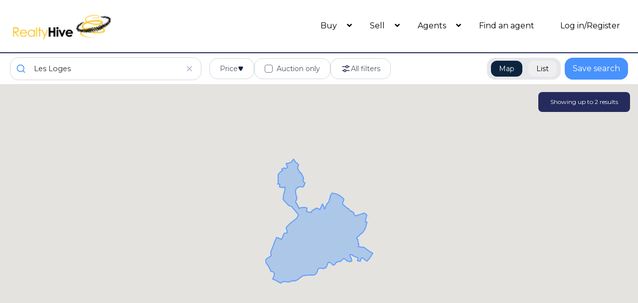

--- FILE ---
content_type: text/html; charset=UTF-8
request_url: https://www.realtyhive.com/search/property_type=residential/country=France/state=Normandy/city=Les+Loges
body_size: 26287
content:
<!DOCTYPE html>
<html lang="en">

    <head>
        <meta charset="utf-8">
        <meta name="viewport" content="width=device-width, initial-scale=1">
        <meta name="csrf-token" content="TOhztLHiHDzDYWOyS4q119FDhBMTGAndnJynw3Ba">

        <!-- Fonts -->
        <link rel="stylesheet" href="https://fonts.googleapis.com/css?family=Montserrat:300, 400,700, 800|Raleway:300, 400,700, 800">

        <link rel="stylesheet" href="https://cdnjs.cloudflare.com/ajax/libs/font-awesome/5.12.0-2/css/all.min.css" />

        <!-- Instantsearch.js styles -->
        <link rel="stylesheet" href="https://cdn.jsdelivr.net/npm/instantsearch.css@8.1.0/themes/reset-min.css" integrity="sha256-2AeJLzExpZvqLUxMfcs+4DWcMwNfpnjUeAAvEtPr0wU=" crossorigin="anonymous">

        <!-- Styles -->
        <link rel="shortcut icon" type="image/x-icon" href="https://www.realtyhive.com/img/favicon.ico">

        <!-- Styles -->
        <link rel="stylesheet" href="/css/app.css?id=77e493dea2e2255eb2c979d8be26aab8">
        <link rel="stylesheet" href="/css/search.css?id=8f967f8b17ef33a5f1c509d5d3b95ccd">
        <style>
            .grecaptcha-badge {
                visibility: hidden;
            }
        </style>

                <meta name="robots" content="max-snippet:-1,max-image-preview:large,max-video-preview:-1">
<link rel="canonical" href="https://www.realtyhive.com/search/property_type=residential/country=France/state=Normandy/city=Les+Loges">
<link rel="sitemap" title="Sitemap" href="sitemap.xml" type="application/xml">
<meta name="description" content="The RealtyHive team offers customized traditional and Time-Limited Event Marketing that delivers results tailored to private sellers, financial institutions, commercial clients, brokers/agents, and corporate clients.RealtyHive has been in the real estate community for more than 32 years and frequently works with some of the most esteemed names in banking and the private sector.">
<meta name="author" content="Wade Micoley">
<meta name="image" content="https://www.realtyhive.com/images/template/RealtyHive_black2.png">
<link href="https://www.realtyhive.com/img/favicon.ico" rel="shortcut icon">
<meta property="og:description" content="The RealtyHive team offers customized traditional and Time-Limited Event Marketing that delivers results tailored to private sellers, financial institutions, commercial clients, brokers/agents, and corporate clients.RealtyHive has been in the real estate community for more than 32 years and frequently works with some of the most esteemed names in banking and the private sector.">
<meta property="og:locale" content="en">
<meta property="og:image" content="https://www.realtyhive.com/images/template/RealtyHive_black2.png">
<meta property="og:image:width" content="215">
<meta property="og:image:height" content="67">
<meta property="og:url" content="https://www.realtyhive.com/search/property_type=residential/country=France/state=Normandy/city=Les+Loges">
<meta property="og:site_name" content="RealtyHive">
<meta property="og:type" content="website">
<meta name="twitter:card" content="summary">
<meta name="twitter:description" content="The RealtyHive team offers customized traditional and Time-Limited Event Marketing that delivers results tailored to private sellers, financial institutions, commercial clients, brokers/agents, and corporate clients.RealtyHive has been in the real estate community for more than 32 years and frequently works with some of the most esteemed names in banking and the private sector.">
<meta name="twitter:site" content="@RealtyHive">

        
    <!-- Livewire Styles --><style >[wire\:loading][wire\:loading], [wire\:loading\.delay][wire\:loading\.delay], [wire\:loading\.inline-block][wire\:loading\.inline-block], [wire\:loading\.inline][wire\:loading\.inline], [wire\:loading\.block][wire\:loading\.block], [wire\:loading\.flex][wire\:loading\.flex], [wire\:loading\.table][wire\:loading\.table], [wire\:loading\.grid][wire\:loading\.grid], [wire\:loading\.inline-flex][wire\:loading\.inline-flex] {display: none;}[wire\:loading\.delay\.none][wire\:loading\.delay\.none], [wire\:loading\.delay\.shortest][wire\:loading\.delay\.shortest], [wire\:loading\.delay\.shorter][wire\:loading\.delay\.shorter], [wire\:loading\.delay\.short][wire\:loading\.delay\.short], [wire\:loading\.delay\.default][wire\:loading\.delay\.default], [wire\:loading\.delay\.long][wire\:loading\.delay\.long], [wire\:loading\.delay\.longer][wire\:loading\.delay\.longer], [wire\:loading\.delay\.longest][wire\:loading\.delay\.longest] {display: none;}[wire\:offline][wire\:offline] {display: none;}[wire\:dirty]:not(textarea):not(input):not(select) {display: none;}:root {--livewire-progress-bar-color: #2299dd;}[x-cloak] {display: none !important;}[wire\:cloak] {display: none !important;}dialog#livewire-error::backdrop {background-color: rgba(0, 0, 0, .6);}</style>
</head>

    <body
        style="font-family: 'Montserrat', sans-serif; --thumb-image: url('./../img/search/slider_thumb.png');"
        class="h-screen"
        x-data="{
            mapVisible: false ? false : window.mapVisible,
            infiniteHitsList: null,
            refinedWithLand: false,
            filtersToHide: [],
            get showBedsBaths(){
                return !this.refinedWithLand && !(this.hideBeds && this.hideBaths);
            },
            get hideBeds(){
                return this.filtersToHide.includes('beds')
            },
            get hideBaths(){
                return this.filtersToHide.includes('baths')
            },
            showMap(){
                this.mapVisible = true;
                window.mapVisible = this.mapVisible;
            },
            showList(){
                if (window.location.href.endsWith('search/listing_type=auction/sortBy=acution_start_unix-asc')) {
                    location.reload();
                }

                this.mapVisible = false;
                window.mapVisible = this.mapVisible;
            },
            getInfiniteHitsList(){
                const infiniteHits = document.getElementById('hits')
                return infiniteHitsList = infiniteHits.firstElementChild.firstElementChild // This is the ol
            },
            get isMobile(){
                return window.innerWidth < 640
            }
        }"
        @refined-with-land.document="refinedWithLand = true;"
        @not-refined-with-land.document="refinedWithLand = false;"
        @hide-filters.document="filtersToHide = event.detail"
    >
        <header id="main_header">
            <div class="border-b-2 border-secondary">
    <nav class="flex items-center justify-between p-5 mx-auto text-black md:w-full">
        <div class="w-2/3 md:w-1/3">
            <logo>
                <a href="https://www.realtyhive.com" aria-label="RealtyHive home page">
                    <img alt="RealtyHive Logo" src="https://www.realtyhive.com/img/template/RealtyHive_black2.png" class="w-52">
                </a>
            </logo>
        </div>

        <div class="hidden nav-menu whitespace-nowrap md:flex md:items-center md:justify-end md:w-full md:space-x-1 lg:space-x-3 xl:space-x-5">
            <div class="relative" x-data="{ open: false }"><!--  @click.outside="open = false" @close.stop="open = false" -->
    <div @mouseover="open = true" @mouseleave="open = false">
        <div class="cursor-pointer">
            <a href="https://www.realtyhive.com/search" class="px-3 lg:px-4 py-2 text-base tracking-normal hover:text-amber-400" href="https://www.realtyhive.com/search">
    Buy
</a>
            <span class="-ml-2 lg:ml-0 font-bold fas fa-angle-down"></span>
        </div>

        <div x-show="open"
                x-transition:enter="transition ease-out duration-200"
                x-transition:enter-start="transform opacity-0 scale-95"
                x-transition:enter-end="transform opacity-100 scale-100"
                x-transition:leave="transition ease-in duration-75"
                x-transition:leave-start="transform opacity-100 scale-100"
                x-transition:leave-end="transform opacity-0 scale-95"
                class="absolute z-50 pt-2 w-max rounded-md shadow-lg origin-top"
                style="display: none;"
                @click="open = false">
            <div class="rounded-md ring-1 ring-black ring-opacity-5 py-1 bg-white">
                <a class="block px-4 py-2 leading-5 text-blue-400 font-normal hover:bg-gray-100 hover:font-extrabold focus:outline-none focus:bg-gray-100 transition duration-150 ease-in-out hover:text-blue-600 hover:border-blue-400" href="https://www.realtyhive.com/search/property_type=residential">Residential</a>
                    <a class="block px-4 py-2 leading-5 text-blue-400 font-normal hover:bg-gray-100 hover:font-extrabold focus:outline-none focus:bg-gray-100 transition duration-150 ease-in-out hover:text-blue-600 hover:border-blue-400" href="https://www.realtyhive.com/search/property_type=commercial">Commercial</a>
                    <a class="block px-4 py-2 leading-5 text-blue-400 font-normal hover:bg-gray-100 hover:font-extrabold focus:outline-none focus:bg-gray-100 transition duration-150 ease-in-out hover:text-blue-600 hover:border-blue-400" href="https://www.realtyhive.com/search/property_type=land">Vacant Land</a>
                    <a class="block px-4 py-2 leading-5 text-blue-400 font-normal hover:bg-gray-100 hover:font-extrabold focus:outline-none focus:bg-gray-100 transition duration-150 ease-in-out hover:text-blue-600 hover:border-blue-400" href="https://www.realtyhive.com/search/country=-United+States">International</a>
                    <a class="block px-4 py-2 leading-5 text-blue-400 font-normal hover:bg-gray-100 hover:font-extrabold focus:outline-none focus:bg-gray-100 transition duration-150 ease-in-out hover:text-blue-600 hover:border-blue-400" href="https://www.realtyhive.com/search/listing_type=auction/sortBy=acution_start_unix-asc">Time-Limited Events</a>
            </div>
        </div>
    </div>
</div>

            <div class="relative" x-data="{ open: false }"><!--  @click.outside="open = false" @close.stop="open = false" -->
    <div @mouseover="open = true" @mouseleave="open = false">
        <div class="cursor-pointer">
            <a href="https://www.realtyhive.com/sell" class="px-3 lg:px-4 py-2 text-base tracking-normal hover:text-amber-400" href="https://www.realtyhive.com/sell">
    Sell
</a>
            <span class="-ml-2 lg:ml-0 font-bold fas fa-angle-down"></span>
        </div>

        <div x-show="open"
                x-transition:enter="transition ease-out duration-200"
                x-transition:enter-start="transform opacity-0 scale-95"
                x-transition:enter-end="transform opacity-100 scale-100"
                x-transition:leave="transition ease-in duration-75"
                x-transition:leave-start="transform opacity-100 scale-100"
                x-transition:leave-end="transform opacity-0 scale-95"
                class="absolute z-50 pt-2 w-max rounded-md shadow-lg origin-top"
                style="display: none;"
                @click="open = false">
            <div class="rounded-md ring-1 ring-black ring-opacity-5 py-1 bg-white">
                <a class="block px-4 py-2 leading-5 text-blue-400 font-normal hover:bg-gray-100 hover:font-extrabold focus:outline-none focus:bg-gray-100 transition duration-150 ease-in-out hover:text-blue-600 hover:border-blue-400" href="https://www.realtyhive.com/sell/pricing">Programs/Pricing</a>
                    <a class="block px-4 py-2 leading-5 text-blue-400 font-normal hover:bg-gray-100 hover:font-extrabold focus:outline-none focus:bg-gray-100 transition duration-150 ease-in-out hover:text-blue-600 hover:border-blue-400" href="https://www.realtyhive.com/sell/commercial">Commercial</a>
                    <a class="block px-4 py-2 leading-5 text-blue-400 font-normal hover:bg-gray-100 hover:font-extrabold focus:outline-none focus:bg-gray-100 transition duration-150 ease-in-out hover:text-blue-600 hover:border-blue-400" href="https://www.realtyhive.com/sell/financial-institutions">Financial Institutions</a>
                    <a class="block px-4 py-2 leading-5 text-blue-400 font-normal hover:bg-gray-100 hover:font-extrabold focus:outline-none focus:bg-gray-100 transition duration-150 ease-in-out hover:text-blue-600 hover:border-blue-400" href="https://www.realtyhive.com/sell/seller-bidding-policy">Selling Bidding Policy</a>
            </div>
        </div>
    </div>
</div>

                            <div class="relative" x-data="{ open: false }"><!--  @click.outside="open = false" @close.stop="open = false" -->
    <div @mouseover="open = true" @mouseleave="open = false">
        <div class="cursor-pointer">
            <a href="https://www.realtyhive.com/agents-brokers" class="px-3 lg:px-4 py-2 text-base tracking-normal hover:text-amber-400" href="https://www.realtyhive.com/agents-brokers">
    Agents
</a>
            <span class="-ml-2 lg:ml-0 font-bold fas fa-angle-down"></span>
        </div>

        <div x-show="open"
                x-transition:enter="transition ease-out duration-200"
                x-transition:enter-start="transform opacity-0 scale-95"
                x-transition:enter-end="transform opacity-100 scale-100"
                x-transition:leave="transition ease-in duration-75"
                x-transition:leave-start="transform opacity-100 scale-100"
                x-transition:leave-end="transform opacity-0 scale-95"
                class="absolute z-50 pt-2 w-max rounded-md shadow-lg origin-top"
                style="display: none;"
                @click="open = false">
            <div class="rounded-md ring-1 ring-black ring-opacity-5 py-1 bg-white">
                <a class="block px-4 py-2 leading-5 text-blue-400 font-normal hover:bg-gray-100 hover:font-extrabold focus:outline-none focus:bg-gray-100 transition duration-150 ease-in-out hover:text-blue-600 hover:border-blue-400" href="https://www.realtyhive.com/agents-brokers">Agent Tools</a>
                        <a class="block px-4 py-2 leading-5 text-blue-400 font-normal hover:bg-gray-100 hover:font-extrabold focus:outline-none focus:bg-gray-100 transition duration-150 ease-in-out hover:text-blue-600 hover:border-blue-400" href="https://www.realtyhive.com/agents-brokers/pricing">Programs/Pricing</a>
                        <a class="block px-4 py-2 leading-5 text-blue-400 font-normal hover:bg-gray-100 hover:font-extrabold focus:outline-none focus:bg-gray-100 transition duration-150 ease-in-out hover:text-blue-600 hover:border-blue-400" href="https://www.realtyhive.com/elite">RealtyHive Elite</a>
                        <a class="block px-4 py-2 leading-5 text-blue-400 font-normal hover:bg-gray-100 hover:font-extrabold focus:outline-none focus:bg-gray-100 transition duration-150 ease-in-out hover:text-blue-600 hover:border-blue-400" href="https://www.realtyhive.com/agents-brokers/represent-a-buyer">Representing a buyer</a>
            </div>
        </div>
    </div>
</div>
            
            <a href="https://www.realtyhive.com/agent-finder" class="px-3 lg:px-4 py-2 text-base tracking-normal hover:text-amber-400" href="https://www.realtyhive.com/agent-finder">
    Find an agent
</a>
            
                        <div x-data="{id: 3, loggedIn: false}" @logged-in.document="loggedIn = true">
                <div x-show="loggedIn == false" class="space-x-4">
                    <a href="/login" class="px-3 lg:px-4 py-2 text-base tracking-normal hover:text-amber-400" href="/login">
    Log in/Register
</a>                </div>
                <div x-show="loggedIn" style="display: none;">
                    <div
    x-data="{
        open: false,
        avatarUrl: 'https:\/\/www.realtyhive.com\/images\/resources\/user_profile.png',
        updateImage(imageUrl){
            if(imageUrl){
                this.avatarUrl = imageUrl
            }
        }
    }"
    x-cloak
    class="relative"
    x-on:photo-updated.document="updateImage(event.detail.imageUrl)"
>
    <button class="flex items-center space-x-2 cursor-pointer" @click="open = ! open">
        <div class="relative">
            <div
                :style="`background-image: url(${avatarUrl}); background-position: center 0px; background-size: cover; background-repeat: no-repeat; background-color: transparent;`"
                class="w-12 h-12 rounded-full cursor-pointer"
            ></div>
            <div
    x-data
    x-show="$store.unreadMessages.count > 0"
    x-cloak
    class="absolute bottom-0 left-0 -translate-x-1/4 translate-y-1/4"
>
    <span
        class="inline-flex items-center justify-center min-w-[20px] h-5 px-1.5 text-xs font-bold leading-none text-white bg-red-600 rounded-full"
        x-text="$store.unreadMessages.count"
    >
    </span>
</div>
        </div>
        <i class="fas fa-angle-down"></i>
    </button>

    <div
        x-show="open"
        x-transition:enter="transition ease-out duration-200"
        x-transition:enter-start="transform opacity-0 scale-95"
        x-transition:enter-end="transform opacity-100 scale-100"
        x-transition:leave="transition ease-in duration-75"
        x-transition:leave-start="transform opacity-100 scale-100"
        x-transition:leave-end="transform opacity-0 scale-95"
        @click.outside="open = false"
        class="absolute right-0 z-50 mt-2 text-base font-light origin-top-right bg-white border border-gray-200 rounded-lg shadow-lg text-realty"
    >
        <div>
            <a href="https://www.realtyhive.com/dashboard" class="block w-full px-4 py-2 text-left rounded-t-lg hover:bg-gray-100">Dashboard</a>
            <a href="https://www.realtyhive.com/dashboard/inbox" class="block w-full px-4 py-2 text-left rounded-t-lg hover:bg-gray-100">Inbox</a>
                    </div>
        
        <hr>
        <div>
            <form action="/logout" method="POST">
                <input type="hidden" name="_token" value="TOhztLHiHDzDYWOyS4q119FDhBMTGAndnJynw3Ba" autocomplete="off">                <button type="submit" class="block w-full px-4 py-2 text-left rounded-b-lg hover:bg-gray-100">
                    Logout
                </button>
            </form>
        </div>
    </div>
</div>
                </div>
            </div>

                                </div>

        <!-- Mobile Navigation -->
        <div class="flex items-center -mr-2 md:hidden" x-data="{open: false}" x-cloak>         
    <button type="button" aria-label="Open Close Nav Menu" @click="open = ! open" class="inline-flex items-center justify-center p-2 text-gray-400 transition duration-150 ease-in-out rounded-md hover:text-gray-500 hover:bg-gray-100 focus:outline-none focus:bg-gray-100 focus:text-gray-500">
        <svg class="w-12 h-12 bg-white rounded bg-opacity-40 text-amber-400" stroke="currentColor" fill="none" viewBox="0 0 24 24">
            <path class="inline-flex" x-show="!open" x-transition x-cloak stroke-linecap="round" stroke-linejoin="round" stroke-width="2" d="M4 6h16M4 12h16M4 18h16"/>
            <path class="inline-flex" x-show="open" x-transition x-cloak stroke-linecap="round" stroke-linejoin="round" stroke-width="2" d="M6 18L18 6M6 6l12 12"/>
        </svg>
    </button>

    <div x-show="open" x-cloak x-trap.noscroll="open">
        <div class="fixed left-0 z-50 w-full mx-auto text-center text-black bg-white mt-14" @click.outside="open = false">

            <div class="border-b border-gray-400">
                <div class="relative" x-data="{ on: false }">
    <div @click="on = !on" class="ml-5 py-5 text-left cursor-pointer">
        Buy
                        <span class="ml-1 font-bold fa fa-angle-right text-amber-400"></span>
    </div>

    <div
        x-show="on"
        @click.outside="on = false"
        @click="on = false"
        x-collapse
        class="bg-white origin-top rounded-md shadow-lg w-full z-50 origin-top"
        x-cloak
    >
        <div class="z-50 w-full ring-1 ring-black ring-opacity-5 text-left py-1 bg-white">
            <a class="block px-4 py-2 leading-5 text-blue-400 font-normal hover:bg-gray-100 hover:font-extrabold focus:outline-none focus:bg-gray-100 transition duration-150 ease-in-out" href="https://www.realtyhive.com/search/property_type=residential">Residential</a>
                        <a class="block px-4 py-2 leading-5 text-blue-400 font-normal hover:bg-gray-100 hover:font-extrabold focus:outline-none focus:bg-gray-100 transition duration-150 ease-in-out" href="https://www.realtyhive.com/search/property_type=commercial">Commercial</a>
                        <a class="block px-4 py-2 leading-5 text-blue-400 font-normal hover:bg-gray-100 hover:font-extrabold focus:outline-none focus:bg-gray-100 transition duration-150 ease-in-out" href="https://www.realtyhive.com/search/property_type=land">Vacant Land</a>
                        
                        <a class="block px-4 py-2 leading-5 text-blue-400 font-normal hover:bg-gray-100 hover:font-extrabold focus:outline-none focus:bg-gray-100 transition duration-150 ease-in-out" href="https://www.realtyhive.com/search/listing_type=auction/sortBy=acution_start_unix-asc">Time-Limited Events</a>
        </div>
    </div>
</div>            </div>
            <div class="border-b border-gray-400">
                <div class="relative" x-data="{ on: false }">
    <div @click="on = !on" class="ml-5 py-5 text-left cursor-pointer">
        Sell
                        <span class="ml-1 font-bold fa fa-angle-right text-amber-400"></span>
    </div>

    <div
        x-show="on"
        @click.outside="on = false"
        @click="on = false"
        x-collapse
        class="bg-white origin-top rounded-md shadow-lg w-full z-50 origin-top"
        x-cloak
    >
        <div class="z-50 w-full ring-1 ring-black ring-opacity-5 text-left py-1 bg-white">
            <a class="block px-4 py-2 leading-5 text-blue-400 font-normal hover:bg-gray-100 hover:font-extrabold focus:outline-none focus:bg-gray-100 transition duration-150 ease-in-out" href="https://www.realtyhive.com/sell/pricing">Programs/Pricing</a>
                        <a class="block px-4 py-2 leading-5 text-blue-400 font-normal hover:bg-gray-100 hover:font-extrabold focus:outline-none focus:bg-gray-100 transition duration-150 ease-in-out" href="https://www.realtyhive.com/sell/commercial">Commercial</a>
                        <a class="block px-4 py-2 leading-5 text-blue-400 font-normal hover:bg-gray-100 hover:font-extrabold focus:outline-none focus:bg-gray-100 transition duration-150 ease-in-out hover:text-blue-600 hover:border-blue-400" href="https://www.realtyhive.com/sell/financial-institutions">Financial Institutions</a>
                        <a class="block px-4 py-2 leading-5 text-blue-400 font-normal hover:bg-gray-100 hover:font-extrabold focus:outline-none focus:bg-gray-100 transition duration-150 ease-in-out hover:text-blue-600 hover:border-blue-400" href="https://www.realtyhive.com/sell/seller-bidding-policy">Selling Bidding Policy</a>
                                                <a class="block px-4 py-2 leading-5 text-blue-400 font-normal hover:bg-gray-100 hover:font-extrabold focus:outline-none focus:bg-gray-100 transition duration-150 ease-in-out hover:text-blue-600 hover:border-blue-400" href="https://www.realtyhive.com/sell/florida-realestate-marketing">Florida Realestate Marketing</a>
                        <a class="block px-4 py-2 leading-5 text-blue-400 font-normal hover:bg-gray-100 hover:font-extrabold focus:outline-none focus:bg-gray-100 transition duration-150 ease-in-out hover:text-blue-600 hover:border-blue-400" href="https://www.realtyhive.com/sell/florida-realestate-seller">Florida Realestate Seller</a>
        </div>
    </div>
</div>            </div>

            <div class="border-b border-gray-400">
                                    <div class="relative" x-data="{ on: false }">
    <div @click="on = !on" class="ml-5 py-5 text-left cursor-pointer">
        Agents
                            <span class="ml-1 font-bold fa fa-angle-right text-amber-400"></span>
    </div>

    <div
        x-show="on"
        @click.outside="on = false"
        @click="on = false"
        x-collapse
        class="bg-white origin-top rounded-md shadow-lg w-full z-50 origin-top"
        x-cloak
    >
        <div class="z-50 w-full ring-1 ring-black ring-opacity-5 text-left py-1 bg-white">
            <a class="block px-4 py-2 leading-5 text-blue-400 font-normal hover:bg-gray-100 hover:font-extrabold focus:outline-none focus:bg-gray-100 transition duration-150 ease-in-out hover:text-blue-600 hover:border-blue-400" href="https://www.realtyhive.com/agents-brokers">Agent Tools</a>
                            <a class="block px-4 py-2 leading-5 text-blue-400 font-normal hover:bg-gray-100 hover:font-extrabold focus:outline-none focus:bg-gray-100 transition duration-150 ease-in-out hover:text-blue-600 hover:border-blue-400" href="https://www.realtyhive.com/agents-brokers/pricing">Programs/Pricing</a>
                            <a class="block px-4 py-2 leading-5 text-blue-400 font-normal hover:bg-gray-100 hover:font-extrabold focus:outline-none focus:bg-gray-100 transition duration-150 ease-in-out hover:text-blue-600 hover:border-blue-400" href="https://www.realtyhive.com/elite">RealtyHive Elite</a>
                            <a class="block px-4 py-2 leading-5 text-blue-400 font-normal hover:bg-gray-100 hover:font-extrabold focus:outline-none focus:bg-gray-100 transition duration-150 ease-in-out hover:text-blue-600 hover:border-blue-400" href="https://www.realtyhive.com/agents-brokers/represent-a-buyer">Representing a buyer</a>
        </div>
    </div>
</div>                            </div>
            <div class="p-5 text-left border-b border-gray-400">
                <a href="https://www.realtyhive.com/agent-finder">Find an agent</a>
            </div>
            <div class="border-b border-gray-400">
                <div class="relative" x-data="{ on: false }">
    <div @click="on = !on" class="ml-5 py-5 text-left cursor-pointer">
        EN
        <span class="ml-1 font-bold fa fa-angle-right text-yellow-400"></span>
    </div>

    <div
        x-show="on"
        @click.outside="on = false"
        @click="on = false"
        x-collapse
        class="bg-white origin-top rounded-md shadow-lg w-full z-50 origin-top"
        x-cloak
    >
        <div class="z-50 w-full ring-1 ring-black ring-opacity-5 text-left py-1 bg-white">
            <form
            x-data="{
                locale: 'en',
            }"
            action="https://www.realtyhive.com/localization"
            method="POST"
            id="mobile-form-locale"
            x-ref="mobilelocale"
        >
            <input type="hidden" name="_token" value="TOhztLHiHDzDYWOyS4q119FDhBMTGAndnJynw3Ba" autocomplete="off">                        <input type="hidden" name="locale" :value="locale" />
            <button class="block px-4 py-2 leading-5 text-blue-400 font-normal hover:bg-gray-100 focus:outline-none focus:bg-gray-100 transition duration-150 ease-in-out w-full text-left hover:font-extrabold" type="submit" for="mobile-form-locale" @click.stop="locale = 'en'; $refs.mobilelocale.submit();" x-bind:class="locale == 'en' ? 'bg-blue-100 hover:bg-blue-100' : 'hover:text-blue-600 hover:border-blue-400'">English</button>
                        <input type="hidden" name="locale" :value="locale" />
            <button class="block px-4 py-2 leading-5 text-blue-400 font-normal hover:bg-gray-100 focus:outline-none focus:bg-gray-100 transition duration-150 ease-in-out w-full text-left hover:font-extrabold" type="submit" for="mobile-form-locale" @click.stop="locale = 'es'; $refs.mobilelocale.submit();" x-bind:class="locale == 'es' ? 'bg-blue-100 hover:bg-blue-100' : 'hover:text-blue-600 hover:border-blue-400'">Spanish</button>
                    </form>
        </div>
    </div>
</div>            </div>
                        <div class="relative" x-data="{ on: false }">
    <div @click="on = !on" class="ml-5 py-5 text-left cursor-pointer">
        Login / Register
                    <span class="ml-1 font-bold fa fa-angle-right text-amber-400"></span>
    </div>

    <div
        x-show="on"
        @click.outside="on = false"
        @click="on = false"
        x-collapse
        class="bg-white origin-top rounded-md shadow-lg w-full z-50 origin-top"
        x-cloak
    >
        <div class="z-50 w-full ring-1 ring-black ring-opacity-5 text-left py-1 bg-white">
            <a class="block px-4 py-2 leading-5 text-blue-400 font-normal hover:bg-gray-100 hover:font-extrabold focus:outline-none focus:bg-gray-100 transition duration-150 ease-in-out" href="https://www.realtyhive.com/login">Login</a>
                    <a class="block px-4 py-2 leading-5 text-blue-400 font-normal hover:bg-gray-100 hover:font-extrabold focus:outline-none focus:bg-gray-100 transition duration-150 ease-in-out" href="https://www.realtyhive.com/register">Register</a>
        </div>
    </div>
</div>                        
        </div>
    </div>
</div>
    </nav>
</div>


            <div class="flex flex-col items-center justify-between px-5 py-2 space-y-2 lg:space-y-0 lg:flex-row">
                
                <div id="autocomplete" class="w-full max-w-sm"></div>
                <div class="flex justify-between w-full">
                    <div class="flex flex-wrap items-center gap-3 lg:flex-grow lg:ml-4">
                        <div
    x-data="{
        open: false,
        toggle() {
            if (this.open) {
                return this.close()
            }

            this.$refs.button.focus()

            this.open = true
        },
        close(focusAfter) {
            if (! this.open) return

            this.open = false

            focusAfter && focusAfter.focus()
        }
    }"
    x-on:keydown.escape.prevent.stop="close($refs.button)"
    x-on:focusin.window="! $refs.panel.contains($event.target) && close()"
    x-id="['dropdown-button-list_price']"
    class="relative hidden xl:block" label="Price" container="list_price"
>
        <!-- Button -->
    <button
        x-ref="button"
        x-on:click="toggle()"
        :aria-expanded="open"
        :aria-controls="$id('dropdown-button-list_price')"
        type="button"
        class="flex items-center gap-2 bg-white px-5 py-2.5 rounded-2xl border border-gray-300 text-sm text-gray-600"
    >
        Price

        <svg class="w-3 h-3" viewBox="0 0 7 6" fill="none" xmlns="http://www.w3.org/2000/svg">
            <path d="M4.33013 5C3.94523 5.66667 2.98298 5.66667 2.59808 5L0.866029 2C0.481129 1.33333 0.962255 0.499999 1.73206 0.5L5.19616 0.5C5.96596 0.5 6.44708 1.33333 6.06218 2L4.33013 5Z" fill="#0C243E"/>
        </svg>
    </button>
    
    <!-- Panel -->
    <div
        x-ref="panel"
        x-show="open"
        x-transition.origin.top.left
        x-on:click.outside="close($refs.button)"
        :id="$id('dropdown-button-list_price')"
        style="display: none;"
        class="absolute z-50 p-4 mt-2 bg-white rounded-md shadow-md ltr:origin-top-left rtl:origin-top-right start-0"
    >
                <div id="list_price"></div>
                                <div class="mt-3 text-center">
                                    <button type="button" class="px-4 py-2 text-white rounded-2xl bg-realty hover:bg-realty-light active:bg-realty-dark" x-on:click="toggle()">Apply</button>
                                </div>
            </div>
</div>
                        <div
    x-data="{
        open: false,
        toggle() {
            if (this.open) {
                return this.close()
            }

            this.$refs.button.focus()

            this.open = true
        },
        close(focusAfter) {
            if (! this.open) return

            this.open = false

            focusAfter && focusAfter.focus()
        }
    }"
    x-on:keydown.escape.prevent.stop="close($refs.button)"
    x-on:focusin.window="! $refs.panel.contains($event.target) && close()"
    x-id="['dropdown-button-property_type']"
    class="relative hidden 2xl:block" label="Property Type" container="property_type"
>
        <!-- Button -->
    <button
        x-ref="button"
        x-on:click="toggle()"
        :aria-expanded="open"
        :aria-controls="$id('dropdown-button-property_type')"
        type="button"
        class="flex items-center gap-2 bg-white px-5 py-2.5 rounded-2xl border border-gray-300 text-sm text-gray-600"
    >
        Property Type

        <svg class="w-3 h-3" viewBox="0 0 7 6" fill="none" xmlns="http://www.w3.org/2000/svg">
            <path d="M4.33013 5C3.94523 5.66667 2.98298 5.66667 2.59808 5L0.866029 2C0.481129 1.33333 0.962255 0.499999 1.73206 0.5L5.19616 0.5C5.96596 0.5 6.44708 1.33333 6.06218 2L4.33013 5Z" fill="#0C243E"/>
        </svg>
    </button>
    
    <!-- Panel -->
    <div
        x-ref="panel"
        x-show="open"
        x-transition.origin.top.left
        x-on:click.outside="close($refs.button)"
        :id="$id('dropdown-button-property_type')"
        style="display: none;"
        class="absolute z-50 p-4 mt-2 bg-white rounded-md shadow-md ltr:origin-top-left rtl:origin-top-right start-0"
    >
                <div class="grid grid-cols-2 gap-6 p-6 text-sm w-96" id="property_type">
                                </div>
            </div>
</div>
                        <div id="auction_only" class="hidden xl:block"></div>
                        <div
    x-data="{
        open: false,
        toggle() {
            if (this.open) {
                return this.close()
            }

            this.$refs.button.focus()

            this.open = true
        },
        close(focusAfter) {
            if (! this.open) return

            this.open = false

            focusAfter && focusAfter.focus()
        }
    }"
    x-on:keydown.escape.prevent.stop="close($refs.button)"
    x-on:focusin.window="! $refs.panel.contains($event.target) && close()"
    x-id="['dropdown-button-beds-baths']"
    class="relative hidden 2xl:block" label="Beds/Baths" container="beds-baths" x-cloak="x-cloak" x-show="showBedsBaths"
>
        <!-- Button -->
    <button
        x-ref="button"
        x-on:click="toggle()"
        :aria-expanded="open"
        :aria-controls="$id('dropdown-button-beds-baths')"
        type="button"
        class="flex items-center gap-2 bg-white px-5 py-2.5 rounded-2xl border border-gray-300 text-sm text-gray-600"
    >
        Beds/Baths

        <svg class="w-3 h-3" viewBox="0 0 7 6" fill="none" xmlns="http://www.w3.org/2000/svg">
            <path d="M4.33013 5C3.94523 5.66667 2.98298 5.66667 2.59808 5L0.866029 2C0.481129 1.33333 0.962255 0.499999 1.73206 0.5L5.19616 0.5C5.96596 0.5 6.44708 1.33333 6.06218 2L4.33013 5Z" fill="#0C243E"/>
        </svg>
    </button>
    
    <!-- Panel -->
    <div
        x-ref="panel"
        x-show="open"
        x-transition.origin.top.left
        x-on:click.outside="close($refs.button)"
        :id="$id('dropdown-button-beds-baths')"
        style="display: none;"
        class="absolute z-50 p-4 mt-2 bg-white rounded-md shadow-md ltr:origin-top-left rtl:origin-top-right start-0"
    >
                <div class="w-80">
                                    <div id="beds" x-show="! hideBeds"></div>
                                    <div id="baths" class="mt-4" x-show="! hideBaths"></div>
                                </div>
                                <div class="mt-3 text-center">
                                    <button
                                        type="button"
                                        x-on:click="toggle()"
                                        class="px-4 py-2 text-white rounded-2xl bg-realty hover:bg-realty-light active:bg-realty-dark"
                                    >
                                        Apply
                                    </button>
                                </div>
            </div>
</div>
                        <div x-data="{ open: false }" class="flex justify-center">
    <!-- Trigger -->
    <button
        x-on:click="open = true"
        type="button"
        class="flex items-center gap-2 bg-white px-2 sm:px-5 py-2.5 rounded-2xl border border-gray-300 text-sm text-gray-600 whitespace-nowrap"
    >
        <svg class="w-4 h-4 sm:w-5 sm:h-5" viewBox="0 0 20 20" fill="none" xmlns="http://www.w3.org/2000/svg">
            <path fill-rule="evenodd" clip-rule="evenodd" d="M10.8005 6.06202C10.8005 5.24519 11.4278 4.63979 12.1331 4.63979C12.8384 4.63979 13.4657 5.24519 13.4657 6.06202C13.4657 6.87884 12.8384 7.48424 12.1331 7.48424C11.4278 7.48424 10.8005 6.87884 10.8005 6.06202ZM9.28293 6.77386L3.00545 6.77378C2.56362 6.77377 2.20545 6.4156 2.20546 5.97377C2.20547 5.53194 2.56364 5.17377 3.00547 5.17378L9.33 5.17386C9.69491 3.95321 10.7926 3.03979 12.1331 3.03979C13.4734 3.03979 14.5709 3.95287 14.936 5.17319L16.9954 5.173C17.4372 5.17296 17.7954 5.53109 17.7954 5.97292C17.7955 6.41475 17.4373 6.77296 16.9955 6.773L14.9834 6.77319C14.6756 8.08147 13.5376 9.08424 12.1331 9.08424C10.7288 9.08424 9.59097 8.08181 9.28293 6.77386Z" fill="#252B5C"/>
            <path fill-rule="evenodd" clip-rule="evenodd" d="M9.20052 13.8843C9.20052 13.0675 8.57317 12.4621 7.8679 12.4621C7.16263 12.4621 6.53529 13.0675 6.53529 13.8843C6.53529 14.7011 7.16263 15.3065 7.8679 15.3065C8.57317 15.3065 9.20052 14.7011 9.20052 13.8843ZM10.7181 14.5961L16.9955 14.596C17.4373 14.596 17.7955 14.2379 17.7955 13.796C17.7955 13.3542 17.4373 12.996 16.9955 12.996L10.671 12.9961C10.3061 11.7755 9.20842 10.8621 7.8679 10.8621C6.52763 10.8621 5.43012 11.7751 5.06502 12.9955L3.00561 12.9953C2.56378 12.9952 2.20557 13.3534 2.20553 13.7952C2.20549 14.237 2.56363 14.5952 3.00545 14.5953L5.0176 14.5955C5.3254 15.9037 6.46335 16.9065 7.8679 16.9065C9.27222 16.9065 10.41 15.9041 10.7181 14.5961Z" fill="#252B5C"/>
        </svg>
        All filters
    </button>

    <!-- Modal -->
    <div
        x-show="open"
        style="display: none"
        x-on:keydown.escape.prevent.stop="open = false"
        role="dialog"
        aria-modal="true"
        x-id="['modal-title']"
        :aria-labelledby="$id('modal-title')"
        class="fixed inset-0 z-10 overflow-y-auto"
    >
        <!-- Overlay -->
        <div x-show="open" x-transition.opacity class="fixed inset-0 bg-opacity-60 bg-secondary"></div>

        <!-- Panel -->
        <div
            x-show="open" x-transition
            x-on:click="open = false"
            class="relative grid items-center justify-center min-h-screen sm:p-4"
        >
            <div
                x-on:click.stop
                x-trap.noscroll.inert="open"
                class="relative z-50 w-full h-full max-w-2xl bg-white shadow-lg sm:rounded-xl"
            >

                <!-- Title -->
                <button type="button" class="absolute text-black right-3 top-3 focus:ring-2" @click="open = false">
                    <svg class="w-6 h-6 font-bold" xmlns="http://www.w3.org/2000/svg" viewBox="0 0 18 18">
                        <path
                            d="M14.53 4.53l-1.06-1.06L9 7.94 4.53 3.47 3.47 4.53 7.94 9l-4.47 4.47 1.06 1.06L9 10.06l4.47 4.47 1.06-1.06L10.06 9z">
                        </path>
                    </svg>
                </button>

                <div>
                    <!-- Content -->
                    <div style="height: calc(100vh - 130px)" class="overflow-y-scroll no-scrollbar">
                        
                        <div class="grid grid-cols-1 gap-6 px-6 py-10 text-sm lg:grid-cols-4" id="property_type_all_filters">
                        </div>
                        <div class="w-full border-b border-gray-400"></div>

                        <div class="flex flex-col px-10 py-10 space-y-8 text-sm lg:px-0" >
                            <div id="list_price_all_filters"> </div>
                            
                            
                            
                            
                            
                            
                            
                            
                            
                            
                            
                            
                            
                            
                            
                            
                            
                            
                            
                            
                            
                            
                            
                            
                        </div>
                        <div class="w-full border-b border-gray-400"></div>


                        <div class="flex flex-col lg:flex-row" x-cloak x-show="showBedsBaths">
                            <div class="w-full p-10 lg:w-1/2" x-show="! hideBeds">
                                <div id="beds_all_filters"></div>
                            </div>
                            <div class="w-full p-10 lg:w-1/2" x-show="! hideBaths">
                                <div id="baths_all_filters"></div>
                            </div>
                        </div>
                        <div class="w-full border-b border-gray-400" x-cloak x-show="showBedsBaths"></div>

                        <div class="flex flex-col lg:flex-row">
                            <div class="w-full p-10 lg:w-1/2" x-cloak x-show="! refinedWithLand">
                                <div id="property_size_all_filters"></div>
                            </div>
                            <div class="w-full p-10 lg:w-1/2">
                                <div id="lot_size_all_filters"></div>
                            </div>
                        </div>

                        
                        
                    </div>
                    <div class="hidden w-full border-b border-gray-400 lg:block"></div>
                    <div class="flex items-center justify-between px-6 py-4 text-sm">
                        <div id="clear_refinements_all_filters"></div>
                        <div class="flex items-center space-x-10">
                            <button
                                type="button"
                                class="font-semibold text-secondary"
                                x-on:click="$dispatch('saveSearch', {url: location.href, title: document.title})"
                            >Save search</button>
                            <button type="button" class="px-10 py-5 font-semibold text-white bg-realty rounded-2xl" @click="open = false">
                                <div id="see_results_all_filters"></div>
                            </button>
                        </div>
                    </div>
                </div>
            </div>
        </div>
    </div>
</div>
                    </div>
                    <div class="flex px-2 py-1.5 space-x-2 text-sm bg-gray-200 sm:space-x-3 rounded-2xl" >
                        <button
                            type="button"a
                            class="flex items-center px-2 py-1 sm:px-4 rounded-xl"
                            :class="mapVisible ? 'text-white bg-secondary-dark' : ''"
                            @click="showMap"
                        >
                            Map
                        </button>
                        <button
                            type="button"
                            class="flex items-center px-2 py-1 sm:px-4 rounded-xl"
                            :class="!mapVisible ? 'text-white bg-secondary-dark' : ''"
                            @click="showList"
                        >
                            List
                        </button>
                    </div>
                    <div class="lg:ml-2">
                        <button
                            type="button"
                            class="flex px-2 sm:px-4 py-2.5 text-white rounded-2xl bg-realty text-sm lg:text-base whitespace-nowrap"
                            x-on:click="$dispatch('saveSearch', {url: location.href, title: document.title})"
                        >
                            Save search
                        </button>
                    </div>
                </div>
            </div>
        </header>
        <!-- Page Content -->
        <main id="page_content" style="height: calc(100% - 144.817px)">
            <div
                x-data="{
                    location: null,
                    init(){
                        this.location = _location
                    }
                }"
                class="flex h-full @container"
                @location-updated.document="location = event.detail.location"
            >
                <div class="w-full h-full px-5 py-2 space-y-3 overflow-y-scroll @container/hits" :class="mapVisible ? ' lg:max-w-2xl xl:max-w-3xl hidden @3xl:block' : ''" id="left-panel">
                    <h1 x-text="location ? `${location.title} properties for sale` : 'Real estate & homes for sale'" class="text-2xl font-semibold text-realty"></h1>
                    <div class="flex items-center justify-between text-sm">
                        <div id="stats"></div>
                        <div class="flex items-center space-x-8">
                            <div x-data="{ open: false }">
                                <div
    x-data="{
        open: false,
        toggle() {
            if (this.open) {
                return this.close()
            }

            this.$refs.button.focus()

            this.open = true
        },
        close(focusAfter) {
            if (! this.open) return

            this.open = false

            focusAfter && focusAfter.focus()
        }
    }"
    x-on:keydown.escape.prevent.stop="close($refs.button)"
    x-on:focusin.window="! $refs.panel.contains($event.target) && close()"
    x-id="['dropdown-button-sort']"
    class="relative" container="sort" align="right"
>
        <button
                                            x-ref="button"
                                            x-on:click="toggle()"
                                            :aria-expanded="open"
                                            :aria-controls="$id('dropdown-button-sort')"
                                            type="button"
                                            class="font-semibold text-secondary"
                                        >
                                            Sort
                                            <svg class="inline w-3 h-3 fill-secondary" viewBox="0 0 7 6" xmlns="http://www.w3.org/2000/svg">
                                                <path d="M4.33013 5C3.94523 5.66667 2.98298 5.66667 2.59808 5L0.866029 2C0.481129 1.33333 0.962255 0.499999 1.73206 0.5L5.19616 0.5C5.96596 0.5 6.44708 1.33333 6.06218 2L4.33013 5Z" fill="#0C243E"/>
                                            </svg>
                                        </button>
    
    <!-- Panel -->
    <div
        x-ref="panel"
        x-show="open"
        x-transition.origin.top.left
        x-on:click.outside="close($refs.button)"
        :id="$id('dropdown-button-sort')"
        style="display: none;"
        class="absolute z-50 p-4 mt-2 bg-white rounded-md shadow-md ltr:origin-top-right rtl:origin-top-left end-0"
    >
                <div id="sort_by"></div>
            </div>
</div>
                            </div>
                            
                            
                        </div>
                    </div>
                    <div id="hits"></div>
                    <div>
                        <div id="pagination" class="flex justify-center"></div>
                        <div id="footer_stats" class="flex justify-center"></div>
                        <div id="breadcrumb" class="flex justify-center mt-0"></div>
                    </div>
                    <div id="footer">
                        <footer class="@container bg-white border-t-4 print:hidden">
    <div class="flex flex-col justify-center w-full pt-12 mx-auto text-lg text-center text-gray-400 @4xl:flex-row @4xl:text-base @4xl:text-left @4xl:w-4/5 max-w-7xl">

        <!-- Left Side Footer -->
        <div class="flex flex-col p-4 leading-loose @4xl:flex-row @4xl:px-0 @4xl:py-10 @4xl:w-1/2">
            <div class="w-full mb-5 @4xl:w-1/2 @4xl:mr-8">
                <h2 class="font-bold uppercase">Contact Us</h2>
                <ul>
                    <li>Realtyhive, LLC is a subsidiary of Micoley.com LLC. Please direct all communication to:</li>
                </ul>
                <ul>
                    <li>Phone: <a href="tel:+8886621020">888-662-1020</a></li>
                    <li>Fax: 920-662-7500</li>
                    <li><a href="mailto:email@realtyhive.com">email@realtyhive.com</a></li>
                </ul>
            </div>
            <div class="social-media">
                <h2 class="font-bold uppercase">Follow Us</h2>
                <ul class="grid w-1/2 grid-cols-3 gap-4 mx-auto place-items-center @4xl:mx-0 @4xl:w-full">
                    <li><a class="facebook" aria-label="Realtyhive Facebook account" href="https://www.facebook.com/RealtyHive"></a></li>
                    <li><a class="twitter" aria-label="Realtyhive Twitter account" href="https://twitter.com/realtyhive"></a></li>
                    <li><a class="instagram" aria-label="Realtyhive Instagram account" href="https://www.instagram.com/realtyhive"></a></li>
                    <li><a class="linkedin" aria-label="Realtyhive Linkedin account" href="https://www.linkedin.com/company/realtyhive/?trk=ppro_cprof"></a></li>
                    <li><a class="pinterest" aria-label="Realtyhive Pinterest account" href="https://www.pinterest.com/realtyhive"></a></li>
                    <li><a class="youtube" aria-label="Realtyhive Youtube account" href="https://www.youtube.com/channel/UC2Ii-jrcu68cCJZ8t2p3F9Q"></a></li>
                </ul>
            </div>
        </div>
        <!-- END Left Side Footer -->

        <!-- Right Side Footer -->
        <div class="flex flex-col p-4 leading-loose @4xl:py-10 @4xl:w-1/2">
            <!-- Right TOP -->
            <div class="flex flex-col justify-between pb-6 border-b-2 @4xl:flex-row">
                <div class="mb-5 @4xl:mb-0">
                    <h2 class="font-bold uppercase">Company</h2>
                    <ul>
                        <li><a href="https://www.realtyhive.com/corporate/about-us">About Us</a></li>

                        <li><a href="https://www.realtyhive.com/corporate/contact-us">Contact Us</a></li>
                        <li><a href="https://www.realtyhive.com/terms-of-use">Terms of Use</a></li>
                        <li><a href="https://www.realtyhive.com/privacy-policy">Privacy Policy</a></li>
                    </ul>
                </div>
                <div>
                    <h2 class="font-bold uppercase">Learn More</h2>
                    <ul>
                        <li><a href="https://www.realtyhive.com/learn-more/due-diligence">Due Diligence</a></li>
                        <li><a href="https://www.realtyhive.com/learn-more/auction-process">Auction Process</a></li>
                        <li><a href="https://www.realtyhive.com/learn-more/traditional-process">Traditional Process</a></li>
                        <li><a href="https://www.realtyhive.com/learn-more/licensing">Licensing</a></li>
                        <li><a href="https://blog.realtyhive.com">Blog</a></li>
                                                <li><a href="https://www.realtyhive.com/sitemap">Sitemap</a></li>
                                            </ul>
                </div>
            </div>

            <!-- Right BOTTOM -->
            <div class="mt-10">
                <div class="">
                    <h2 class="mb-3 font-bold uppercase">Browse by property type:</h2>
                    <ul class="@4xl:flex @4xl:justify-between @4xl:flex-row">
                        <li><a href="https://www.realtyhive.com/search/property_type=residential">Residential</a></li>
                        <li><a href="https://www.realtyhive.com/search/property_type=commercial">Commercial</a></li>
                        <li><a href="https://www.realtyhive.com/search/property_type=multi_family">Multi-Family</a></li>
                        <li><a href="https://www.realtyhive.com/search/property_type=land">Vacant Land</a></li>
                    </ul>
                </div>
            </div>
        </div>
        <!-- END Right Side Footer -->

    </div>

    <div class="w-4/5 mx-auto mb-5 text-gray-400">
        <p>Copyright © 2026 RealtyHive.com LLC. Also doing business as Micoley.com, LLC.</p>
    </div>
</footer>
                    </div>
                </div>
                <div class="relative w-full h-full" :class="!mapVisible ? 'hidden' : ''">
                    <div id="geo-search" class="w-full h-full"></div>
                    <div id="stats_in_map"></div>
                </div>
            </div>
        </main>
        <div wire:snapshot="{&quot;data&quot;:{&quot;open&quot;:false,&quot;listing&quot;:null,&quot;email&quot;:null,&quot;your_email&quot;:null,&quot;message&quot;:null},&quot;memo&quot;:{&quot;id&quot;:&quot;RvRBnVahnwxH1H1XMHkR&quot;,&quot;name&quot;:&quot;frontend.search.share&quot;,&quot;path&quot;:&quot;search\/property_type=residential\/country=France\/state=Normandy\/city=Les+Loges&quot;,&quot;method&quot;:&quot;GET&quot;,&quot;release&quot;:&quot;a-a-a&quot;,&quot;children&quot;:[],&quot;scripts&quot;:[],&quot;assets&quot;:[],&quot;errors&quot;:[],&quot;locale&quot;:&quot;en&quot;},&quot;checksum&quot;:&quot;0d8645db9d549338fda4d7e24de17b1f4ed754d41f075d73b2edf809384d9d76&quot;}" wire:effects="{&quot;listeners&quot;:[&quot;openShareModal&quot;]}" wire:id="RvRBnVahnwxH1H1XMHkR">
    <div
        x-data="{
            open: window.Livewire.find('RvRBnVahnwxH1H1XMHkR').entangle('open'),
            email: window.Livewire.find('RvRBnVahnwxH1H1XMHkR').entangle('email'),
            your_email: window.Livewire.find('RvRBnVahnwxH1H1XMHkR').entangle('your_email'),
            message: window.Livewire.find('RvRBnVahnwxH1H1XMHkR').entangle('message'),
            share(){
                grecaptcha.execute('6LcfD1gqAAAAAJ63sb48drMDAJaFhJkTK7PdBC1N', {action: 'submit'}).then((token) => {
                    let trustedFormCert = document.getElementById('xxTrustedFormCertUrl_0');
                    let trustedFormCertUrl = trustedFormCert ? trustedFormCert.value : null;

                    this.$wire.share(token, window.location.href)
                });
            }
        }"
        @window.keydown.escape="open = false"
        class="text-center"
    >
        <!-- Modal Form -->
        <div
            x-show="open"
            style="display: none"
            x-on:keydown.escape.prevent.stop="open = false"
            x-on:keydown.enter.prevent.stop="save()"
            role="dialog"
            aria-modal="true"
            x-id="['modal-share']"
            :aria-labelledby="$id('modal-share')"
            class="fixed inset-0 z-10 overflow-y-auto text-left"
        >
            <!-- Overlay -->
            <div x-show="open" x-transition.opacity class="fixed inset-0 bg-black bg-opacity-50"></div>

            <!-- Panel -->
            <div
                x-show="open" x-transition
                x-on:click="open = false"
                class="relative flex items-center justify-center min-h-screen p-4"
            >
                <div
                    x-on:click.stop
                    x-trap.noscroll="open"
                    class="relative w-full max-w-lg px-6 py-12 overflow-y-auto bg-white shadow-lg rounded-xl lg:max-w-lg lg:px-14"
                >
                    <!-- Close button -->
                    <button type="button" class="absolute top-4 right-4 focus:ring-2" @click="open = false">
                        <svg xmlns="http://www.w3.org/2000/svg" fill="none" viewBox="0 0 24 24" stroke-width="1.5" stroke="currentColor" class="w-6 h-6">
    <path stroke-linecap="round" stroke-linejoin="round" d="M6 18L18 6M6 6l12 12" />
</svg>
                    </button>

                    <!-- Title -->
                    <h2 class="hidden mb-6 text-xl font-bold text-center text-realty lg:text-3xl" :id="$id('modal-share')">Share</h2>

                    <!--[if BLOCK]><![endif]--><!--[if ENDBLOCK]><![endif]-->
                    <!-- Content -->
                    <div class="mt-6 space-y-4 text-black lg:gap-8">
                        <div>
                            <input type="email" x-model="email" class="w-full border-2 rounded-full border-realty"
                                   placeholder="Recipient&#039;s Email Address">
                            <!--[if BLOCK]><![endif]--><!--[if ENDBLOCK]><![endif]-->                        </div>
                        <div>
                            <input type="email" x-model="your_email" class="w-full border-2 rounded-full border-realty"
                                   placeholder="Your email">
                            <!--[if BLOCK]><![endif]--><!--[if ENDBLOCK]><![endif]-->                        </div>
                        <div class="lg:col-span-2">
                            <textarea
                                x-model="message"
                                rows="5"
                                data-gramm="false" data-gramm_editor="false" data-enable-grammarly="false"
                                class="w-full border-2 resize-none rounded-3xl border-realty"
                                placeholder="Would you like to add a message?"
                                maxlength ="400"
                            ></textarea>
                            <!--[if BLOCK]><![endif]--><!--[if ENDBLOCK]><![endif]-->
                        </div>
                    </div>

                    <!-- Buttons -->
                    <div class="flex mt-4 space-x-2">
                        <button
                            type="button"
                            x-on:click="share()"
                            wire:loading.attr="disabled"
                            class="w-full text-base font-bold text-center text-white rounded-full bg-realty hover:bg-realty-dark px-2 py-2.5 focus:ring-2 lg:w-auto lg:px-16 lg:mx-auto"
                        >
                            <svg class="animate-spin -ml-1 mr-3 h-5 w-5 text-white" wire:loading="" xmlns="http://www.w3.org/2000/svg" fill="none" viewBox="0 0 24 24">
    <circle class="opacity-25" cx="12" cy="12" r="10" stroke="currentColor" stroke-width="4"></circle>
    <path class="opacity-75" fill="currentColor" d="M4 12a8 8 0 018-8V0C5.373 0 0 5.373 0 12h4zm2 5.291A7.962 7.962 0 014 12H0c0 3.042 1.135 5.824 3 7.938l3-2.647z"></path>
</svg>
                            Share!
                        </button>
                    </div>

                    <!-- reCAPTCHA v3 disclaimer -->
                    <div class="pt-3">
                        <span class="text-xs">This site is protected by reCAPTCHA and the Google <a href="https://policies.google.com/privacy" class="text-realty hover:underline">Privacy Policy</a> and <a href="https://policies.google.com/terms" class="text-realty hover:underline">Terms of Service</a> apply.</span>
                    </div>
                </div>
            </div>
        </div>
    </div>
</div>
        <div wire:snapshot="{&quot;data&quot;:{&quot;open&quot;:false,&quot;showSuccessMessage&quot;:false,&quot;listing&quot;:null,&quot;listingTitle&quot;:null,&quot;firstName&quot;:null,&quot;lastName&quot;:null,&quot;phoneCode&quot;:233,&quot;phoneNumber&quot;:null,&quot;email&quot;:null,&quot;formType&quot;:null,&quot;formName&quot;:&quot;Contact Request - Search Results&quot;,&quot;message&quot;:null,&quot;phoneCodes&quot;:[[[{&quot;id&quot;:6,&quot;iso2&quot;:&quot;AD&quot;,&quot;phonecode&quot;:&quot;376&quot;},{&quot;s&quot;:&quot;arr&quot;}],[{&quot;id&quot;:231,&quot;iso2&quot;:&quot;AE&quot;,&quot;phonecode&quot;:&quot;971&quot;},{&quot;s&quot;:&quot;arr&quot;}],[{&quot;id&quot;:1,&quot;iso2&quot;:&quot;AF&quot;,&quot;phonecode&quot;:&quot;93&quot;},{&quot;s&quot;:&quot;arr&quot;}],[{&quot;id&quot;:10,&quot;iso2&quot;:&quot;AG&quot;,&quot;phonecode&quot;:&quot;+1-268&quot;},{&quot;s&quot;:&quot;arr&quot;}],[{&quot;id&quot;:8,&quot;iso2&quot;:&quot;AI&quot;,&quot;phonecode&quot;:&quot;+1-264&quot;},{&quot;s&quot;:&quot;arr&quot;}],[{&quot;id&quot;:3,&quot;iso2&quot;:&quot;AL&quot;,&quot;phonecode&quot;:&quot;355&quot;},{&quot;s&quot;:&quot;arr&quot;}],[{&quot;id&quot;:12,&quot;iso2&quot;:&quot;AM&quot;,&quot;phonecode&quot;:&quot;374&quot;},{&quot;s&quot;:&quot;arr&quot;}],[{&quot;id&quot;:7,&quot;iso2&quot;:&quot;AO&quot;,&quot;phonecode&quot;:&quot;244&quot;},{&quot;s&quot;:&quot;arr&quot;}],[{&quot;id&quot;:9,&quot;iso2&quot;:&quot;AQ&quot;,&quot;phonecode&quot;:&quot;&quot;},{&quot;s&quot;:&quot;arr&quot;}],[{&quot;id&quot;:11,&quot;iso2&quot;:&quot;AR&quot;,&quot;phonecode&quot;:&quot;54&quot;},{&quot;s&quot;:&quot;arr&quot;}],[{&quot;id&quot;:5,&quot;iso2&quot;:&quot;AS&quot;,&quot;phonecode&quot;:&quot;+1-684&quot;},{&quot;s&quot;:&quot;arr&quot;}],[{&quot;id&quot;:15,&quot;iso2&quot;:&quot;AT&quot;,&quot;phonecode&quot;:&quot;43&quot;},{&quot;s&quot;:&quot;arr&quot;}],[{&quot;id&quot;:14,&quot;iso2&quot;:&quot;AU&quot;,&quot;phonecode&quot;:&quot;61&quot;},{&quot;s&quot;:&quot;arr&quot;}],[{&quot;id&quot;:13,&quot;iso2&quot;:&quot;AW&quot;,&quot;phonecode&quot;:&quot;297&quot;},{&quot;s&quot;:&quot;arr&quot;}],[{&quot;id&quot;:2,&quot;iso2&quot;:&quot;AX&quot;,&quot;phonecode&quot;:&quot;+358-18&quot;},{&quot;s&quot;:&quot;arr&quot;}],[{&quot;id&quot;:16,&quot;iso2&quot;:&quot;AZ&quot;,&quot;phonecode&quot;:&quot;994&quot;},{&quot;s&quot;:&quot;arr&quot;}],[{&quot;id&quot;:28,&quot;iso2&quot;:&quot;BA&quot;,&quot;phonecode&quot;:&quot;387&quot;},{&quot;s&quot;:&quot;arr&quot;}],[{&quot;id&quot;:20,&quot;iso2&quot;:&quot;BB&quot;,&quot;phonecode&quot;:&quot;+1-246&quot;},{&quot;s&quot;:&quot;arr&quot;}],[{&quot;id&quot;:19,&quot;iso2&quot;:&quot;BD&quot;,&quot;phonecode&quot;:&quot;880&quot;},{&quot;s&quot;:&quot;arr&quot;}],[{&quot;id&quot;:22,&quot;iso2&quot;:&quot;BE&quot;,&quot;phonecode&quot;:&quot;32&quot;},{&quot;s&quot;:&quot;arr&quot;}],[{&quot;id&quot;:35,&quot;iso2&quot;:&quot;BF&quot;,&quot;phonecode&quot;:&quot;226&quot;},{&quot;s&quot;:&quot;arr&quot;}],[{&quot;id&quot;:34,&quot;iso2&quot;:&quot;BG&quot;,&quot;phonecode&quot;:&quot;359&quot;},{&quot;s&quot;:&quot;arr&quot;}],[{&quot;id&quot;:18,&quot;iso2&quot;:&quot;BH&quot;,&quot;phonecode&quot;:&quot;973&quot;},{&quot;s&quot;:&quot;arr&quot;}],[{&quot;id&quot;:36,&quot;iso2&quot;:&quot;BI&quot;,&quot;phonecode&quot;:&quot;257&quot;},{&quot;s&quot;:&quot;arr&quot;}],[{&quot;id&quot;:24,&quot;iso2&quot;:&quot;BJ&quot;,&quot;phonecode&quot;:&quot;229&quot;},{&quot;s&quot;:&quot;arr&quot;}],[{&quot;id&quot;:189,&quot;iso2&quot;:&quot;BL&quot;,&quot;phonecode&quot;:&quot;590&quot;},{&quot;s&quot;:&quot;arr&quot;}],[{&quot;id&quot;:25,&quot;iso2&quot;:&quot;BM&quot;,&quot;phonecode&quot;:&quot;+1-441&quot;},{&quot;s&quot;:&quot;arr&quot;}],[{&quot;id&quot;:33,&quot;iso2&quot;:&quot;BN&quot;,&quot;phonecode&quot;:&quot;673&quot;},{&quot;s&quot;:&quot;arr&quot;}],[{&quot;id&quot;:27,&quot;iso2&quot;:&quot;BO&quot;,&quot;phonecode&quot;:&quot;591&quot;},{&quot;s&quot;:&quot;arr&quot;}],[{&quot;id&quot;:155,&quot;iso2&quot;:&quot;BQ&quot;,&quot;phonecode&quot;:&quot;599&quot;},{&quot;s&quot;:&quot;arr&quot;}],[{&quot;id&quot;:31,&quot;iso2&quot;:&quot;BR&quot;,&quot;phonecode&quot;:&quot;55&quot;},{&quot;s&quot;:&quot;arr&quot;}],[{&quot;id&quot;:17,&quot;iso2&quot;:&quot;BS&quot;,&quot;phonecode&quot;:&quot;+1-242&quot;},{&quot;s&quot;:&quot;arr&quot;}],[{&quot;id&quot;:26,&quot;iso2&quot;:&quot;BT&quot;,&quot;phonecode&quot;:&quot;975&quot;},{&quot;s&quot;:&quot;arr&quot;}],[{&quot;id&quot;:30,&quot;iso2&quot;:&quot;BV&quot;,&quot;phonecode&quot;:&quot;0055&quot;},{&quot;s&quot;:&quot;arr&quot;}],[{&quot;id&quot;:29,&quot;iso2&quot;:&quot;BW&quot;,&quot;phonecode&quot;:&quot;267&quot;},{&quot;s&quot;:&quot;arr&quot;}],[{&quot;id&quot;:21,&quot;iso2&quot;:&quot;BY&quot;,&quot;phonecode&quot;:&quot;375&quot;},{&quot;s&quot;:&quot;arr&quot;}],[{&quot;id&quot;:23,&quot;iso2&quot;:&quot;BZ&quot;,&quot;phonecode&quot;:&quot;501&quot;},{&quot;s&quot;:&quot;arr&quot;}],[{&quot;id&quot;:39,&quot;iso2&quot;:&quot;CA&quot;,&quot;phonecode&quot;:&quot;1&quot;},{&quot;s&quot;:&quot;arr&quot;}],[{&quot;id&quot;:47,&quot;iso2&quot;:&quot;CC&quot;,&quot;phonecode&quot;:&quot;61&quot;},{&quot;s&quot;:&quot;arr&quot;}],[{&quot;id&quot;:51,&quot;iso2&quot;:&quot;CD&quot;,&quot;phonecode&quot;:&quot;243&quot;},{&quot;s&quot;:&quot;arr&quot;}],[{&quot;id&quot;:42,&quot;iso2&quot;:&quot;CF&quot;,&quot;phonecode&quot;:&quot;236&quot;},{&quot;s&quot;:&quot;arr&quot;}],[{&quot;id&quot;:50,&quot;iso2&quot;:&quot;CG&quot;,&quot;phonecode&quot;:&quot;242&quot;},{&quot;s&quot;:&quot;arr&quot;}],[{&quot;id&quot;:214,&quot;iso2&quot;:&quot;CH&quot;,&quot;phonecode&quot;:&quot;41&quot;},{&quot;s&quot;:&quot;arr&quot;}],[{&quot;id&quot;:54,&quot;iso2&quot;:&quot;CI&quot;,&quot;phonecode&quot;:&quot;225&quot;},{&quot;s&quot;:&quot;arr&quot;}],[{&quot;id&quot;:52,&quot;iso2&quot;:&quot;CK&quot;,&quot;phonecode&quot;:&quot;682&quot;},{&quot;s&quot;:&quot;arr&quot;}],[{&quot;id&quot;:44,&quot;iso2&quot;:&quot;CL&quot;,&quot;phonecode&quot;:&quot;56&quot;},{&quot;s&quot;:&quot;arr&quot;}],[{&quot;id&quot;:38,&quot;iso2&quot;:&quot;CM&quot;,&quot;phonecode&quot;:&quot;237&quot;},{&quot;s&quot;:&quot;arr&quot;}],[{&quot;id&quot;:45,&quot;iso2&quot;:&quot;CN&quot;,&quot;phonecode&quot;:&quot;86&quot;},{&quot;s&quot;:&quot;arr&quot;}],[{&quot;id&quot;:48,&quot;iso2&quot;:&quot;CO&quot;,&quot;phonecode&quot;:&quot;57&quot;},{&quot;s&quot;:&quot;arr&quot;}],[{&quot;id&quot;:53,&quot;iso2&quot;:&quot;CR&quot;,&quot;phonecode&quot;:&quot;506&quot;},{&quot;s&quot;:&quot;arr&quot;}],[{&quot;id&quot;:56,&quot;iso2&quot;:&quot;CU&quot;,&quot;phonecode&quot;:&quot;53&quot;},{&quot;s&quot;:&quot;arr&quot;}],[{&quot;id&quot;:40,&quot;iso2&quot;:&quot;CV&quot;,&quot;phonecode&quot;:&quot;238&quot;},{&quot;s&quot;:&quot;arr&quot;}],[{&quot;id&quot;:249,&quot;iso2&quot;:&quot;CW&quot;,&quot;phonecode&quot;:&quot;599&quot;},{&quot;s&quot;:&quot;arr&quot;}],[{&quot;id&quot;:46,&quot;iso2&quot;:&quot;CX&quot;,&quot;phonecode&quot;:&quot;61&quot;},{&quot;s&quot;:&quot;arr&quot;}],[{&quot;id&quot;:57,&quot;iso2&quot;:&quot;CY&quot;,&quot;phonecode&quot;:&quot;357&quot;},{&quot;s&quot;:&quot;arr&quot;}],[{&quot;id&quot;:58,&quot;iso2&quot;:&quot;CZ&quot;,&quot;phonecode&quot;:&quot;420&quot;},{&quot;s&quot;:&quot;arr&quot;}],[{&quot;id&quot;:82,&quot;iso2&quot;:&quot;DE&quot;,&quot;phonecode&quot;:&quot;49&quot;},{&quot;s&quot;:&quot;arr&quot;}],[{&quot;id&quot;:60,&quot;iso2&quot;:&quot;DJ&quot;,&quot;phonecode&quot;:&quot;253&quot;},{&quot;s&quot;:&quot;arr&quot;}],[{&quot;id&quot;:59,&quot;iso2&quot;:&quot;DK&quot;,&quot;phonecode&quot;:&quot;45&quot;},{&quot;s&quot;:&quot;arr&quot;}],[{&quot;id&quot;:61,&quot;iso2&quot;:&quot;DM&quot;,&quot;phonecode&quot;:&quot;+1-767&quot;},{&quot;s&quot;:&quot;arr&quot;}],[{&quot;id&quot;:62,&quot;iso2&quot;:&quot;DO&quot;,&quot;phonecode&quot;:&quot;1&quot;},{&quot;s&quot;:&quot;arr&quot;}],[{&quot;id&quot;:4,&quot;iso2&quot;:&quot;DZ&quot;,&quot;phonecode&quot;:&quot;213&quot;},{&quot;s&quot;:&quot;arr&quot;}],[{&quot;id&quot;:64,&quot;iso2&quot;:&quot;EC&quot;,&quot;phonecode&quot;:&quot;593&quot;},{&quot;s&quot;:&quot;arr&quot;}],[{&quot;id&quot;:69,&quot;iso2&quot;:&quot;EE&quot;,&quot;phonecode&quot;:&quot;372&quot;},{&quot;s&quot;:&quot;arr&quot;}],[{&quot;id&quot;:65,&quot;iso2&quot;:&quot;EG&quot;,&quot;phonecode&quot;:&quot;20&quot;},{&quot;s&quot;:&quot;arr&quot;}],[{&quot;id&quot;:244,&quot;iso2&quot;:&quot;EH&quot;,&quot;phonecode&quot;:&quot;212&quot;},{&quot;s&quot;:&quot;arr&quot;}],[{&quot;id&quot;:68,&quot;iso2&quot;:&quot;ER&quot;,&quot;phonecode&quot;:&quot;291&quot;},{&quot;s&quot;:&quot;arr&quot;}],[{&quot;id&quot;:207,&quot;iso2&quot;:&quot;ES&quot;,&quot;phonecode&quot;:&quot;34&quot;},{&quot;s&quot;:&quot;arr&quot;}],[{&quot;id&quot;:70,&quot;iso2&quot;:&quot;ET&quot;,&quot;phonecode&quot;:&quot;251&quot;},{&quot;s&quot;:&quot;arr&quot;}],[{&quot;id&quot;:74,&quot;iso2&quot;:&quot;FI&quot;,&quot;phonecode&quot;:&quot;358&quot;},{&quot;s&quot;:&quot;arr&quot;}],[{&quot;id&quot;:73,&quot;iso2&quot;:&quot;FJ&quot;,&quot;phonecode&quot;:&quot;679&quot;},{&quot;s&quot;:&quot;arr&quot;}],[{&quot;id&quot;:71,&quot;iso2&quot;:&quot;FK&quot;,&quot;phonecode&quot;:&quot;500&quot;},{&quot;s&quot;:&quot;arr&quot;}],[{&quot;id&quot;:143,&quot;iso2&quot;:&quot;FM&quot;,&quot;phonecode&quot;:&quot;691&quot;},{&quot;s&quot;:&quot;arr&quot;}],[{&quot;id&quot;:72,&quot;iso2&quot;:&quot;FO&quot;,&quot;phonecode&quot;:&quot;298&quot;},{&quot;s&quot;:&quot;arr&quot;}],[{&quot;id&quot;:75,&quot;iso2&quot;:&quot;FR&quot;,&quot;phonecode&quot;:&quot;33&quot;},{&quot;s&quot;:&quot;arr&quot;}],[{&quot;id&quot;:79,&quot;iso2&quot;:&quot;GA&quot;,&quot;phonecode&quot;:&quot;241&quot;},{&quot;s&quot;:&quot;arr&quot;}],[{&quot;id&quot;:232,&quot;iso2&quot;:&quot;GB&quot;,&quot;phonecode&quot;:&quot;44&quot;},{&quot;s&quot;:&quot;arr&quot;}],[{&quot;id&quot;:87,&quot;iso2&quot;:&quot;GD&quot;,&quot;phonecode&quot;:&quot;+1-473&quot;},{&quot;s&quot;:&quot;arr&quot;}],[{&quot;id&quot;:81,&quot;iso2&quot;:&quot;GE&quot;,&quot;phonecode&quot;:&quot;995&quot;},{&quot;s&quot;:&quot;arr&quot;}],[{&quot;id&quot;:76,&quot;iso2&quot;:&quot;GF&quot;,&quot;phonecode&quot;:&quot;594&quot;},{&quot;s&quot;:&quot;arr&quot;}],[{&quot;id&quot;:91,&quot;iso2&quot;:&quot;GG&quot;,&quot;phonecode&quot;:&quot;+44-1481&quot;},{&quot;s&quot;:&quot;arr&quot;}],[{&quot;id&quot;:83,&quot;iso2&quot;:&quot;GH&quot;,&quot;phonecode&quot;:&quot;233&quot;},{&quot;s&quot;:&quot;arr&quot;}],[{&quot;id&quot;:84,&quot;iso2&quot;:&quot;GI&quot;,&quot;phonecode&quot;:&quot;350&quot;},{&quot;s&quot;:&quot;arr&quot;}],[{&quot;id&quot;:86,&quot;iso2&quot;:&quot;GL&quot;,&quot;phonecode&quot;:&quot;299&quot;},{&quot;s&quot;:&quot;arr&quot;}],[{&quot;id&quot;:80,&quot;iso2&quot;:&quot;GM&quot;,&quot;phonecode&quot;:&quot;220&quot;},{&quot;s&quot;:&quot;arr&quot;}],[{&quot;id&quot;:92,&quot;iso2&quot;:&quot;GN&quot;,&quot;phonecode&quot;:&quot;224&quot;},{&quot;s&quot;:&quot;arr&quot;}],[{&quot;id&quot;:88,&quot;iso2&quot;:&quot;GP&quot;,&quot;phonecode&quot;:&quot;590&quot;},{&quot;s&quot;:&quot;arr&quot;}],[{&quot;id&quot;:67,&quot;iso2&quot;:&quot;GQ&quot;,&quot;phonecode&quot;:&quot;240&quot;},{&quot;s&quot;:&quot;arr&quot;}],[{&quot;id&quot;:85,&quot;iso2&quot;:&quot;GR&quot;,&quot;phonecode&quot;:&quot;30&quot;},{&quot;s&quot;:&quot;arr&quot;}],[{&quot;id&quot;:205,&quot;iso2&quot;:&quot;GS&quot;,&quot;phonecode&quot;:&quot;&quot;},{&quot;s&quot;:&quot;arr&quot;}],[{&quot;id&quot;:90,&quot;iso2&quot;:&quot;GT&quot;,&quot;phonecode&quot;:&quot;502&quot;},{&quot;s&quot;:&quot;arr&quot;}],[{&quot;id&quot;:89,&quot;iso2&quot;:&quot;GU&quot;,&quot;phonecode&quot;:&quot;+1-671&quot;},{&quot;s&quot;:&quot;arr&quot;}],[{&quot;id&quot;:93,&quot;iso2&quot;:&quot;GW&quot;,&quot;phonecode&quot;:&quot;245&quot;},{&quot;s&quot;:&quot;arr&quot;}],[{&quot;id&quot;:94,&quot;iso2&quot;:&quot;GY&quot;,&quot;phonecode&quot;:&quot;592&quot;},{&quot;s&quot;:&quot;arr&quot;}],[{&quot;id&quot;:98,&quot;iso2&quot;:&quot;HK&quot;,&quot;phonecode&quot;:&quot;852&quot;},{&quot;s&quot;:&quot;arr&quot;}],[{&quot;id&quot;:96,&quot;iso2&quot;:&quot;HM&quot;,&quot;phonecode&quot;:&quot;&quot;},{&quot;s&quot;:&quot;arr&quot;}],[{&quot;id&quot;:97,&quot;iso2&quot;:&quot;HN&quot;,&quot;phonecode&quot;:&quot;504&quot;},{&quot;s&quot;:&quot;arr&quot;}],[{&quot;id&quot;:55,&quot;iso2&quot;:&quot;HR&quot;,&quot;phonecode&quot;:&quot;385&quot;},{&quot;s&quot;:&quot;arr&quot;}],[{&quot;id&quot;:95,&quot;iso2&quot;:&quot;HT&quot;,&quot;phonecode&quot;:&quot;509&quot;},{&quot;s&quot;:&quot;arr&quot;}],[{&quot;id&quot;:99,&quot;iso2&quot;:&quot;HU&quot;,&quot;phonecode&quot;:&quot;36&quot;},{&quot;s&quot;:&quot;arr&quot;}],[{&quot;id&quot;:102,&quot;iso2&quot;:&quot;ID&quot;,&quot;phonecode&quot;:&quot;62&quot;},{&quot;s&quot;:&quot;arr&quot;}],[{&quot;id&quot;:105,&quot;iso2&quot;:&quot;IE&quot;,&quot;phonecode&quot;:&quot;353&quot;},{&quot;s&quot;:&quot;arr&quot;}],[{&quot;id&quot;:106,&quot;iso2&quot;:&quot;IL&quot;,&quot;phonecode&quot;:&quot;972&quot;},{&quot;s&quot;:&quot;arr&quot;}],[{&quot;id&quot;:136,&quot;iso2&quot;:&quot;IM&quot;,&quot;phonecode&quot;:&quot;+44-1624&quot;},{&quot;s&quot;:&quot;arr&quot;}],[{&quot;id&quot;:101,&quot;iso2&quot;:&quot;IN&quot;,&quot;phonecode&quot;:&quot;91&quot;},{&quot;s&quot;:&quot;arr&quot;}],[{&quot;id&quot;:32,&quot;iso2&quot;:&quot;IO&quot;,&quot;phonecode&quot;:&quot;246&quot;},{&quot;s&quot;:&quot;arr&quot;}],[{&quot;id&quot;:104,&quot;iso2&quot;:&quot;IQ&quot;,&quot;phonecode&quot;:&quot;964&quot;},{&quot;s&quot;:&quot;arr&quot;}],[{&quot;id&quot;:103,&quot;iso2&quot;:&quot;IR&quot;,&quot;phonecode&quot;:&quot;98&quot;},{&quot;s&quot;:&quot;arr&quot;}],[{&quot;id&quot;:100,&quot;iso2&quot;:&quot;IS&quot;,&quot;phonecode&quot;:&quot;354&quot;},{&quot;s&quot;:&quot;arr&quot;}],[{&quot;id&quot;:107,&quot;iso2&quot;:&quot;IT&quot;,&quot;phonecode&quot;:&quot;39&quot;},{&quot;s&quot;:&quot;arr&quot;}],[{&quot;id&quot;:110,&quot;iso2&quot;:&quot;JE&quot;,&quot;phonecode&quot;:&quot;+44-1534&quot;},{&quot;s&quot;:&quot;arr&quot;}],[{&quot;id&quot;:108,&quot;iso2&quot;:&quot;JM&quot;,&quot;phonecode&quot;:&quot;+1-876&quot;},{&quot;s&quot;:&quot;arr&quot;}],[{&quot;id&quot;:111,&quot;iso2&quot;:&quot;JO&quot;,&quot;phonecode&quot;:&quot;962&quot;},{&quot;s&quot;:&quot;arr&quot;}],[{&quot;id&quot;:109,&quot;iso2&quot;:&quot;JP&quot;,&quot;phonecode&quot;:&quot;81&quot;},{&quot;s&quot;:&quot;arr&quot;}],[{&quot;id&quot;:113,&quot;iso2&quot;:&quot;KE&quot;,&quot;phonecode&quot;:&quot;254&quot;},{&quot;s&quot;:&quot;arr&quot;}],[{&quot;id&quot;:118,&quot;iso2&quot;:&quot;KG&quot;,&quot;phonecode&quot;:&quot;996&quot;},{&quot;s&quot;:&quot;arr&quot;}],[{&quot;id&quot;:37,&quot;iso2&quot;:&quot;KH&quot;,&quot;phonecode&quot;:&quot;855&quot;},{&quot;s&quot;:&quot;arr&quot;}],[{&quot;id&quot;:114,&quot;iso2&quot;:&quot;KI&quot;,&quot;phonecode&quot;:&quot;686&quot;},{&quot;s&quot;:&quot;arr&quot;}],[{&quot;id&quot;:49,&quot;iso2&quot;:&quot;KM&quot;,&quot;phonecode&quot;:&quot;269&quot;},{&quot;s&quot;:&quot;arr&quot;}],[{&quot;id&quot;:185,&quot;iso2&quot;:&quot;KN&quot;,&quot;phonecode&quot;:&quot;+1-869&quot;},{&quot;s&quot;:&quot;arr&quot;}],[{&quot;id&quot;:115,&quot;iso2&quot;:&quot;KP&quot;,&quot;phonecode&quot;:&quot;850&quot;},{&quot;s&quot;:&quot;arr&quot;}],[{&quot;id&quot;:116,&quot;iso2&quot;:&quot;KR&quot;,&quot;phonecode&quot;:&quot;82&quot;},{&quot;s&quot;:&quot;arr&quot;}],[{&quot;id&quot;:117,&quot;iso2&quot;:&quot;KW&quot;,&quot;phonecode&quot;:&quot;965&quot;},{&quot;s&quot;:&quot;arr&quot;}],[{&quot;id&quot;:41,&quot;iso2&quot;:&quot;KY&quot;,&quot;phonecode&quot;:&quot;+1-345&quot;},{&quot;s&quot;:&quot;arr&quot;}],[{&quot;id&quot;:112,&quot;iso2&quot;:&quot;KZ&quot;,&quot;phonecode&quot;:&quot;7&quot;},{&quot;s&quot;:&quot;arr&quot;}],[{&quot;id&quot;:119,&quot;iso2&quot;:&quot;LA&quot;,&quot;phonecode&quot;:&quot;856&quot;},{&quot;s&quot;:&quot;arr&quot;}],[{&quot;id&quot;:121,&quot;iso2&quot;:&quot;LB&quot;,&quot;phonecode&quot;:&quot;961&quot;},{&quot;s&quot;:&quot;arr&quot;}],[{&quot;id&quot;:186,&quot;iso2&quot;:&quot;LC&quot;,&quot;phonecode&quot;:&quot;+1-758&quot;},{&quot;s&quot;:&quot;arr&quot;}],[{&quot;id&quot;:125,&quot;iso2&quot;:&quot;LI&quot;,&quot;phonecode&quot;:&quot;423&quot;},{&quot;s&quot;:&quot;arr&quot;}],[{&quot;id&quot;:208,&quot;iso2&quot;:&quot;LK&quot;,&quot;phonecode&quot;:&quot;94&quot;},{&quot;s&quot;:&quot;arr&quot;}],[{&quot;id&quot;:123,&quot;iso2&quot;:&quot;LR&quot;,&quot;phonecode&quot;:&quot;231&quot;},{&quot;s&quot;:&quot;arr&quot;}],[{&quot;id&quot;:122,&quot;iso2&quot;:&quot;LS&quot;,&quot;phonecode&quot;:&quot;266&quot;},{&quot;s&quot;:&quot;arr&quot;}],[{&quot;id&quot;:126,&quot;iso2&quot;:&quot;LT&quot;,&quot;phonecode&quot;:&quot;370&quot;},{&quot;s&quot;:&quot;arr&quot;}],[{&quot;id&quot;:127,&quot;iso2&quot;:&quot;LU&quot;,&quot;phonecode&quot;:&quot;352&quot;},{&quot;s&quot;:&quot;arr&quot;}],[{&quot;id&quot;:120,&quot;iso2&quot;:&quot;LV&quot;,&quot;phonecode&quot;:&quot;371&quot;},{&quot;s&quot;:&quot;arr&quot;}],[{&quot;id&quot;:124,&quot;iso2&quot;:&quot;LY&quot;,&quot;phonecode&quot;:&quot;218&quot;},{&quot;s&quot;:&quot;arr&quot;}],[{&quot;id&quot;:149,&quot;iso2&quot;:&quot;MA&quot;,&quot;phonecode&quot;:&quot;212&quot;},{&quot;s&quot;:&quot;arr&quot;}],[{&quot;id&quot;:145,&quot;iso2&quot;:&quot;MC&quot;,&quot;phonecode&quot;:&quot;377&quot;},{&quot;s&quot;:&quot;arr&quot;}],[{&quot;id&quot;:144,&quot;iso2&quot;:&quot;MD&quot;,&quot;phonecode&quot;:&quot;373&quot;},{&quot;s&quot;:&quot;arr&quot;}],[{&quot;id&quot;:147,&quot;iso2&quot;:&quot;ME&quot;,&quot;phonecode&quot;:&quot;382&quot;},{&quot;s&quot;:&quot;arr&quot;}],[{&quot;id&quot;:190,&quot;iso2&quot;:&quot;MF&quot;,&quot;phonecode&quot;:&quot;590&quot;},{&quot;s&quot;:&quot;arr&quot;}],[{&quot;id&quot;:130,&quot;iso2&quot;:&quot;MG&quot;,&quot;phonecode&quot;:&quot;261&quot;},{&quot;s&quot;:&quot;arr&quot;}],[{&quot;id&quot;:137,&quot;iso2&quot;:&quot;MH&quot;,&quot;phonecode&quot;:&quot;692&quot;},{&quot;s&quot;:&quot;arr&quot;}],[{&quot;id&quot;:129,&quot;iso2&quot;:&quot;MK&quot;,&quot;phonecode&quot;:&quot;389&quot;},{&quot;s&quot;:&quot;arr&quot;}],[{&quot;id&quot;:134,&quot;iso2&quot;:&quot;ML&quot;,&quot;phonecode&quot;:&quot;223&quot;},{&quot;s&quot;:&quot;arr&quot;}],[{&quot;id&quot;:151,&quot;iso2&quot;:&quot;MM&quot;,&quot;phonecode&quot;:&quot;95&quot;},{&quot;s&quot;:&quot;arr&quot;}],[{&quot;id&quot;:146,&quot;iso2&quot;:&quot;MN&quot;,&quot;phonecode&quot;:&quot;976&quot;},{&quot;s&quot;:&quot;arr&quot;}],[{&quot;id&quot;:128,&quot;iso2&quot;:&quot;MO&quot;,&quot;phonecode&quot;:&quot;853&quot;},{&quot;s&quot;:&quot;arr&quot;}],[{&quot;id&quot;:164,&quot;iso2&quot;:&quot;MP&quot;,&quot;phonecode&quot;:&quot;+1-670&quot;},{&quot;s&quot;:&quot;arr&quot;}],[{&quot;id&quot;:138,&quot;iso2&quot;:&quot;MQ&quot;,&quot;phonecode&quot;:&quot;596&quot;},{&quot;s&quot;:&quot;arr&quot;}],[{&quot;id&quot;:139,&quot;iso2&quot;:&quot;MR&quot;,&quot;phonecode&quot;:&quot;222&quot;},{&quot;s&quot;:&quot;arr&quot;}],[{&quot;id&quot;:148,&quot;iso2&quot;:&quot;MS&quot;,&quot;phonecode&quot;:&quot;+1-664&quot;},{&quot;s&quot;:&quot;arr&quot;}],[{&quot;id&quot;:135,&quot;iso2&quot;:&quot;MT&quot;,&quot;phonecode&quot;:&quot;356&quot;},{&quot;s&quot;:&quot;arr&quot;}],[{&quot;id&quot;:140,&quot;iso2&quot;:&quot;MU&quot;,&quot;phonecode&quot;:&quot;230&quot;},{&quot;s&quot;:&quot;arr&quot;}],[{&quot;id&quot;:133,&quot;iso2&quot;:&quot;MV&quot;,&quot;phonecode&quot;:&quot;960&quot;},{&quot;s&quot;:&quot;arr&quot;}],[{&quot;id&quot;:131,&quot;iso2&quot;:&quot;MW&quot;,&quot;phonecode&quot;:&quot;265&quot;},{&quot;s&quot;:&quot;arr&quot;}],[{&quot;id&quot;:142,&quot;iso2&quot;:&quot;MX&quot;,&quot;phonecode&quot;:&quot;52&quot;},{&quot;s&quot;:&quot;arr&quot;}],[{&quot;id&quot;:132,&quot;iso2&quot;:&quot;MY&quot;,&quot;phonecode&quot;:&quot;60&quot;},{&quot;s&quot;:&quot;arr&quot;}],[{&quot;id&quot;:150,&quot;iso2&quot;:&quot;MZ&quot;,&quot;phonecode&quot;:&quot;258&quot;},{&quot;s&quot;:&quot;arr&quot;}],[{&quot;id&quot;:152,&quot;iso2&quot;:&quot;NA&quot;,&quot;phonecode&quot;:&quot;264&quot;},{&quot;s&quot;:&quot;arr&quot;}],[{&quot;id&quot;:157,&quot;iso2&quot;:&quot;NC&quot;,&quot;phonecode&quot;:&quot;687&quot;},{&quot;s&quot;:&quot;arr&quot;}],[{&quot;id&quot;:160,&quot;iso2&quot;:&quot;NE&quot;,&quot;phonecode&quot;:&quot;227&quot;},{&quot;s&quot;:&quot;arr&quot;}],[{&quot;id&quot;:163,&quot;iso2&quot;:&quot;NF&quot;,&quot;phonecode&quot;:&quot;672&quot;},{&quot;s&quot;:&quot;arr&quot;}],[{&quot;id&quot;:161,&quot;iso2&quot;:&quot;NG&quot;,&quot;phonecode&quot;:&quot;234&quot;},{&quot;s&quot;:&quot;arr&quot;}],[{&quot;id&quot;:159,&quot;iso2&quot;:&quot;NI&quot;,&quot;phonecode&quot;:&quot;505&quot;},{&quot;s&quot;:&quot;arr&quot;}],[{&quot;id&quot;:156,&quot;iso2&quot;:&quot;NL&quot;,&quot;phonecode&quot;:&quot;31&quot;},{&quot;s&quot;:&quot;arr&quot;}],[{&quot;id&quot;:165,&quot;iso2&quot;:&quot;NO&quot;,&quot;phonecode&quot;:&quot;47&quot;},{&quot;s&quot;:&quot;arr&quot;}],[{&quot;id&quot;:154,&quot;iso2&quot;:&quot;NP&quot;,&quot;phonecode&quot;:&quot;977&quot;},{&quot;s&quot;:&quot;arr&quot;}],[{&quot;id&quot;:153,&quot;iso2&quot;:&quot;NR&quot;,&quot;phonecode&quot;:&quot;674&quot;},{&quot;s&quot;:&quot;arr&quot;}],[{&quot;id&quot;:162,&quot;iso2&quot;:&quot;NU&quot;,&quot;phonecode&quot;:&quot;683&quot;},{&quot;s&quot;:&quot;arr&quot;}],[{&quot;id&quot;:158,&quot;iso2&quot;:&quot;NZ&quot;,&quot;phonecode&quot;:&quot;64&quot;},{&quot;s&quot;:&quot;arr&quot;}],[{&quot;id&quot;:166,&quot;iso2&quot;:&quot;OM&quot;,&quot;phonecode&quot;:&quot;968&quot;},{&quot;s&quot;:&quot;arr&quot;}],[{&quot;id&quot;:170,&quot;iso2&quot;:&quot;PA&quot;,&quot;phonecode&quot;:&quot;507&quot;},{&quot;s&quot;:&quot;arr&quot;}],[{&quot;id&quot;:173,&quot;iso2&quot;:&quot;PE&quot;,&quot;phonecode&quot;:&quot;51&quot;},{&quot;s&quot;:&quot;arr&quot;}],[{&quot;id&quot;:77,&quot;iso2&quot;:&quot;PF&quot;,&quot;phonecode&quot;:&quot;689&quot;},{&quot;s&quot;:&quot;arr&quot;}],[{&quot;id&quot;:171,&quot;iso2&quot;:&quot;PG&quot;,&quot;phonecode&quot;:&quot;675&quot;},{&quot;s&quot;:&quot;arr&quot;}],[{&quot;id&quot;:174,&quot;iso2&quot;:&quot;PH&quot;,&quot;phonecode&quot;:&quot;63&quot;},{&quot;s&quot;:&quot;arr&quot;}],[{&quot;id&quot;:167,&quot;iso2&quot;:&quot;PK&quot;,&quot;phonecode&quot;:&quot;92&quot;},{&quot;s&quot;:&quot;arr&quot;}],[{&quot;id&quot;:176,&quot;iso2&quot;:&quot;PL&quot;,&quot;phonecode&quot;:&quot;48&quot;},{&quot;s&quot;:&quot;arr&quot;}],[{&quot;id&quot;:187,&quot;iso2&quot;:&quot;PM&quot;,&quot;phonecode&quot;:&quot;508&quot;},{&quot;s&quot;:&quot;arr&quot;}],[{&quot;id&quot;:175,&quot;iso2&quot;:&quot;PN&quot;,&quot;phonecode&quot;:&quot;870&quot;},{&quot;s&quot;:&quot;arr&quot;}],[{&quot;id&quot;:178,&quot;iso2&quot;:&quot;PR&quot;,&quot;phonecode&quot;:&quot;1&quot;},{&quot;s&quot;:&quot;arr&quot;}],[{&quot;id&quot;:169,&quot;iso2&quot;:&quot;PS&quot;,&quot;phonecode&quot;:&quot;970&quot;},{&quot;s&quot;:&quot;arr&quot;}],[{&quot;id&quot;:177,&quot;iso2&quot;:&quot;PT&quot;,&quot;phonecode&quot;:&quot;351&quot;},{&quot;s&quot;:&quot;arr&quot;}],[{&quot;id&quot;:168,&quot;iso2&quot;:&quot;PW&quot;,&quot;phonecode&quot;:&quot;680&quot;},{&quot;s&quot;:&quot;arr&quot;}],[{&quot;id&quot;:172,&quot;iso2&quot;:&quot;PY&quot;,&quot;phonecode&quot;:&quot;595&quot;},{&quot;s&quot;:&quot;arr&quot;}],[{&quot;id&quot;:179,&quot;iso2&quot;:&quot;QA&quot;,&quot;phonecode&quot;:&quot;974&quot;},{&quot;s&quot;:&quot;arr&quot;}],[{&quot;id&quot;:180,&quot;iso2&quot;:&quot;RE&quot;,&quot;phonecode&quot;:&quot;262&quot;},{&quot;s&quot;:&quot;arr&quot;}],[{&quot;id&quot;:181,&quot;iso2&quot;:&quot;RO&quot;,&quot;phonecode&quot;:&quot;40&quot;},{&quot;s&quot;:&quot;arr&quot;}],[{&quot;id&quot;:196,&quot;iso2&quot;:&quot;RS&quot;,&quot;phonecode&quot;:&quot;381&quot;},{&quot;s&quot;:&quot;arr&quot;}],[{&quot;id&quot;:182,&quot;iso2&quot;:&quot;RU&quot;,&quot;phonecode&quot;:&quot;7&quot;},{&quot;s&quot;:&quot;arr&quot;}],[{&quot;id&quot;:183,&quot;iso2&quot;:&quot;RW&quot;,&quot;phonecode&quot;:&quot;250&quot;},{&quot;s&quot;:&quot;arr&quot;}],[{&quot;id&quot;:194,&quot;iso2&quot;:&quot;SA&quot;,&quot;phonecode&quot;:&quot;966&quot;},{&quot;s&quot;:&quot;arr&quot;}],[{&quot;id&quot;:202,&quot;iso2&quot;:&quot;SB&quot;,&quot;phonecode&quot;:&quot;677&quot;},{&quot;s&quot;:&quot;arr&quot;}],[{&quot;id&quot;:197,&quot;iso2&quot;:&quot;SC&quot;,&quot;phonecode&quot;:&quot;248&quot;},{&quot;s&quot;:&quot;arr&quot;}],[{&quot;id&quot;:209,&quot;iso2&quot;:&quot;SD&quot;,&quot;phonecode&quot;:&quot;249&quot;},{&quot;s&quot;:&quot;arr&quot;}],[{&quot;id&quot;:213,&quot;iso2&quot;:&quot;SE&quot;,&quot;phonecode&quot;:&quot;46&quot;},{&quot;s&quot;:&quot;arr&quot;}],[{&quot;id&quot;:199,&quot;iso2&quot;:&quot;SG&quot;,&quot;phonecode&quot;:&quot;65&quot;},{&quot;s&quot;:&quot;arr&quot;}],[{&quot;id&quot;:184,&quot;iso2&quot;:&quot;SH&quot;,&quot;phonecode&quot;:&quot;290&quot;},{&quot;s&quot;:&quot;arr&quot;}],[{&quot;id&quot;:201,&quot;iso2&quot;:&quot;SI&quot;,&quot;phonecode&quot;:&quot;386&quot;},{&quot;s&quot;:&quot;arr&quot;}],[{&quot;id&quot;:211,&quot;iso2&quot;:&quot;SJ&quot;,&quot;phonecode&quot;:&quot;47&quot;},{&quot;s&quot;:&quot;arr&quot;}],[{&quot;id&quot;:200,&quot;iso2&quot;:&quot;SK&quot;,&quot;phonecode&quot;:&quot;421&quot;},{&quot;s&quot;:&quot;arr&quot;}],[{&quot;id&quot;:198,&quot;iso2&quot;:&quot;SL&quot;,&quot;phonecode&quot;:&quot;232&quot;},{&quot;s&quot;:&quot;arr&quot;}],[{&quot;id&quot;:192,&quot;iso2&quot;:&quot;SM&quot;,&quot;phonecode&quot;:&quot;378&quot;},{&quot;s&quot;:&quot;arr&quot;}],[{&quot;id&quot;:195,&quot;iso2&quot;:&quot;SN&quot;,&quot;phonecode&quot;:&quot;221&quot;},{&quot;s&quot;:&quot;arr&quot;}],[{&quot;id&quot;:203,&quot;iso2&quot;:&quot;SO&quot;,&quot;phonecode&quot;:&quot;252&quot;},{&quot;s&quot;:&quot;arr&quot;}],[{&quot;id&quot;:210,&quot;iso2&quot;:&quot;SR&quot;,&quot;phonecode&quot;:&quot;597&quot;},{&quot;s&quot;:&quot;arr&quot;}],[{&quot;id&quot;:206,&quot;iso2&quot;:&quot;SS&quot;,&quot;phonecode&quot;:&quot;211&quot;},{&quot;s&quot;:&quot;arr&quot;}],[{&quot;id&quot;:193,&quot;iso2&quot;:&quot;ST&quot;,&quot;phonecode&quot;:&quot;239&quot;},{&quot;s&quot;:&quot;arr&quot;}],[{&quot;id&quot;:66,&quot;iso2&quot;:&quot;SV&quot;,&quot;phonecode&quot;:&quot;503&quot;},{&quot;s&quot;:&quot;arr&quot;}],[{&quot;id&quot;:250,&quot;iso2&quot;:&quot;SX&quot;,&quot;phonecode&quot;:&quot;1721&quot;},{&quot;s&quot;:&quot;arr&quot;}],[{&quot;id&quot;:215,&quot;iso2&quot;:&quot;SY&quot;,&quot;phonecode&quot;:&quot;963&quot;},{&quot;s&quot;:&quot;arr&quot;}],[{&quot;id&quot;:212,&quot;iso2&quot;:&quot;SZ&quot;,&quot;phonecode&quot;:&quot;268&quot;},{&quot;s&quot;:&quot;arr&quot;}],[{&quot;id&quot;:227,&quot;iso2&quot;:&quot;TC&quot;,&quot;phonecode&quot;:&quot;+1-649&quot;},{&quot;s&quot;:&quot;arr&quot;}],[{&quot;id&quot;:43,&quot;iso2&quot;:&quot;TD&quot;,&quot;phonecode&quot;:&quot;235&quot;},{&quot;s&quot;:&quot;arr&quot;}],[{&quot;id&quot;:78,&quot;iso2&quot;:&quot;TF&quot;,&quot;phonecode&quot;:&quot;&quot;},{&quot;s&quot;:&quot;arr&quot;}],[{&quot;id&quot;:220,&quot;iso2&quot;:&quot;TG&quot;,&quot;phonecode&quot;:&quot;228&quot;},{&quot;s&quot;:&quot;arr&quot;}],[{&quot;id&quot;:219,&quot;iso2&quot;:&quot;TH&quot;,&quot;phonecode&quot;:&quot;66&quot;},{&quot;s&quot;:&quot;arr&quot;}],[{&quot;id&quot;:217,&quot;iso2&quot;:&quot;TJ&quot;,&quot;phonecode&quot;:&quot;992&quot;},{&quot;s&quot;:&quot;arr&quot;}],[{&quot;id&quot;:221,&quot;iso2&quot;:&quot;TK&quot;,&quot;phonecode&quot;:&quot;690&quot;},{&quot;s&quot;:&quot;arr&quot;}],[{&quot;id&quot;:63,&quot;iso2&quot;:&quot;TL&quot;,&quot;phonecode&quot;:&quot;670&quot;},{&quot;s&quot;:&quot;arr&quot;}],[{&quot;id&quot;:226,&quot;iso2&quot;:&quot;TM&quot;,&quot;phonecode&quot;:&quot;993&quot;},{&quot;s&quot;:&quot;arr&quot;}],[{&quot;id&quot;:224,&quot;iso2&quot;:&quot;TN&quot;,&quot;phonecode&quot;:&quot;216&quot;},{&quot;s&quot;:&quot;arr&quot;}],[{&quot;id&quot;:222,&quot;iso2&quot;:&quot;TO&quot;,&quot;phonecode&quot;:&quot;676&quot;},{&quot;s&quot;:&quot;arr&quot;}],[{&quot;id&quot;:225,&quot;iso2&quot;:&quot;TR&quot;,&quot;phonecode&quot;:&quot;90&quot;},{&quot;s&quot;:&quot;arr&quot;}],[{&quot;id&quot;:223,&quot;iso2&quot;:&quot;TT&quot;,&quot;phonecode&quot;:&quot;+1-868&quot;},{&quot;s&quot;:&quot;arr&quot;}],[{&quot;id&quot;:228,&quot;iso2&quot;:&quot;TV&quot;,&quot;phonecode&quot;:&quot;688&quot;},{&quot;s&quot;:&quot;arr&quot;}],[{&quot;id&quot;:216,&quot;iso2&quot;:&quot;TW&quot;,&quot;phonecode&quot;:&quot;886&quot;},{&quot;s&quot;:&quot;arr&quot;}],[{&quot;id&quot;:218,&quot;iso2&quot;:&quot;TZ&quot;,&quot;phonecode&quot;:&quot;255&quot;},{&quot;s&quot;:&quot;arr&quot;}],[{&quot;id&quot;:230,&quot;iso2&quot;:&quot;UA&quot;,&quot;phonecode&quot;:&quot;380&quot;},{&quot;s&quot;:&quot;arr&quot;}],[{&quot;id&quot;:229,&quot;iso2&quot;:&quot;UG&quot;,&quot;phonecode&quot;:&quot;256&quot;},{&quot;s&quot;:&quot;arr&quot;}],[{&quot;id&quot;:234,&quot;iso2&quot;:&quot;UM&quot;,&quot;phonecode&quot;:&quot;1&quot;},{&quot;s&quot;:&quot;arr&quot;}],[{&quot;id&quot;:233,&quot;iso2&quot;:&quot;US&quot;,&quot;phonecode&quot;:&quot;1&quot;},{&quot;s&quot;:&quot;arr&quot;}],[{&quot;id&quot;:235,&quot;iso2&quot;:&quot;UY&quot;,&quot;phonecode&quot;:&quot;598&quot;},{&quot;s&quot;:&quot;arr&quot;}],[{&quot;id&quot;:236,&quot;iso2&quot;:&quot;UZ&quot;,&quot;phonecode&quot;:&quot;998&quot;},{&quot;s&quot;:&quot;arr&quot;}],[{&quot;id&quot;:238,&quot;iso2&quot;:&quot;VA&quot;,&quot;phonecode&quot;:&quot;379&quot;},{&quot;s&quot;:&quot;arr&quot;}],[{&quot;id&quot;:188,&quot;iso2&quot;:&quot;VC&quot;,&quot;phonecode&quot;:&quot;+1-784&quot;},{&quot;s&quot;:&quot;arr&quot;}],[{&quot;id&quot;:239,&quot;iso2&quot;:&quot;VE&quot;,&quot;phonecode&quot;:&quot;58&quot;},{&quot;s&quot;:&quot;arr&quot;}],[{&quot;id&quot;:241,&quot;iso2&quot;:&quot;VG&quot;,&quot;phonecode&quot;:&quot;+1-284&quot;},{&quot;s&quot;:&quot;arr&quot;}],[{&quot;id&quot;:242,&quot;iso2&quot;:&quot;VI&quot;,&quot;phonecode&quot;:&quot;+1-340&quot;},{&quot;s&quot;:&quot;arr&quot;}],[{&quot;id&quot;:240,&quot;iso2&quot;:&quot;VN&quot;,&quot;phonecode&quot;:&quot;84&quot;},{&quot;s&quot;:&quot;arr&quot;}],[{&quot;id&quot;:237,&quot;iso2&quot;:&quot;VU&quot;,&quot;phonecode&quot;:&quot;678&quot;},{&quot;s&quot;:&quot;arr&quot;}],[{&quot;id&quot;:243,&quot;iso2&quot;:&quot;WF&quot;,&quot;phonecode&quot;:&quot;681&quot;},{&quot;s&quot;:&quot;arr&quot;}],[{&quot;id&quot;:191,&quot;iso2&quot;:&quot;WS&quot;,&quot;phonecode&quot;:&quot;685&quot;},{&quot;s&quot;:&quot;arr&quot;}],[{&quot;id&quot;:248,&quot;iso2&quot;:&quot;XK&quot;,&quot;phonecode&quot;:&quot;383&quot;},{&quot;s&quot;:&quot;arr&quot;}],[{&quot;id&quot;:245,&quot;iso2&quot;:&quot;YE&quot;,&quot;phonecode&quot;:&quot;967&quot;},{&quot;s&quot;:&quot;arr&quot;}],[{&quot;id&quot;:141,&quot;iso2&quot;:&quot;YT&quot;,&quot;phonecode&quot;:&quot;262&quot;},{&quot;s&quot;:&quot;arr&quot;}],[{&quot;id&quot;:204,&quot;iso2&quot;:&quot;ZA&quot;,&quot;phonecode&quot;:&quot;27&quot;},{&quot;s&quot;:&quot;arr&quot;}],[{&quot;id&quot;:246,&quot;iso2&quot;:&quot;ZM&quot;,&quot;phonecode&quot;:&quot;260&quot;},{&quot;s&quot;:&quot;arr&quot;}],[{&quot;id&quot;:247,&quot;iso2&quot;:&quot;ZW&quot;,&quot;phonecode&quot;:&quot;263&quot;},{&quot;s&quot;:&quot;arr&quot;}]],{&quot;s&quot;:&quot;arr&quot;}],&quot;honeypot&quot;:&quot;&quot;},&quot;memo&quot;:{&quot;id&quot;:&quot;6q4sQlesJtdTBAaQAwIb&quot;,&quot;name&quot;:&quot;frontend.search.contact&quot;,&quot;path&quot;:&quot;search\/property_type=residential\/country=France\/state=Normandy\/city=Les+Loges&quot;,&quot;method&quot;:&quot;GET&quot;,&quot;release&quot;:&quot;a-a-a&quot;,&quot;children&quot;:[],&quot;scripts&quot;:[],&quot;assets&quot;:[],&quot;errors&quot;:[],&quot;locale&quot;:&quot;en&quot;},&quot;checksum&quot;:&quot;6b147be0641707d93375fed62a90ef50b698a73c2faecd87baab2249848d9349&quot;}" wire:effects="{&quot;listeners&quot;:[&quot;openContactModal&quot;,&quot;save&quot;]}" wire:id="6q4sQlesJtdTBAaQAwIb">
    <div
        x-data="{
            open: window.Livewire.find('6q4sQlesJtdTBAaQAwIb').entangle('open'),
            showSuccessMessage: window.Livewire.find('6q4sQlesJtdTBAaQAwIb').entangle('showSuccessMessage'),
            formType: window.Livewire.find('6q4sQlesJtdTBAaQAwIb').entangle('formType'),
            firstName: window.Livewire.find('6q4sQlesJtdTBAaQAwIb').entangle('firstName'),
            lastName: window.Livewire.find('6q4sQlesJtdTBAaQAwIb').entangle('lastName'),
            phoneCode: window.Livewire.find('6q4sQlesJtdTBAaQAwIb').entangle('phoneCode'),
            phoneNumber: window.Livewire.find('6q4sQlesJtdTBAaQAwIb').entangle('phoneNumber'),
            email: window.Livewire.find('6q4sQlesJtdTBAaQAwIb').entangle('email'),
            message: window.Livewire.find('6q4sQlesJtdTBAaQAwIb').entangle('message'),
            save(){
                grecaptcha.execute('6LcfD1gqAAAAAJ63sb48drMDAJaFhJkTK7PdBC1N', {action: 'submit'}).then((token) => {
                    let trustedFormCertUrl = document.getElementById('xxTrustedFormCertUrl_0').value;

                    this.$wire.save(token, trustedFormCertUrl, window.location.href)
                });
            }
        }"
        @window.keydown.escape="open = false"
        @open-contact.window="open = true"
        class="text-center"
    >
        <!-- Modal Form -->
        <div
            x-show="open"
            style="display: none"
            x-on:keydown.escape.prevent.stop="open = false"
            x-on:keydown.enter.prevent.stop="save()"
            role="dialog"
            aria-modal="true"
            x-id="['modal-contact']"
            :aria-labelledby="$id('modal-contact')"
            class="fixed inset-0 z-10 overflow-y-auto text-left"
        >
            <!-- Overlay -->
            <div x-show="open" x-transition.opacity class="fixed inset-0 bg-black bg-opacity-50"></div>

            <!-- Panel -->
            <div
                x-show="open" x-transition
                x-on:click="open = false"
                class="relative flex items-center justify-center min-h-screen p-4"
            >
                <div
                    x-on:click.stop
                    x-trap.noscroll="open"
                    class="relative w-full max-w-lg px-6 py-12 space-y-6 overflow-y-auto bg-white shadow-lg rounded-xl lg:max-w-5xl lg:px-14 lg:space-y-10"
                >
                    <!-- Close button -->
                    <button type="button" class="absolute top-4 right-4 focus:ring-2" @click="open = false">
                        <svg xmlns="http://www.w3.org/2000/svg" fill="none" viewBox="0 0 24 24" stroke-width="1.5" stroke="currentColor" class="w-6 h-6">
    <path stroke-linecap="round" stroke-linejoin="round" d="M6 18L18 6M6 6l12 12" />
</svg>
                    </button>

                    <!-- Title -->
                    <!--[if BLOCK]><![endif]--><!--[if ENDBLOCK]><![endif]-->
                    <!-- Content -->
                    <div class="mt-6 space-y-3 text-black lg:space-y-0 lg:grid lg:grid-cols-2 lg:gap-8" x-show="! showSuccessMessage">
                        <div class="lg:col-span-2">
                            <fieldset class="mt-4 lg:flex lg:justify-center">
                                <legend class="sr-only">Request type</legend>
                                <div class="space-y-4 lg:flex lg:items-center lg:space-x-10 lg:space-y-0">
                                    <div class="whitespace-nowrap">I'd like to:</div>
                                    <div class="flex items-center">
                                        <input id="request-information" x-model="formType" name="formType"
                                               type="radio"
                                               value="request_information"
                                               class="w-4 h-4 border-gray-300 text-realty focus:ring-realty"
                                               autofocus>
                                        <label for="request-information"
                                               class="block ml-3">Request
                                            Information</label>
                                    </div>
                                    <div class="flex items-center">
                                        <input id="schedule-a-showing" x-model="formType" name="formType"
                                               type="radio"
                                               value="schedule_showing"
                                               class="w-4 h-4 border-gray-300 text-realty focus:ring-realty">
                                        <label for="schedule-a-showing"
                                               class="block ml-3">Schedule
                                            a Showing</label>
                                    </div>
                                </div>
                            </fieldset>
                            <!--[if BLOCK]><![endif]--><!--[if ENDBLOCK]><![endif]-->                        </div>
                        <div aria-hidden="true" style="position: absolute; left: -9999px; top: -9999px; height: 0; width: 0; overflow: hidden;">
    <label for="website_url" tabindex="-1" aria-hidden="true">
        Leave this field empty
    </label>
    <input
        type="text"
        name="website_url"
        id="website_url"
        tabindex="-1"
        autocomplete="off"
        aria-hidden="true"
                    wire:model="honeypot"
            />
</div>
                        <div>
                            <input type="text" x-model="firstName" class="w-full border-2 rounded-full border-realty"
                                   placeholder="First Name">
                            <!--[if BLOCK]><![endif]--><!--[if ENDBLOCK]><![endif]-->                        </div>
                        <div>
                            <input type="text" x-model="lastName" class="w-full border-2 rounded-full border-realty"
                                   placeholder="Last Name">
                            <!--[if BLOCK]><![endif]--><!--[if ENDBLOCK]><![endif]-->                        </div>
                        <div>
                            <div class="flex space-x-2">
                                <select x-model="phoneCode" class="truncate border-2 rounded-full w-28 border-realty">
                                    <!--[if BLOCK]><![endif]-->                                        <option
                                            value="6">AD 376</option>
                                                                            <option
                                            value="231">AE 971</option>
                                                                            <option
                                            value="1">AF 93</option>
                                                                            <option
                                            value="10">AG +1-268</option>
                                                                            <option
                                            value="8">AI +1-264</option>
                                                                            <option
                                            value="3">AL 355</option>
                                                                            <option
                                            value="12">AM 374</option>
                                                                            <option
                                            value="7">AO 244</option>
                                                                            <option
                                            value="9">AQ </option>
                                                                            <option
                                            value="11">AR 54</option>
                                                                            <option
                                            value="5">AS +1-684</option>
                                                                            <option
                                            value="15">AT 43</option>
                                                                            <option
                                            value="14">AU 61</option>
                                                                            <option
                                            value="13">AW 297</option>
                                                                            <option
                                            value="2">AX +358-18</option>
                                                                            <option
                                            value="16">AZ 994</option>
                                                                            <option
                                            value="28">BA 387</option>
                                                                            <option
                                            value="20">BB +1-246</option>
                                                                            <option
                                            value="19">BD 880</option>
                                                                            <option
                                            value="22">BE 32</option>
                                                                            <option
                                            value="35">BF 226</option>
                                                                            <option
                                            value="34">BG 359</option>
                                                                            <option
                                            value="18">BH 973</option>
                                                                            <option
                                            value="36">BI 257</option>
                                                                            <option
                                            value="24">BJ 229</option>
                                                                            <option
                                            value="189">BL 590</option>
                                                                            <option
                                            value="25">BM +1-441</option>
                                                                            <option
                                            value="33">BN 673</option>
                                                                            <option
                                            value="27">BO 591</option>
                                                                            <option
                                            value="155">BQ 599</option>
                                                                            <option
                                            value="31">BR 55</option>
                                                                            <option
                                            value="17">BS +1-242</option>
                                                                            <option
                                            value="26">BT 975</option>
                                                                            <option
                                            value="30">BV 0055</option>
                                                                            <option
                                            value="29">BW 267</option>
                                                                            <option
                                            value="21">BY 375</option>
                                                                            <option
                                            value="23">BZ 501</option>
                                                                            <option
                                            value="39">CA 1</option>
                                                                            <option
                                            value="47">CC 61</option>
                                                                            <option
                                            value="51">CD 243</option>
                                                                            <option
                                            value="42">CF 236</option>
                                                                            <option
                                            value="50">CG 242</option>
                                                                            <option
                                            value="214">CH 41</option>
                                                                            <option
                                            value="54">CI 225</option>
                                                                            <option
                                            value="52">CK 682</option>
                                                                            <option
                                            value="44">CL 56</option>
                                                                            <option
                                            value="38">CM 237</option>
                                                                            <option
                                            value="45">CN 86</option>
                                                                            <option
                                            value="48">CO 57</option>
                                                                            <option
                                            value="53">CR 506</option>
                                                                            <option
                                            value="56">CU 53</option>
                                                                            <option
                                            value="40">CV 238</option>
                                                                            <option
                                            value="249">CW 599</option>
                                                                            <option
                                            value="46">CX 61</option>
                                                                            <option
                                            value="57">CY 357</option>
                                                                            <option
                                            value="58">CZ 420</option>
                                                                            <option
                                            value="82">DE 49</option>
                                                                            <option
                                            value="60">DJ 253</option>
                                                                            <option
                                            value="59">DK 45</option>
                                                                            <option
                                            value="61">DM +1-767</option>
                                                                            <option
                                            value="62">DO 1</option>
                                                                            <option
                                            value="4">DZ 213</option>
                                                                            <option
                                            value="64">EC 593</option>
                                                                            <option
                                            value="69">EE 372</option>
                                                                            <option
                                            value="65">EG 20</option>
                                                                            <option
                                            value="244">EH 212</option>
                                                                            <option
                                            value="68">ER 291</option>
                                                                            <option
                                            value="207">ES 34</option>
                                                                            <option
                                            value="70">ET 251</option>
                                                                            <option
                                            value="74">FI 358</option>
                                                                            <option
                                            value="73">FJ 679</option>
                                                                            <option
                                            value="71">FK 500</option>
                                                                            <option
                                            value="143">FM 691</option>
                                                                            <option
                                            value="72">FO 298</option>
                                                                            <option
                                            value="75">FR 33</option>
                                                                            <option
                                            value="79">GA 241</option>
                                                                            <option
                                            value="232">GB 44</option>
                                                                            <option
                                            value="87">GD +1-473</option>
                                                                            <option
                                            value="81">GE 995</option>
                                                                            <option
                                            value="76">GF 594</option>
                                                                            <option
                                            value="91">GG +44-1481</option>
                                                                            <option
                                            value="83">GH 233</option>
                                                                            <option
                                            value="84">GI 350</option>
                                                                            <option
                                            value="86">GL 299</option>
                                                                            <option
                                            value="80">GM 220</option>
                                                                            <option
                                            value="92">GN 224</option>
                                                                            <option
                                            value="88">GP 590</option>
                                                                            <option
                                            value="67">GQ 240</option>
                                                                            <option
                                            value="85">GR 30</option>
                                                                            <option
                                            value="205">GS </option>
                                                                            <option
                                            value="90">GT 502</option>
                                                                            <option
                                            value="89">GU +1-671</option>
                                                                            <option
                                            value="93">GW 245</option>
                                                                            <option
                                            value="94">GY 592</option>
                                                                            <option
                                            value="98">HK 852</option>
                                                                            <option
                                            value="96">HM </option>
                                                                            <option
                                            value="97">HN 504</option>
                                                                            <option
                                            value="55">HR 385</option>
                                                                            <option
                                            value="95">HT 509</option>
                                                                            <option
                                            value="99">HU 36</option>
                                                                            <option
                                            value="102">ID 62</option>
                                                                            <option
                                            value="105">IE 353</option>
                                                                            <option
                                            value="106">IL 972</option>
                                                                            <option
                                            value="136">IM +44-1624</option>
                                                                            <option
                                            value="101">IN 91</option>
                                                                            <option
                                            value="32">IO 246</option>
                                                                            <option
                                            value="104">IQ 964</option>
                                                                            <option
                                            value="103">IR 98</option>
                                                                            <option
                                            value="100">IS 354</option>
                                                                            <option
                                            value="107">IT 39</option>
                                                                            <option
                                            value="110">JE +44-1534</option>
                                                                            <option
                                            value="108">JM +1-876</option>
                                                                            <option
                                            value="111">JO 962</option>
                                                                            <option
                                            value="109">JP 81</option>
                                                                            <option
                                            value="113">KE 254</option>
                                                                            <option
                                            value="118">KG 996</option>
                                                                            <option
                                            value="37">KH 855</option>
                                                                            <option
                                            value="114">KI 686</option>
                                                                            <option
                                            value="49">KM 269</option>
                                                                            <option
                                            value="185">KN +1-869</option>
                                                                            <option
                                            value="115">KP 850</option>
                                                                            <option
                                            value="116">KR 82</option>
                                                                            <option
                                            value="117">KW 965</option>
                                                                            <option
                                            value="41">KY +1-345</option>
                                                                            <option
                                            value="112">KZ 7</option>
                                                                            <option
                                            value="119">LA 856</option>
                                                                            <option
                                            value="121">LB 961</option>
                                                                            <option
                                            value="186">LC +1-758</option>
                                                                            <option
                                            value="125">LI 423</option>
                                                                            <option
                                            value="208">LK 94</option>
                                                                            <option
                                            value="123">LR 231</option>
                                                                            <option
                                            value="122">LS 266</option>
                                                                            <option
                                            value="126">LT 370</option>
                                                                            <option
                                            value="127">LU 352</option>
                                                                            <option
                                            value="120">LV 371</option>
                                                                            <option
                                            value="124">LY 218</option>
                                                                            <option
                                            value="149">MA 212</option>
                                                                            <option
                                            value="145">MC 377</option>
                                                                            <option
                                            value="144">MD 373</option>
                                                                            <option
                                            value="147">ME 382</option>
                                                                            <option
                                            value="190">MF 590</option>
                                                                            <option
                                            value="130">MG 261</option>
                                                                            <option
                                            value="137">MH 692</option>
                                                                            <option
                                            value="129">MK 389</option>
                                                                            <option
                                            value="134">ML 223</option>
                                                                            <option
                                            value="151">MM 95</option>
                                                                            <option
                                            value="146">MN 976</option>
                                                                            <option
                                            value="128">MO 853</option>
                                                                            <option
                                            value="164">MP +1-670</option>
                                                                            <option
                                            value="138">MQ 596</option>
                                                                            <option
                                            value="139">MR 222</option>
                                                                            <option
                                            value="148">MS +1-664</option>
                                                                            <option
                                            value="135">MT 356</option>
                                                                            <option
                                            value="140">MU 230</option>
                                                                            <option
                                            value="133">MV 960</option>
                                                                            <option
                                            value="131">MW 265</option>
                                                                            <option
                                            value="142">MX 52</option>
                                                                            <option
                                            value="132">MY 60</option>
                                                                            <option
                                            value="150">MZ 258</option>
                                                                            <option
                                            value="152">NA 264</option>
                                                                            <option
                                            value="157">NC 687</option>
                                                                            <option
                                            value="160">NE 227</option>
                                                                            <option
                                            value="163">NF 672</option>
                                                                            <option
                                            value="161">NG 234</option>
                                                                            <option
                                            value="159">NI 505</option>
                                                                            <option
                                            value="156">NL 31</option>
                                                                            <option
                                            value="165">NO 47</option>
                                                                            <option
                                            value="154">NP 977</option>
                                                                            <option
                                            value="153">NR 674</option>
                                                                            <option
                                            value="162">NU 683</option>
                                                                            <option
                                            value="158">NZ 64</option>
                                                                            <option
                                            value="166">OM 968</option>
                                                                            <option
                                            value="170">PA 507</option>
                                                                            <option
                                            value="173">PE 51</option>
                                                                            <option
                                            value="77">PF 689</option>
                                                                            <option
                                            value="171">PG 675</option>
                                                                            <option
                                            value="174">PH 63</option>
                                                                            <option
                                            value="167">PK 92</option>
                                                                            <option
                                            value="176">PL 48</option>
                                                                            <option
                                            value="187">PM 508</option>
                                                                            <option
                                            value="175">PN 870</option>
                                                                            <option
                                            value="178">PR 1</option>
                                                                            <option
                                            value="169">PS 970</option>
                                                                            <option
                                            value="177">PT 351</option>
                                                                            <option
                                            value="168">PW 680</option>
                                                                            <option
                                            value="172">PY 595</option>
                                                                            <option
                                            value="179">QA 974</option>
                                                                            <option
                                            value="180">RE 262</option>
                                                                            <option
                                            value="181">RO 40</option>
                                                                            <option
                                            value="196">RS 381</option>
                                                                            <option
                                            value="182">RU 7</option>
                                                                            <option
                                            value="183">RW 250</option>
                                                                            <option
                                            value="194">SA 966</option>
                                                                            <option
                                            value="202">SB 677</option>
                                                                            <option
                                            value="197">SC 248</option>
                                                                            <option
                                            value="209">SD 249</option>
                                                                            <option
                                            value="213">SE 46</option>
                                                                            <option
                                            value="199">SG 65</option>
                                                                            <option
                                            value="184">SH 290</option>
                                                                            <option
                                            value="201">SI 386</option>
                                                                            <option
                                            value="211">SJ 47</option>
                                                                            <option
                                            value="200">SK 421</option>
                                                                            <option
                                            value="198">SL 232</option>
                                                                            <option
                                            value="192">SM 378</option>
                                                                            <option
                                            value="195">SN 221</option>
                                                                            <option
                                            value="203">SO 252</option>
                                                                            <option
                                            value="210">SR 597</option>
                                                                            <option
                                            value="206">SS 211</option>
                                                                            <option
                                            value="193">ST 239</option>
                                                                            <option
                                            value="66">SV 503</option>
                                                                            <option
                                            value="250">SX 1721</option>
                                                                            <option
                                            value="215">SY 963</option>
                                                                            <option
                                            value="212">SZ 268</option>
                                                                            <option
                                            value="227">TC +1-649</option>
                                                                            <option
                                            value="43">TD 235</option>
                                                                            <option
                                            value="78">TF </option>
                                                                            <option
                                            value="220">TG 228</option>
                                                                            <option
                                            value="219">TH 66</option>
                                                                            <option
                                            value="217">TJ 992</option>
                                                                            <option
                                            value="221">TK 690</option>
                                                                            <option
                                            value="63">TL 670</option>
                                                                            <option
                                            value="226">TM 993</option>
                                                                            <option
                                            value="224">TN 216</option>
                                                                            <option
                                            value="222">TO 676</option>
                                                                            <option
                                            value="225">TR 90</option>
                                                                            <option
                                            value="223">TT +1-868</option>
                                                                            <option
                                            value="228">TV 688</option>
                                                                            <option
                                            value="216">TW 886</option>
                                                                            <option
                                            value="218">TZ 255</option>
                                                                            <option
                                            value="230">UA 380</option>
                                                                            <option
                                            value="229">UG 256</option>
                                                                            <option
                                            value="234">UM 1</option>
                                                                            <option
                                            value="233">US 1</option>
                                                                            <option
                                            value="235">UY 598</option>
                                                                            <option
                                            value="236">UZ 998</option>
                                                                            <option
                                            value="238">VA 379</option>
                                                                            <option
                                            value="188">VC +1-784</option>
                                                                            <option
                                            value="239">VE 58</option>
                                                                            <option
                                            value="241">VG +1-284</option>
                                                                            <option
                                            value="242">VI +1-340</option>
                                                                            <option
                                            value="240">VN 84</option>
                                                                            <option
                                            value="237">VU 678</option>
                                                                            <option
                                            value="243">WF 681</option>
                                                                            <option
                                            value="191">WS 685</option>
                                                                            <option
                                            value="248">XK 383</option>
                                                                            <option
                                            value="245">YE 967</option>
                                                                            <option
                                            value="141">YT 262</option>
                                                                            <option
                                            value="204">ZA 27</option>
                                                                            <option
                                            value="246">ZM 260</option>
                                                                            <option
                                            value="247">ZW 263</option>
                                    <!--[if ENDBLOCK]><![endif]-->                                </select>
                                <input type="text" x-model="phoneNumber"
                                       class="w-full border-2 rounded-full border-realty" x-mask="(999) 999-9999"
                                       placeholder="Phone">
                            </div>
                            <!--[if BLOCK]><![endif]--><!--[if ENDBLOCK]><![endif]-->                            <!--[if BLOCK]><![endif]--><!--[if ENDBLOCK]><![endif]-->                        </div>
                        <div>
                            <input type="email" x-model="email" class="w-full border-2 rounded-full border-realty"
                                   placeholder="Email">
                            <!--[if BLOCK]><![endif]--><!--[if ENDBLOCK]><![endif]-->                        </div>
                        <div class="lg:col-span-2">
                            <textarea x-model="message" rows="3" data-gramm="false" data-gramm_editor="false" data-enable-grammarly="false"
                                      class="w-full border-2 resize-none rounded-3xl border-realty"
                                      placeholder="Would you like to add a message with your request?"></textarea>
                            <!--[if BLOCK]><![endif]--><!--[if ENDBLOCK]><![endif]-->
                        </div>
                    </div>

                    <!-- Buttons -->
                    <div class="flex mt-4 space-x-2" x-show="! showSuccessMessage">
                        <button
                            type="button"
                            x-on:click="save()"
                            wire:loading.attr="disabled"
                            class="w-full text-base font-bold text-center text-white rounded-full bg-realty hover:bg-realty-dark px-2 py-2.5 focus:ring-2 lg:w-auto lg:px-16 lg:mx-auto"
                        >
                            <svg class="animate-spin -ml-1 mr-3 h-5 w-5 text-white" wire:loading="" xmlns="http://www.w3.org/2000/svg" fill="none" viewBox="0 0 24 24">
    <circle class="opacity-25" cx="12" cy="12" r="10" stroke="currentColor" stroke-width="4"></circle>
    <path class="opacity-75" fill="currentColor" d="M4 12a8 8 0 018-8V0C5.373 0 0 5.373 0 12h4zm2 5.291A7.962 7.962 0 014 12H0c0 3.042 1.135 5.824 3 7.938l3-2.647z"></path>
</svg>
                            Connect with the local representative!
                        </button>
                    </div>

                    <!-- Disclaimer -->
                    <div x-show="! showSuccessMessage">
                        <p class="text-xs">By proceeding, you consent to receive calls, texts, voicemails and/or emails at the contact information provided (may be recorded) from RealtyHive and associated service providers about your inquiry and other real estate-related matters. Message/data rates may apply. This consent applies even if you are on a do not call list and is not a condition of any purchase.</p>
                    </div>

                    <!-- reCAPTCHA v3 disclaimer -->
                    <div x-show="! showSuccessMessage">
                        <span class="text-xs">This site is protected by reCAPTCHA and the Google <a href="https://policies.google.com/privacy" class="text-realty hover:underline">Privacy Policy</a> and <a href="https://policies.google.com/terms" class="text-realty hover:underline">Terms of Service</a> apply.</span>
                    </div>

                    <!-- Success Message -->
                    <div x-show="showSuccessMessage" class="max-w-md py-28 mr-28 lg:mx-auto">
                        <p class="text-base text-center lg:text-xl">Thanks! You will be contacted shortly to be connected to a local real estate expert.</p>
                    </div>

                    <img src="https://www.realtyhive.com/images/resources/clip-waiting-1.png" loading="lazy" alt="Icon" class="absolute bottom-0 right-0 w-44 lg:w-auto" x-show="showSuccessMessage">
                </div>
            </div>
        </div>
    </div>
    <!-- TrustedForm -->
    <input type="hidden" name="xxTrustedFormCertUrl" id="xxTrustedFormCertUrl_0" value="https://cert.trustedform.com/454a35b802f3e7b63ffabb4efedb7c6ebe67886c">
    <input type="hidden" name="xxTrustedFormPingUrl" id="xxTrustedFormPingUrl_0" value="https://ping.trustedform.com/0.HJDqajg8vVF20hwiDBJ92kct5idepgBM4vHylmh43kShfWSZKwm8HI37KqPToi0y3dhTIQ3N.uOjUbzs7aKNUWivkGh7I9Q.50hgmcLFsDabNx1wtZZPdQ">
    <script type="text/javascript">
        (function() {
        var tf = document.createElement('script');
        tf.type = 'text/javascript'; tf.async = true;
        tf.src = ("https:" == document.location.protocol ? 'https' : 'http') + "://api.trustedform.com/trustedform.js?field=xxTrustedFormCertUrl&ping_field=xxTrustedFormPingUrl&sandbox=true&l=" + new Date().getTime() + Math.random();
        var s = document.getElementsByTagName('script')[0]; s.parentNode.insertBefore(tf, s);
        })();
    </script>
    <noscript>
        <img src="https://api.trustedform.com/ns.gif" loading="lazy" alt="trusted form" />
    </noscript>
    <!-- End TrustedForm -->
</div>
        <div wire:snapshot="{&quot;data&quot;:{&quot;pendingListing&quot;:null},&quot;memo&quot;:{&quot;id&quot;:&quot;Ernul8TXOMnIFDpIf4IR&quot;,&quot;name&quot;:&quot;frontend.search.add-to-favorite&quot;,&quot;path&quot;:&quot;search\/property_type=residential\/country=France\/state=Normandy\/city=Les+Loges&quot;,&quot;method&quot;:&quot;GET&quot;,&quot;release&quot;:&quot;a-a-a&quot;,&quot;children&quot;:[],&quot;scripts&quot;:[],&quot;assets&quot;:[],&quot;errors&quot;:[],&quot;locale&quot;:&quot;en&quot;},&quot;checksum&quot;:&quot;66274e737842685d71b524b60231976c8ed410b4ceda325d3a35e4949313c9df&quot;}" wire:effects="{&quot;listeners&quot;:[&quot;addToFavorite&quot;,&quot;loggedInForFavorite&quot;]}" wire:id="Ernul8TXOMnIFDpIf4IR">
    
</div>
        <div wire:snapshot="{&quot;data&quot;:{&quot;url&quot;:null,&quot;title&quot;:null},&quot;memo&quot;:{&quot;id&quot;:&quot;3955zwZymYzeG66Z6wCD&quot;,&quot;name&quot;:&quot;frontend.search.save-search&quot;,&quot;path&quot;:&quot;search\/property_type=residential\/country=France\/state=Normandy\/city=Les+Loges&quot;,&quot;method&quot;:&quot;GET&quot;,&quot;release&quot;:&quot;a-a-a&quot;,&quot;children&quot;:[],&quot;scripts&quot;:[],&quot;assets&quot;:[],&quot;errors&quot;:[],&quot;locale&quot;:&quot;en&quot;},&quot;checksum&quot;:&quot;0a248c8bd2100b05e19208dfdbe90af415482667af0b002fb105b892bea96886&quot;}" wire:effects="{&quot;listeners&quot;:[&quot;saveSearch&quot;,&quot;loggedInForSaveSearch&quot;]}" wire:id="3955zwZymYzeG66Z6wCD">
    
</div>
                <div x-data="loginModalData()"
    @keyup.escape.window="if(on == true){ on = ! on }"
    @open-login.document="on = ! on; from = $event.detail.from;"
>
    <template x-if="on">
        <div x-transition:enter="transition ease-out duration-300"
        x-transition:enter-start="opacity-0 transform scale-90"
        x-transition:enter-end="opacity-100 transform scale-100"
        x-transition:leave="transition ease-in duration-300"
        x-transition:leave-start="opacity-100 transform scale-100"
        x-transition:leave-end="opacity-0 transform scale-90"
             class="fixed inset-0 z-50 flex items-center justify-center w-full h-full p-2 overflow-hidden bg-gray-500 bg-opacity-75">
            <div class="relative flex flex-col w-full max-w-2xl p-4 bg-white border border-gray-300 rounded-xl sm:p-10">
                <div @click="on = ! on" class="absolute text-gray-400 cursor-pointer top-6 right-6 hover:text-gray-600">
                    <svg class="fill-current font-bold w-8 h-8" xmlns="http://www.w3.org/2000/svg" viewBox="0 0 18 18">
    <path
        d="M14.53 4.53l-1.06-1.06L9 7.94 4.53 3.47 3.47 4.53 7.94 9l-4.47 4.47 1.06 1.06L9 10.06l4.47 4.47 1.06-1.06L10.06 9z">
    </path>
</svg>
                </div>
                <h1 class="text-5xl font-bold text-center uppercase text-realty">Log in</h1>
                <div
x-data="{ show: false }"
x-show="show"
x-transition:enter="transition ease-out duration-300"
x-transition:enter-start="opacity-0 transform scale-90"
x-transition:enter-end="opacity-100 transform scale-100"
x-transition:leave="transition ease-in duration-300"
x-transition:leave-start="opacity-100 transform scale-100"
x-transition:leave-end="opacity-0 transform scale-90"
@login-failed.document="show=true; setTimeout(() => show = false, 3000);">
    <div class="font-medium text-red-600 mt-3">
        Whoops! Something went wrong.
    </div>
    <ul class="text-sm text-red-600 list-disc list-inside ">
                        <li>Invalid credentials</li>
                    </ul>
</div>                <form method="POST" @submit.prevent="login" class="w-full mt-8">
                    <input type="hidden" name="_token" value="TOhztLHiHDzDYWOyS4q119FDhBMTGAndnJynw3Ba" autocomplete="off">
                    <!-- Email Address -->
                    <div>
                        <input
    x-model="userLogin.email" id="email" type="email" name="email" class="w-full px-4 py-2 border-2 border-blue-400 rounded-full" required="required" autofocus="autofocus" placeholder="Email"
    class="flex-1 w-full px-4 py-2 mt-2 text-base text-gray-700 placeholder-gray-400 bg-white border border-gray-300 rounded-lg appearance-none focus:outline-none focus:ring-2 focus:ring-blue-400 focus:border-transparent"
    
    
>
                    </div>

                    <!-- Password -->
                    <div class="mt-4">
                        <input
    x-model="userLogin.password" type="password" name="password" class="w-full px-4 py-2 border-2 border-blue-400 rounded-full" id="password" required="required" autocomplete="current-password" placeholder="Password"
    class="flex-1 w-full px-4 py-2 mt-2 text-base text-gray-700 placeholder-gray-400 bg-white border border-gray-300 rounded-lg appearance-none focus:outline-none focus:ring-2 focus:ring-blue-400 focus:border-transparent"
    
    
>
                    </div>

                    <div>
                        <button type="submit" class="active:bg-realty bg-realty border border-transparent disabled:opacity-25 duration-150 ease-in-out focus:border-gray-900 hover:bg-realty-dark items-center px-4 py-2 rounded-full text-white transition whitespace-nowrap w-full mt-4">
    Log in
</button>
                    </div>

                    <!-- Remember Me -->
                    <div class="flex justify-center mt-4">
                        <label for="remember_me" class="inline-flex justify-center">
                            <input
                                x-model="userLogin.remember"
                                id="remember_me"
                                type="checkbox"
                                class="text-indigo-600 border-gray-300 rounded shadow-sm focus:border-indigo-300 focus:ring focus:ring-indigo-200 focus:ring-opacity-50"
                                name="remember">
                            <span class="ml-2 text-sm text-gray-600">Remember me</span>
                        </label>
                    </div>

                    <div class="flex justify-center mt-2">
                                                <a class="text-sm text-realty hover:text-blue-600" href="https://www.realtyhive.com/forgot-password">
                            Forgot your password?
                        </a>
                                            </div>

                    <div class="flex justify-between items-center mt-4 uppercase">
    <hr class="w-full">
    <span class="p-2 text-gray-400">Or</span>
    <hr class="w-full">
</div>

                    <div class="mt-6 space-y-6 text-center">
                        <div>
                            <p class="pb-4"><strong>Not registered yet?</strong></p>
                            <a href="https://www.realtyhive.com/register" class="items-center px-4 py-2 text-white transition duration-150 ease-in-out border border-transparent rounded-full active:bg-realty bg-realty disabled:opacity-25 focus:border-gray-900 hover:bg-blue-600">
                                <i class="mr-2 fas fa-envelope"></i>
                                Create Account
                            </a>
                        </div>

                        <div>
    <a class="active:bg-realty bg-realty border border-transparent disabled:opacity-25 duration-150 ease-in-out focus:border-gray-900 hover:bg-realty-dark items-center px-4 py-2 rounded-full text-white transition space-x-2" href="https://www.realtyhive.com/auth/google/redirect">
    <i class="fab fa-google"></i>
        <span>Sign in with Google</span>
</a>
</div>

<div>
    <a class="active:bg-realty bg-realty border border-transparent disabled:opacity-25 duration-150 ease-in-out focus:border-gray-900 hover:bg-realty-dark items-center px-4 py-2 rounded-full text-white transition space-x-2" href="https://www.realtyhive.com/auth/linkedin/redirect">
    <i class="fab fa-linkedin-in"></i>
        <span>Sign in with Linkedin</span>
</a>
</div>
                    </div>
                </form>
            </div>
        </div>
    </template>
</div>

<script>
    function loginModalData() {
        return {
            on: false,
            from: null,
            userLogin: {
                    email: null,
                    password: null,
                    remember: null,
                    _token: ''
            },
            csrf_token: document.querySelector('meta[name="csrf-token"]').getAttribute('content'),
            login() {
                fetch('/ajax-login', {
                    method: 'POST',
                    headers: {
                        'Content-Type': 'application/json',
                        'Accept': 'application/json',
                        'X-CSRF-TOKEN': this.csrf_token,
                        },
                    body: JSON.stringify(this.userLogin)
                }).then((response) => {
                    if(response.status == 201){
                        return response.json();
                    } else {
                        const event = new Event('login-failed');
                        document.dispatchEvent(event);
                        this.userLogin.password = null;
                        return false;
                    }
                }).then((data) => {
                    if(data.user_id) {
                        this.on = ! this.on;
                        const event = new CustomEvent('logged-in', { detail: data });
                        document.dispatchEvent(event);
                        document.querySelector('input[name="_token"]').setAttribute("value", data.csrf_token);
                        if (this.from == 'favorite') {
                            Livewire.dispatch('loggedInForFavorite');
                            this.from = null;
                        } else if (this.from == 'documents') {
                            Livewire.dispatch('loggedInForDocuments');
                            this.from = null;
                        } else if (this.from == 'saveSearch') {
                            Livewire.dispatch('loggedInForSaveSearch');
                            this.from = null;
                        } else {
                            Livewire.dispatch('loggedIn');
                        }
                    }
                    return false;
                });
            }
        }
    }
</script>
            <script src="/livewire/livewire.min.js?id=0f6341c0"   data-csrf="TOhztLHiHDzDYWOyS4q119FDhBMTGAndnJynw3Ba" data-update-uri="/livewire/update" data-navigate-once="true"></script>
</body>

    
    <script>
        document.addEventListener("DOMContentLoaded", function() {
            let header = document.getElementById("main_header");
            let headerHeight = window.getComputedStyle(header).height;
            document.querySelector("main").style.height = "calc(100% - " + headerHeight + ")";
        });

        let _location = JSON.parse('{\u0022id\u0022:1347364,\u0022type\u0022:4,\u0022name\u0022:\u0022Les Loges\u0022,\u0022title\u0022:\u0022Les Loges, Normandy. France\u0022,\u0022slug\u0022:\u0022les-loges-normandy-france\u0022,\u0022path\u0022:\u0022France \\u003E Normandy \\u003E Les Loges\u0022,\u0022listings_count\u0022:4,\u0022keep_indexed\u0022:0,\u0022created_at\u0022:\u00222025-01-29T20:05:04.000000Z\u0022,\u0022updated_at\u0022:\u00222025-12-24T06:47:05.000000Z\u0022,\u0022external_id\u0022:89997108,\u0022boundingbox\u0022:[\u002249.6756732\u0022,\u002249.7309796\u0022,\u00220.2505004\u0022,\u00220.3244114\u0022],\u0022polygon\u0022:\u0022[[[0.2505004,49.685824],[0.2509636,49.6846075],[0.2511105,49.6844779],[0.2524393,49.6833055],[0.2529089,49.6825242],[0.2536244,49.6819455],[0.2539822,49.6810196],[0.2543176,49.6809038],[0.2560169,49.6805566],[0.2566207,49.6802672],[0.2563047,49.6790131],[0.2552476,49.6774809],[0.2552732,49.6774612],[0.2555001,49.6772861],[0.2569978,49.6769054],[0.260835,49.6756732],[0.2610326,49.6756821],[0.2613662,49.6757654],[0.2617149,49.6759564],[0.262084,49.6761334],[0.2626322,49.6762896],[0.2639787,49.6763972],[0.2642712,49.6763532],[0.265203,49.6761926],[0.266191,49.6761699],[0.2702347,49.6767013],[0.2703701,49.6765828],[0.2713161,49.6766722],[0.2722431,49.6770674],[0.2722019,49.6771593],[0.2762315,49.6789486],[0.2766217,49.6790638],[0.2767489,49.6789635],[0.2797736,49.6792735],[0.2826592,49.6791366],[0.2839626,49.6792508],[0.2849942,49.6795653],[0.2853799,49.6797862],[0.2856864,49.6799617],[0.2857744,49.6800121],[0.2864546,49.6809585],[0.2868328,49.6817798],[0.2876027,49.6822663],[0.2886335,49.6823928],[0.2906117,49.68212],[0.2913461,49.6821956],[0.2920569,49.6824132],[0.2928979,49.6832997],[0.2934353,49.684517],[0.2937298,49.6848241],[0.2939871,49.6849711],[0.2945749,49.6849814],[0.2951802,49.684787],[0.2961888,49.6839729],[0.2966714,49.6837706],[0.2973191,49.6836111],[0.2977763,49.6835963],[0.2982245,49.6837979],[0.2988014,49.6842809],[0.2991317,49.6847824],[0.3002745,49.6851727],[0.3012241,49.6851438],[0.3025018,49.6854568],[0.3041422,49.6865509],[0.3048895,49.6865298],[0.306978,49.6852959],[0.3072751,49.6853296],[0.3084798,49.6850772],[0.3096364,49.6853481],[0.3101001,49.6855558],[0.30964,49.6864455],[0.30975,49.6867188],[0.3091306,49.6871682],[0.3089474,49.6873098],[0.3088202,49.6873409],[0.3087002,49.6878882],[0.3087394,49.6881858],[0.3090257,49.688317],[0.3094582,49.6883728],[0.3102893,49.6883354],[0.3108696,49.6878239],[0.3130326,49.6873106],[0.3132722,49.6872591],[0.3137187,49.687046],[0.3141146,49.6869975],[0.3141146,49.6867164],[0.314037,49.6862673],[0.3142864,49.6861862],[0.313948,49.6856173],[0.3150874,49.6853965],[0.3154774,49.6853576],[0.315869,49.6853516],[0.3160058,49.6853524],[0.3161331,49.685799],[0.3161411,49.6862965],[0.3163877,49.6865606],[0.3163844,49.6866385],[0.317022,49.6868649],[0.3175956,49.6867892],[0.3202616,49.6854616],[0.3210284,49.6857518],[0.3210665,49.6857813],[0.3217027,49.6862727],[0.3224884,49.6870968],[0.3225607,49.6872055],[0.3232237,49.6877685],[0.3237055,49.6882376],[0.3237142,49.6882461],[0.3240957,49.6886854],[0.3244114,49.6890375],[0.3221154,49.6897771],[0.3183048,49.6917368],[0.3182818,49.6917049],[0.3145852,49.6918599],[0.3148552,49.69311],[0.3146017,49.6930696],[0.3141476,49.6951924],[0.3137011,49.6954196],[0.3133056,49.6954719],[0.3132556,49.6956624],[0.3133957,49.6959963],[0.3135083,49.6960701],[0.3137715,49.6962423],[0.3140368,49.696365],[0.3145976,49.6965676],[0.3150438,49.6967936],[0.3154881,49.6971314],[0.3158583,49.6973977],[0.3163344,49.6976814],[0.3166442,49.6978566],[0.3167276,49.6979242],[0.3168012,49.6979838],[0.3168971,49.6979862],[0.317061,49.6979902],[0.3170768,49.6980218],[0.3170926,49.6980534],[0.317544,49.698358],[0.3177633,49.6985098],[0.3179528,49.6986719],[0.3186004,49.6993859],[0.318874,49.6996876],[0.3190635,49.699892],[0.3192559,49.700094],[0.319495,49.7003851],[0.3196977,49.7007028],[0.3198186,49.7009932],[0.319911,49.7012877],[0.3199755,49.7015865],[0.3200856,49.7018782],[0.3201833,49.7020705],[0.3202408,49.7022652],[0.320254,49.7029591],[0.3199084,49.7029775],[0.319146,49.7030513],[0.3195232,49.7042496],[0.3197167,49.7050093],[0.320246,49.7060739],[0.3184333,49.706885],[0.312557,49.705549],[0.3120991,49.7060546],[0.3115311,49.7064313],[0.311505,49.7068367],[0.3098419,49.7077982],[0.3094397,49.7076561],[0.309401,49.7076835],[0.3092434,49.7077951],[0.3088604,49.7080282],[0.3084144,49.7083503],[0.3083932,49.7083656],[0.307995,49.7086532],[0.3075122,49.708952],[0.3072289,49.7091024],[0.3067334,49.7092588],[0.306261,49.7094403],[0.3057557,49.7096586],[0.3053284,49.7098784],[0.3043464,49.7105972],[0.3039171,49.7108614],[0.3034447,49.7111022],[0.3046631,49.7128446],[0.3041599,49.7133377],[0.3028519,49.7141298],[0.3021427,49.7144907],[0.3009067,49.7149361],[0.2997621,49.7152883],[0.2971822,49.7156393],[0.2961859,49.7158236],[0.2953387,49.7148528],[0.2948275,49.7142567],[0.2953801,49.714136],[0.2946118,49.7131138],[0.2940605,49.7120468],[0.2926335,49.7107537],[0.2920634,49.7100364],[0.2915476,49.7089002],[0.2911262,49.7087008],[0.2907436,49.7096292],[0.289747,49.7108501],[0.289097,49.7099531],[0.2878796,49.7084702],[0.2856749,49.7091248],[0.2853448,49.7090261],[0.2838923,49.7085132],[0.2826457,49.7079484],[0.2822539,49.7073129],[0.2821,49.7072387],[0.2820577,49.7072182],[0.2802396,49.7073355],[0.2786384,49.7076594],[0.2790656,49.7092542],[0.2778693,49.7093909],[0.2772913,49.7094349],[0.2762485,49.70941],[0.2754445,49.7093255],[0.2738099,49.7090889],[0.2735547,49.7090194],[0.2733814,49.7094523],[0.2731244,49.7098103],[0.2724936,49.7104104],[0.2712544,49.7117515],[0.2722214,49.7137047],[0.2720684,49.7138645],[0.271575,49.7148266],[0.2713647,49.7155183],[0.2711908,49.7163371],[0.2712588,49.7170337],[0.2717251,49.7175475],[0.2721515,49.7181414],[0.2726115,49.7182452],[0.273287,49.7184759],[0.2735014,49.7185398],[0.2740098,49.7187206],[0.2743782,49.7188036],[0.2743717,49.7186363],[0.2761349,49.71854],[0.2764662,49.7185826],[0.2766158,49.7187657],[0.2777854,49.7202409],[0.2763417,49.7212194],[0.2763106,49.7212534],[0.2763129,49.7212882],[0.2765327,49.7218054],[0.276565,49.7219501],[0.2768607,49.7222381],[0.2765946,49.7224662],[0.2761516,49.7229243],[0.2755259,49.7239712],[0.2752967,49.7244459],[0.275109,49.7245954],[0.2748436,49.7248651],[0.2743139,49.7250186],[0.2724997,49.726842],[0.2731208,49.7283569],[0.2732865,49.7284422],[0.2721075,49.7291107],[0.2722013,49.7291678],[0.2715905,49.7294535],[0.2712426,49.729669],[0.2711099,49.7298038],[0.2706903,49.7301518],[0.2698709,49.7309796],[0.2679778,49.7296488],[0.2672668,49.7294209],[0.2663905,49.7291399],[0.2652366,49.7290445],[0.2645819,49.7288614],[0.2657303,49.7273731],[0.2651184,49.7269386],[0.2638893,49.7267664],[0.2636107,49.7271606],[0.2617553,49.7264438],[0.262179,49.7258372],[0.2618212,49.7257261],[0.2606669,49.725261],[0.2603023,49.7250323],[0.2591071,49.7240454],[0.2590896,49.7230558],[0.2590051,49.7217944],[0.259089,49.7202233],[0.2589737,49.719787],[0.2602901,49.7197909],[0.2602365,49.7195934],[0.2600766,49.7183816],[0.2607585,49.7183844],[0.2622814,49.7183123],[0.262592,49.7183498],[0.2632888,49.7185208],[0.2635403,49.7185628],[0.2638968,49.7185679],[0.2637688,49.7175062],[0.2635914,49.7168093],[0.2630273,49.7152388],[0.2626516,49.7128843],[0.2649525,49.7112855],[0.2665319,49.7103523],[0.2685977,49.709958],[0.2685618,49.7099276],[0.2727549,49.706492],[0.2731148,49.7061393],[0.2726316,49.7053466],[0.2719932,49.7044741],[0.2698897,49.7033305],[0.2675836,49.7022483],[0.2660172,49.7014816],[0.2649872,49.7006836],[0.2648209,49.7003401],[0.2647362,49.7002097],[0.2648535,49.7001919],[0.2652383,49.6987163],[0.2652866,49.6980709],[0.2652393,49.6979599],[0.2651793,49.6979147],[0.2634142,49.6978607],[0.2615829,49.6951017],[0.2581817,49.6960407],[0.256439,49.693678],[0.2559721,49.6927697],[0.2547178,49.6906418],[0.2539216,49.6895076],[0.2544914,49.6877936],[0.2513651,49.6864093],[0.2505004,49.685824]]]\u0022,\u0022polygon_type\u0022:\u0022Polygon\u0022,\u0022state_id\u0022:4804,\u0022city_id\u0022:null,\u0022country_id\u0022:75}')
        let _position = JSON.parse('[39.96199,-83.00275]')
        // We need to keep track of the bounds of the map in order to maintain it after we remove a location
        let mapBounds;

        let favorites = []

        document.addEventListener('favorite-listings', (event) => {
            favorites = event.detail.favorites
            favorites.forEach((listingId) => {
                const heart = document.getElementById(`heart-hits-${listingId}`)
                if(heart) {
                    heart.setAttribute('fill', 'white')
                }
            })
        });

        document.addEventListener('added-to-favorite', (event) => {
            const listingId = event.detail.listingId
            const heart = document.getElementById(`heart-hits-${listingId}`)
            if(heart){
                heart.setAttribute('fill', 'white')
            }

            const mapHeart = document.getElementById(`map-card-heart-${listingId}`)
            if(mapHeart){
                mapHeart.setAttribute('fill', 'black')
            }
        });

        document.addEventListener('removed-from-favorite', (event) => {
            const listingId = event.detail.listingId
            const heart = document.getElementById(`heart-hits-${listingId}`)
            if(heart){
                heart.setAttribute('fill', 'none')
            }

            const mapHeart = document.getElementById(`map-card-heart-${listingId}`)
            if(mapHeart){
                mapHeart.setAttribute('fill', 'none')
            }
        });
    </script>

    <div
    x-data="{
        notifications: [],
        add(e) {
            let newId = e.timeStamp

            // Increment the id if it already exists
            while (this.notifications.some(notification => notification.id === newId)) {
                newId++;
            }

            this.notifications.push({
                id: newId,
                type: e.detail.type,
                content: e.detail.content,
            })
        },
        remove(notification) {
            this.notifications = this.notifications.filter(i => i.id !== notification.id)
        },
    }"
    @notify.window="add($event)"
    x-init="
                                                                                                                                            "
    class="fixed bottom-0 right-0 z-50 flex flex-col w-full max-w-xs pb-4 pr-4 space-y-4 sm:justify-start print:hidden"
    role="status"
    aria-live="polite"
>
    <!-- Notification -->
    <template x-for="notification in notifications" :key="notification.id">
        <div
            x-data="{
                show: false,
                init() {
                    this.$nextTick(() => this.show = true)

                    setTimeout(() => this.transitionOut(), 12000)
                },
                transitionOut() {
                    this.show = false

                    setTimeout(() => this.remove(this.notification), 500)
                },
            }"
            x-show="show"
            x-transition.duration.500ms
            @click.stop
            class="relative w-full max-w-sm py-4 pl-6 pr-4 bg-white border-2 shadow-lg pointer-events-auto border-realty-dark rounded-2xl md:text-lg"
        >
            <div class="flex items-start">
                <!-- Icons -->
                <div x-show="notification.type === 'info'" class="flex-shrink-0">
                    <span aria-hidden="true" class="inline-flex items-center justify-center w-6 h-6 text-xl font-bold text-gray-400 border-2 border-gray-400 rounded-full">!</span>
                    <span class="sr-only">Information:</span>
                </div>

                <div x-show="notification.type === 'success'" class="flex-shrink-0">
                    <span aria-hidden="true" class="inline-flex items-center justify-center w-6 h-6 text-lg font-bold text-green-600 border-2 border-green-600 rounded-full">&check;</span>
                    <span class="sr-only">Success:</span>
                </div>

                <div x-show="notification.type === 'error'" class="flex-shrink-0">
                    <span aria-hidden="true" class="inline-flex items-center justify-center w-6 h-6 text-lg font-bold text-red-600 border-2 border-red-600 rounded-full">&times;</span>
                    <span class="sr-only">Error:</span>
                </div>

                <!-- Text -->
                <div class="ml-3 w-0 flex-1 pt-0.5">
                    <p x-text="notification.content" class="text-sm font-medium leading-5 text-gray-900 md:text-lg"></p>
                </div>

                <!-- Remove button -->
                <div class="flex flex-shrink-0 ml-4">
                    <button @click="transitionOut()" type="button" class="inline-flex text-gray-400">
                        <svg aria-hidden class="w-5 h-5" viewBox="0 0 20 20" fill="currentColor">
                            <path fill-rule="evenodd" d="M4.293 4.293a1 1 0 011.414 0L10 8.586l4.293-4.293a1 1 0 111.414 1.414L11.414 10l4.293 4.293a1 1 0 01-1.414 1.414L10 11.414l-4.293 4.293a1 1 0 01-1.414-1.414L8.586 10 4.293 5.707a1 1 0 010-1.414z" clip-rule="evenodd"></path>
                        </svg>
                        <span class="sr-only">Close notification</span>
                    </button>
                </div>
            </div>
        </div>
    </template>
</div>
    <script>
    document.addEventListener('alpine:init', () => {
        Alpine.store('unreadMessages', {
            count: null,

            updateCount(newCount) {
                this.count = newCount;
            },

            increment() {
                this.count++;
            },

            decrement() {
                if (this.count > 0) this.count--;
            }
        });
    });

    document.addEventListener('livewire:init', () => {
        Livewire.on('unread-count-updated', (event) => {
            if (window.Alpine && Alpine.store('unreadMessages')) {
                Alpine.store('unreadMessages').updateCount(event.count);
            }
        });
    });
</script>
    <script src="/js/new-search.js?id=2b8bded275d5f73aa0ef87d297ca731a" defer></script>
        <script src="https://www.google.com/recaptcha/api.js?render=6LcfD1gqAAAAAJ63sb48drMDAJaFhJkTK7PdBC1N"></script>
</html>


--- FILE ---
content_type: text/html; charset=utf-8
request_url: https://www.google.com/recaptcha/api2/anchor?ar=1&k=6LcfD1gqAAAAAJ63sb48drMDAJaFhJkTK7PdBC1N&co=aHR0cHM6Ly93d3cucmVhbHR5aGl2ZS5jb206NDQz&hl=en&v=N67nZn4AqZkNcbeMu4prBgzg&size=invisible&anchor-ms=20000&execute-ms=30000&cb=1iapitw4vpim
body_size: 48591
content:
<!DOCTYPE HTML><html dir="ltr" lang="en"><head><meta http-equiv="Content-Type" content="text/html; charset=UTF-8">
<meta http-equiv="X-UA-Compatible" content="IE=edge">
<title>reCAPTCHA</title>
<style type="text/css">
/* cyrillic-ext */
@font-face {
  font-family: 'Roboto';
  font-style: normal;
  font-weight: 400;
  font-stretch: 100%;
  src: url(//fonts.gstatic.com/s/roboto/v48/KFO7CnqEu92Fr1ME7kSn66aGLdTylUAMa3GUBHMdazTgWw.woff2) format('woff2');
  unicode-range: U+0460-052F, U+1C80-1C8A, U+20B4, U+2DE0-2DFF, U+A640-A69F, U+FE2E-FE2F;
}
/* cyrillic */
@font-face {
  font-family: 'Roboto';
  font-style: normal;
  font-weight: 400;
  font-stretch: 100%;
  src: url(//fonts.gstatic.com/s/roboto/v48/KFO7CnqEu92Fr1ME7kSn66aGLdTylUAMa3iUBHMdazTgWw.woff2) format('woff2');
  unicode-range: U+0301, U+0400-045F, U+0490-0491, U+04B0-04B1, U+2116;
}
/* greek-ext */
@font-face {
  font-family: 'Roboto';
  font-style: normal;
  font-weight: 400;
  font-stretch: 100%;
  src: url(//fonts.gstatic.com/s/roboto/v48/KFO7CnqEu92Fr1ME7kSn66aGLdTylUAMa3CUBHMdazTgWw.woff2) format('woff2');
  unicode-range: U+1F00-1FFF;
}
/* greek */
@font-face {
  font-family: 'Roboto';
  font-style: normal;
  font-weight: 400;
  font-stretch: 100%;
  src: url(//fonts.gstatic.com/s/roboto/v48/KFO7CnqEu92Fr1ME7kSn66aGLdTylUAMa3-UBHMdazTgWw.woff2) format('woff2');
  unicode-range: U+0370-0377, U+037A-037F, U+0384-038A, U+038C, U+038E-03A1, U+03A3-03FF;
}
/* math */
@font-face {
  font-family: 'Roboto';
  font-style: normal;
  font-weight: 400;
  font-stretch: 100%;
  src: url(//fonts.gstatic.com/s/roboto/v48/KFO7CnqEu92Fr1ME7kSn66aGLdTylUAMawCUBHMdazTgWw.woff2) format('woff2');
  unicode-range: U+0302-0303, U+0305, U+0307-0308, U+0310, U+0312, U+0315, U+031A, U+0326-0327, U+032C, U+032F-0330, U+0332-0333, U+0338, U+033A, U+0346, U+034D, U+0391-03A1, U+03A3-03A9, U+03B1-03C9, U+03D1, U+03D5-03D6, U+03F0-03F1, U+03F4-03F5, U+2016-2017, U+2034-2038, U+203C, U+2040, U+2043, U+2047, U+2050, U+2057, U+205F, U+2070-2071, U+2074-208E, U+2090-209C, U+20D0-20DC, U+20E1, U+20E5-20EF, U+2100-2112, U+2114-2115, U+2117-2121, U+2123-214F, U+2190, U+2192, U+2194-21AE, U+21B0-21E5, U+21F1-21F2, U+21F4-2211, U+2213-2214, U+2216-22FF, U+2308-230B, U+2310, U+2319, U+231C-2321, U+2336-237A, U+237C, U+2395, U+239B-23B7, U+23D0, U+23DC-23E1, U+2474-2475, U+25AF, U+25B3, U+25B7, U+25BD, U+25C1, U+25CA, U+25CC, U+25FB, U+266D-266F, U+27C0-27FF, U+2900-2AFF, U+2B0E-2B11, U+2B30-2B4C, U+2BFE, U+3030, U+FF5B, U+FF5D, U+1D400-1D7FF, U+1EE00-1EEFF;
}
/* symbols */
@font-face {
  font-family: 'Roboto';
  font-style: normal;
  font-weight: 400;
  font-stretch: 100%;
  src: url(//fonts.gstatic.com/s/roboto/v48/KFO7CnqEu92Fr1ME7kSn66aGLdTylUAMaxKUBHMdazTgWw.woff2) format('woff2');
  unicode-range: U+0001-000C, U+000E-001F, U+007F-009F, U+20DD-20E0, U+20E2-20E4, U+2150-218F, U+2190, U+2192, U+2194-2199, U+21AF, U+21E6-21F0, U+21F3, U+2218-2219, U+2299, U+22C4-22C6, U+2300-243F, U+2440-244A, U+2460-24FF, U+25A0-27BF, U+2800-28FF, U+2921-2922, U+2981, U+29BF, U+29EB, U+2B00-2BFF, U+4DC0-4DFF, U+FFF9-FFFB, U+10140-1018E, U+10190-1019C, U+101A0, U+101D0-101FD, U+102E0-102FB, U+10E60-10E7E, U+1D2C0-1D2D3, U+1D2E0-1D37F, U+1F000-1F0FF, U+1F100-1F1AD, U+1F1E6-1F1FF, U+1F30D-1F30F, U+1F315, U+1F31C, U+1F31E, U+1F320-1F32C, U+1F336, U+1F378, U+1F37D, U+1F382, U+1F393-1F39F, U+1F3A7-1F3A8, U+1F3AC-1F3AF, U+1F3C2, U+1F3C4-1F3C6, U+1F3CA-1F3CE, U+1F3D4-1F3E0, U+1F3ED, U+1F3F1-1F3F3, U+1F3F5-1F3F7, U+1F408, U+1F415, U+1F41F, U+1F426, U+1F43F, U+1F441-1F442, U+1F444, U+1F446-1F449, U+1F44C-1F44E, U+1F453, U+1F46A, U+1F47D, U+1F4A3, U+1F4B0, U+1F4B3, U+1F4B9, U+1F4BB, U+1F4BF, U+1F4C8-1F4CB, U+1F4D6, U+1F4DA, U+1F4DF, U+1F4E3-1F4E6, U+1F4EA-1F4ED, U+1F4F7, U+1F4F9-1F4FB, U+1F4FD-1F4FE, U+1F503, U+1F507-1F50B, U+1F50D, U+1F512-1F513, U+1F53E-1F54A, U+1F54F-1F5FA, U+1F610, U+1F650-1F67F, U+1F687, U+1F68D, U+1F691, U+1F694, U+1F698, U+1F6AD, U+1F6B2, U+1F6B9-1F6BA, U+1F6BC, U+1F6C6-1F6CF, U+1F6D3-1F6D7, U+1F6E0-1F6EA, U+1F6F0-1F6F3, U+1F6F7-1F6FC, U+1F700-1F7FF, U+1F800-1F80B, U+1F810-1F847, U+1F850-1F859, U+1F860-1F887, U+1F890-1F8AD, U+1F8B0-1F8BB, U+1F8C0-1F8C1, U+1F900-1F90B, U+1F93B, U+1F946, U+1F984, U+1F996, U+1F9E9, U+1FA00-1FA6F, U+1FA70-1FA7C, U+1FA80-1FA89, U+1FA8F-1FAC6, U+1FACE-1FADC, U+1FADF-1FAE9, U+1FAF0-1FAF8, U+1FB00-1FBFF;
}
/* vietnamese */
@font-face {
  font-family: 'Roboto';
  font-style: normal;
  font-weight: 400;
  font-stretch: 100%;
  src: url(//fonts.gstatic.com/s/roboto/v48/KFO7CnqEu92Fr1ME7kSn66aGLdTylUAMa3OUBHMdazTgWw.woff2) format('woff2');
  unicode-range: U+0102-0103, U+0110-0111, U+0128-0129, U+0168-0169, U+01A0-01A1, U+01AF-01B0, U+0300-0301, U+0303-0304, U+0308-0309, U+0323, U+0329, U+1EA0-1EF9, U+20AB;
}
/* latin-ext */
@font-face {
  font-family: 'Roboto';
  font-style: normal;
  font-weight: 400;
  font-stretch: 100%;
  src: url(//fonts.gstatic.com/s/roboto/v48/KFO7CnqEu92Fr1ME7kSn66aGLdTylUAMa3KUBHMdazTgWw.woff2) format('woff2');
  unicode-range: U+0100-02BA, U+02BD-02C5, U+02C7-02CC, U+02CE-02D7, U+02DD-02FF, U+0304, U+0308, U+0329, U+1D00-1DBF, U+1E00-1E9F, U+1EF2-1EFF, U+2020, U+20A0-20AB, U+20AD-20C0, U+2113, U+2C60-2C7F, U+A720-A7FF;
}
/* latin */
@font-face {
  font-family: 'Roboto';
  font-style: normal;
  font-weight: 400;
  font-stretch: 100%;
  src: url(//fonts.gstatic.com/s/roboto/v48/KFO7CnqEu92Fr1ME7kSn66aGLdTylUAMa3yUBHMdazQ.woff2) format('woff2');
  unicode-range: U+0000-00FF, U+0131, U+0152-0153, U+02BB-02BC, U+02C6, U+02DA, U+02DC, U+0304, U+0308, U+0329, U+2000-206F, U+20AC, U+2122, U+2191, U+2193, U+2212, U+2215, U+FEFF, U+FFFD;
}
/* cyrillic-ext */
@font-face {
  font-family: 'Roboto';
  font-style: normal;
  font-weight: 500;
  font-stretch: 100%;
  src: url(//fonts.gstatic.com/s/roboto/v48/KFO7CnqEu92Fr1ME7kSn66aGLdTylUAMa3GUBHMdazTgWw.woff2) format('woff2');
  unicode-range: U+0460-052F, U+1C80-1C8A, U+20B4, U+2DE0-2DFF, U+A640-A69F, U+FE2E-FE2F;
}
/* cyrillic */
@font-face {
  font-family: 'Roboto';
  font-style: normal;
  font-weight: 500;
  font-stretch: 100%;
  src: url(//fonts.gstatic.com/s/roboto/v48/KFO7CnqEu92Fr1ME7kSn66aGLdTylUAMa3iUBHMdazTgWw.woff2) format('woff2');
  unicode-range: U+0301, U+0400-045F, U+0490-0491, U+04B0-04B1, U+2116;
}
/* greek-ext */
@font-face {
  font-family: 'Roboto';
  font-style: normal;
  font-weight: 500;
  font-stretch: 100%;
  src: url(//fonts.gstatic.com/s/roboto/v48/KFO7CnqEu92Fr1ME7kSn66aGLdTylUAMa3CUBHMdazTgWw.woff2) format('woff2');
  unicode-range: U+1F00-1FFF;
}
/* greek */
@font-face {
  font-family: 'Roboto';
  font-style: normal;
  font-weight: 500;
  font-stretch: 100%;
  src: url(//fonts.gstatic.com/s/roboto/v48/KFO7CnqEu92Fr1ME7kSn66aGLdTylUAMa3-UBHMdazTgWw.woff2) format('woff2');
  unicode-range: U+0370-0377, U+037A-037F, U+0384-038A, U+038C, U+038E-03A1, U+03A3-03FF;
}
/* math */
@font-face {
  font-family: 'Roboto';
  font-style: normal;
  font-weight: 500;
  font-stretch: 100%;
  src: url(//fonts.gstatic.com/s/roboto/v48/KFO7CnqEu92Fr1ME7kSn66aGLdTylUAMawCUBHMdazTgWw.woff2) format('woff2');
  unicode-range: U+0302-0303, U+0305, U+0307-0308, U+0310, U+0312, U+0315, U+031A, U+0326-0327, U+032C, U+032F-0330, U+0332-0333, U+0338, U+033A, U+0346, U+034D, U+0391-03A1, U+03A3-03A9, U+03B1-03C9, U+03D1, U+03D5-03D6, U+03F0-03F1, U+03F4-03F5, U+2016-2017, U+2034-2038, U+203C, U+2040, U+2043, U+2047, U+2050, U+2057, U+205F, U+2070-2071, U+2074-208E, U+2090-209C, U+20D0-20DC, U+20E1, U+20E5-20EF, U+2100-2112, U+2114-2115, U+2117-2121, U+2123-214F, U+2190, U+2192, U+2194-21AE, U+21B0-21E5, U+21F1-21F2, U+21F4-2211, U+2213-2214, U+2216-22FF, U+2308-230B, U+2310, U+2319, U+231C-2321, U+2336-237A, U+237C, U+2395, U+239B-23B7, U+23D0, U+23DC-23E1, U+2474-2475, U+25AF, U+25B3, U+25B7, U+25BD, U+25C1, U+25CA, U+25CC, U+25FB, U+266D-266F, U+27C0-27FF, U+2900-2AFF, U+2B0E-2B11, U+2B30-2B4C, U+2BFE, U+3030, U+FF5B, U+FF5D, U+1D400-1D7FF, U+1EE00-1EEFF;
}
/* symbols */
@font-face {
  font-family: 'Roboto';
  font-style: normal;
  font-weight: 500;
  font-stretch: 100%;
  src: url(//fonts.gstatic.com/s/roboto/v48/KFO7CnqEu92Fr1ME7kSn66aGLdTylUAMaxKUBHMdazTgWw.woff2) format('woff2');
  unicode-range: U+0001-000C, U+000E-001F, U+007F-009F, U+20DD-20E0, U+20E2-20E4, U+2150-218F, U+2190, U+2192, U+2194-2199, U+21AF, U+21E6-21F0, U+21F3, U+2218-2219, U+2299, U+22C4-22C6, U+2300-243F, U+2440-244A, U+2460-24FF, U+25A0-27BF, U+2800-28FF, U+2921-2922, U+2981, U+29BF, U+29EB, U+2B00-2BFF, U+4DC0-4DFF, U+FFF9-FFFB, U+10140-1018E, U+10190-1019C, U+101A0, U+101D0-101FD, U+102E0-102FB, U+10E60-10E7E, U+1D2C0-1D2D3, U+1D2E0-1D37F, U+1F000-1F0FF, U+1F100-1F1AD, U+1F1E6-1F1FF, U+1F30D-1F30F, U+1F315, U+1F31C, U+1F31E, U+1F320-1F32C, U+1F336, U+1F378, U+1F37D, U+1F382, U+1F393-1F39F, U+1F3A7-1F3A8, U+1F3AC-1F3AF, U+1F3C2, U+1F3C4-1F3C6, U+1F3CA-1F3CE, U+1F3D4-1F3E0, U+1F3ED, U+1F3F1-1F3F3, U+1F3F5-1F3F7, U+1F408, U+1F415, U+1F41F, U+1F426, U+1F43F, U+1F441-1F442, U+1F444, U+1F446-1F449, U+1F44C-1F44E, U+1F453, U+1F46A, U+1F47D, U+1F4A3, U+1F4B0, U+1F4B3, U+1F4B9, U+1F4BB, U+1F4BF, U+1F4C8-1F4CB, U+1F4D6, U+1F4DA, U+1F4DF, U+1F4E3-1F4E6, U+1F4EA-1F4ED, U+1F4F7, U+1F4F9-1F4FB, U+1F4FD-1F4FE, U+1F503, U+1F507-1F50B, U+1F50D, U+1F512-1F513, U+1F53E-1F54A, U+1F54F-1F5FA, U+1F610, U+1F650-1F67F, U+1F687, U+1F68D, U+1F691, U+1F694, U+1F698, U+1F6AD, U+1F6B2, U+1F6B9-1F6BA, U+1F6BC, U+1F6C6-1F6CF, U+1F6D3-1F6D7, U+1F6E0-1F6EA, U+1F6F0-1F6F3, U+1F6F7-1F6FC, U+1F700-1F7FF, U+1F800-1F80B, U+1F810-1F847, U+1F850-1F859, U+1F860-1F887, U+1F890-1F8AD, U+1F8B0-1F8BB, U+1F8C0-1F8C1, U+1F900-1F90B, U+1F93B, U+1F946, U+1F984, U+1F996, U+1F9E9, U+1FA00-1FA6F, U+1FA70-1FA7C, U+1FA80-1FA89, U+1FA8F-1FAC6, U+1FACE-1FADC, U+1FADF-1FAE9, U+1FAF0-1FAF8, U+1FB00-1FBFF;
}
/* vietnamese */
@font-face {
  font-family: 'Roboto';
  font-style: normal;
  font-weight: 500;
  font-stretch: 100%;
  src: url(//fonts.gstatic.com/s/roboto/v48/KFO7CnqEu92Fr1ME7kSn66aGLdTylUAMa3OUBHMdazTgWw.woff2) format('woff2');
  unicode-range: U+0102-0103, U+0110-0111, U+0128-0129, U+0168-0169, U+01A0-01A1, U+01AF-01B0, U+0300-0301, U+0303-0304, U+0308-0309, U+0323, U+0329, U+1EA0-1EF9, U+20AB;
}
/* latin-ext */
@font-face {
  font-family: 'Roboto';
  font-style: normal;
  font-weight: 500;
  font-stretch: 100%;
  src: url(//fonts.gstatic.com/s/roboto/v48/KFO7CnqEu92Fr1ME7kSn66aGLdTylUAMa3KUBHMdazTgWw.woff2) format('woff2');
  unicode-range: U+0100-02BA, U+02BD-02C5, U+02C7-02CC, U+02CE-02D7, U+02DD-02FF, U+0304, U+0308, U+0329, U+1D00-1DBF, U+1E00-1E9F, U+1EF2-1EFF, U+2020, U+20A0-20AB, U+20AD-20C0, U+2113, U+2C60-2C7F, U+A720-A7FF;
}
/* latin */
@font-face {
  font-family: 'Roboto';
  font-style: normal;
  font-weight: 500;
  font-stretch: 100%;
  src: url(//fonts.gstatic.com/s/roboto/v48/KFO7CnqEu92Fr1ME7kSn66aGLdTylUAMa3yUBHMdazQ.woff2) format('woff2');
  unicode-range: U+0000-00FF, U+0131, U+0152-0153, U+02BB-02BC, U+02C6, U+02DA, U+02DC, U+0304, U+0308, U+0329, U+2000-206F, U+20AC, U+2122, U+2191, U+2193, U+2212, U+2215, U+FEFF, U+FFFD;
}
/* cyrillic-ext */
@font-face {
  font-family: 'Roboto';
  font-style: normal;
  font-weight: 900;
  font-stretch: 100%;
  src: url(//fonts.gstatic.com/s/roboto/v48/KFO7CnqEu92Fr1ME7kSn66aGLdTylUAMa3GUBHMdazTgWw.woff2) format('woff2');
  unicode-range: U+0460-052F, U+1C80-1C8A, U+20B4, U+2DE0-2DFF, U+A640-A69F, U+FE2E-FE2F;
}
/* cyrillic */
@font-face {
  font-family: 'Roboto';
  font-style: normal;
  font-weight: 900;
  font-stretch: 100%;
  src: url(//fonts.gstatic.com/s/roboto/v48/KFO7CnqEu92Fr1ME7kSn66aGLdTylUAMa3iUBHMdazTgWw.woff2) format('woff2');
  unicode-range: U+0301, U+0400-045F, U+0490-0491, U+04B0-04B1, U+2116;
}
/* greek-ext */
@font-face {
  font-family: 'Roboto';
  font-style: normal;
  font-weight: 900;
  font-stretch: 100%;
  src: url(//fonts.gstatic.com/s/roboto/v48/KFO7CnqEu92Fr1ME7kSn66aGLdTylUAMa3CUBHMdazTgWw.woff2) format('woff2');
  unicode-range: U+1F00-1FFF;
}
/* greek */
@font-face {
  font-family: 'Roboto';
  font-style: normal;
  font-weight: 900;
  font-stretch: 100%;
  src: url(//fonts.gstatic.com/s/roboto/v48/KFO7CnqEu92Fr1ME7kSn66aGLdTylUAMa3-UBHMdazTgWw.woff2) format('woff2');
  unicode-range: U+0370-0377, U+037A-037F, U+0384-038A, U+038C, U+038E-03A1, U+03A3-03FF;
}
/* math */
@font-face {
  font-family: 'Roboto';
  font-style: normal;
  font-weight: 900;
  font-stretch: 100%;
  src: url(//fonts.gstatic.com/s/roboto/v48/KFO7CnqEu92Fr1ME7kSn66aGLdTylUAMawCUBHMdazTgWw.woff2) format('woff2');
  unicode-range: U+0302-0303, U+0305, U+0307-0308, U+0310, U+0312, U+0315, U+031A, U+0326-0327, U+032C, U+032F-0330, U+0332-0333, U+0338, U+033A, U+0346, U+034D, U+0391-03A1, U+03A3-03A9, U+03B1-03C9, U+03D1, U+03D5-03D6, U+03F0-03F1, U+03F4-03F5, U+2016-2017, U+2034-2038, U+203C, U+2040, U+2043, U+2047, U+2050, U+2057, U+205F, U+2070-2071, U+2074-208E, U+2090-209C, U+20D0-20DC, U+20E1, U+20E5-20EF, U+2100-2112, U+2114-2115, U+2117-2121, U+2123-214F, U+2190, U+2192, U+2194-21AE, U+21B0-21E5, U+21F1-21F2, U+21F4-2211, U+2213-2214, U+2216-22FF, U+2308-230B, U+2310, U+2319, U+231C-2321, U+2336-237A, U+237C, U+2395, U+239B-23B7, U+23D0, U+23DC-23E1, U+2474-2475, U+25AF, U+25B3, U+25B7, U+25BD, U+25C1, U+25CA, U+25CC, U+25FB, U+266D-266F, U+27C0-27FF, U+2900-2AFF, U+2B0E-2B11, U+2B30-2B4C, U+2BFE, U+3030, U+FF5B, U+FF5D, U+1D400-1D7FF, U+1EE00-1EEFF;
}
/* symbols */
@font-face {
  font-family: 'Roboto';
  font-style: normal;
  font-weight: 900;
  font-stretch: 100%;
  src: url(//fonts.gstatic.com/s/roboto/v48/KFO7CnqEu92Fr1ME7kSn66aGLdTylUAMaxKUBHMdazTgWw.woff2) format('woff2');
  unicode-range: U+0001-000C, U+000E-001F, U+007F-009F, U+20DD-20E0, U+20E2-20E4, U+2150-218F, U+2190, U+2192, U+2194-2199, U+21AF, U+21E6-21F0, U+21F3, U+2218-2219, U+2299, U+22C4-22C6, U+2300-243F, U+2440-244A, U+2460-24FF, U+25A0-27BF, U+2800-28FF, U+2921-2922, U+2981, U+29BF, U+29EB, U+2B00-2BFF, U+4DC0-4DFF, U+FFF9-FFFB, U+10140-1018E, U+10190-1019C, U+101A0, U+101D0-101FD, U+102E0-102FB, U+10E60-10E7E, U+1D2C0-1D2D3, U+1D2E0-1D37F, U+1F000-1F0FF, U+1F100-1F1AD, U+1F1E6-1F1FF, U+1F30D-1F30F, U+1F315, U+1F31C, U+1F31E, U+1F320-1F32C, U+1F336, U+1F378, U+1F37D, U+1F382, U+1F393-1F39F, U+1F3A7-1F3A8, U+1F3AC-1F3AF, U+1F3C2, U+1F3C4-1F3C6, U+1F3CA-1F3CE, U+1F3D4-1F3E0, U+1F3ED, U+1F3F1-1F3F3, U+1F3F5-1F3F7, U+1F408, U+1F415, U+1F41F, U+1F426, U+1F43F, U+1F441-1F442, U+1F444, U+1F446-1F449, U+1F44C-1F44E, U+1F453, U+1F46A, U+1F47D, U+1F4A3, U+1F4B0, U+1F4B3, U+1F4B9, U+1F4BB, U+1F4BF, U+1F4C8-1F4CB, U+1F4D6, U+1F4DA, U+1F4DF, U+1F4E3-1F4E6, U+1F4EA-1F4ED, U+1F4F7, U+1F4F9-1F4FB, U+1F4FD-1F4FE, U+1F503, U+1F507-1F50B, U+1F50D, U+1F512-1F513, U+1F53E-1F54A, U+1F54F-1F5FA, U+1F610, U+1F650-1F67F, U+1F687, U+1F68D, U+1F691, U+1F694, U+1F698, U+1F6AD, U+1F6B2, U+1F6B9-1F6BA, U+1F6BC, U+1F6C6-1F6CF, U+1F6D3-1F6D7, U+1F6E0-1F6EA, U+1F6F0-1F6F3, U+1F6F7-1F6FC, U+1F700-1F7FF, U+1F800-1F80B, U+1F810-1F847, U+1F850-1F859, U+1F860-1F887, U+1F890-1F8AD, U+1F8B0-1F8BB, U+1F8C0-1F8C1, U+1F900-1F90B, U+1F93B, U+1F946, U+1F984, U+1F996, U+1F9E9, U+1FA00-1FA6F, U+1FA70-1FA7C, U+1FA80-1FA89, U+1FA8F-1FAC6, U+1FACE-1FADC, U+1FADF-1FAE9, U+1FAF0-1FAF8, U+1FB00-1FBFF;
}
/* vietnamese */
@font-face {
  font-family: 'Roboto';
  font-style: normal;
  font-weight: 900;
  font-stretch: 100%;
  src: url(//fonts.gstatic.com/s/roboto/v48/KFO7CnqEu92Fr1ME7kSn66aGLdTylUAMa3OUBHMdazTgWw.woff2) format('woff2');
  unicode-range: U+0102-0103, U+0110-0111, U+0128-0129, U+0168-0169, U+01A0-01A1, U+01AF-01B0, U+0300-0301, U+0303-0304, U+0308-0309, U+0323, U+0329, U+1EA0-1EF9, U+20AB;
}
/* latin-ext */
@font-face {
  font-family: 'Roboto';
  font-style: normal;
  font-weight: 900;
  font-stretch: 100%;
  src: url(//fonts.gstatic.com/s/roboto/v48/KFO7CnqEu92Fr1ME7kSn66aGLdTylUAMa3KUBHMdazTgWw.woff2) format('woff2');
  unicode-range: U+0100-02BA, U+02BD-02C5, U+02C7-02CC, U+02CE-02D7, U+02DD-02FF, U+0304, U+0308, U+0329, U+1D00-1DBF, U+1E00-1E9F, U+1EF2-1EFF, U+2020, U+20A0-20AB, U+20AD-20C0, U+2113, U+2C60-2C7F, U+A720-A7FF;
}
/* latin */
@font-face {
  font-family: 'Roboto';
  font-style: normal;
  font-weight: 900;
  font-stretch: 100%;
  src: url(//fonts.gstatic.com/s/roboto/v48/KFO7CnqEu92Fr1ME7kSn66aGLdTylUAMa3yUBHMdazQ.woff2) format('woff2');
  unicode-range: U+0000-00FF, U+0131, U+0152-0153, U+02BB-02BC, U+02C6, U+02DA, U+02DC, U+0304, U+0308, U+0329, U+2000-206F, U+20AC, U+2122, U+2191, U+2193, U+2212, U+2215, U+FEFF, U+FFFD;
}

</style>
<link rel="stylesheet" type="text/css" href="https://www.gstatic.com/recaptcha/releases/N67nZn4AqZkNcbeMu4prBgzg/styles__ltr.css">
<script nonce="XXCvXA6QusHzpxg0MAJtcg" type="text/javascript">window['__recaptcha_api'] = 'https://www.google.com/recaptcha/api2/';</script>
<script type="text/javascript" src="https://www.gstatic.com/recaptcha/releases/N67nZn4AqZkNcbeMu4prBgzg/recaptcha__en.js" nonce="XXCvXA6QusHzpxg0MAJtcg">
      
    </script></head>
<body><div id="rc-anchor-alert" class="rc-anchor-alert"></div>
<input type="hidden" id="recaptcha-token" value="[base64]">
<script type="text/javascript" nonce="XXCvXA6QusHzpxg0MAJtcg">
      recaptcha.anchor.Main.init("[\x22ainput\x22,[\x22bgdata\x22,\x22\x22,\[base64]/[base64]/[base64]/bmV3IHJbeF0oY1swXSk6RT09Mj9uZXcgclt4XShjWzBdLGNbMV0pOkU9PTM/bmV3IHJbeF0oY1swXSxjWzFdLGNbMl0pOkU9PTQ/[base64]/[base64]/[base64]/[base64]/[base64]/[base64]/[base64]/[base64]\x22,\[base64]\\u003d\\u003d\x22,\x22w4Y5wrfCtlHCksKlGMOhw43DrSQGwpdYwohIwrlCwrLDlVzDv3rCnXVPw6zChMObwpnDmXLCgMOlw7XDnlHCjRLChDfDksOLfnLDnhLDnsOEwo/ClcKeIMK1S8KYNMODEcOVw4rCmcOYwoHClF4tExAdQmF2asKLIcOJw6rDo8OWwpRfwqPDk3wpNcKjWzJHFMOvTkZzw7gtwqEZIsKMdMOSGsKHesO0CcK+w58DQm/DvcOiw6E/[base64]/KcKnwpZAPhIFBzvCpjoIOQ7DlArCgXkMwroTw5/CoQoQUsKGMMOZQcK2w7XDmEp0KlXCksOlwqMkw6YpwqTCncKCwpV6VUgmH8KVZMKGwptAw55OwqAgVMKiwpZgw6tYwrkzw7vDrcOBJcO/UCpCw5zCp8K8I8O2LzDCk8O8w6nDicKMwqQmasKJworCrijDpsKpw5/Dl8OcX8OewrzCiMO4EsKVwo/Dp8Ozf8O+wqliGMKAworCgcOXUcOCBcOXPDPDp3Aqw45+w5XCqcKYF8KBw6nDqVh/wrrCosK5wqpneDvCv8OubcK4wpHCnGnCvxE/[base64]/ClAMdwr44Q8OBw78YwqwMFsOUWcKUw6bDoMKWTMKMwrABw7TDkcK9Mh8zL8K5IgLCj8O8wqFfw55Fwpw0wq7DrsOFa8KXw5DCh8Kxwq0xT17DkcKNw4bCu8KMFBZ8w7DDocKFLUHCrMOvwpbDvcOpw4/CgsOuw40ow5XClcKCQ8O6f8OSJifDiV3CuMK1XiHCqsOIwpPDo8OkP1MTBEAew7tGwrpVw4JFwqpLBHXCinDDnh7Cnn0jZMO/[base64]/DtUVCFkLCtMORwrrDlcKxwqnCtcOcwofChxdjOBNkwrPDnTxCb1A4FFUHbMOUwrXCsR4Kwo3DsRhBwqF0WcK4D8OzwoXClcOeR1jDo8KEI30ywq/Du8OxQy1Gw4lQYsO0w4/Co8OZwrEtwpNCw7fCr8KhLMK7DkogH8OSwrUywqjCmcKIb8OBwp7Cq0nDlMKYZMKaY8KCw69vw5nDgxxrw4/Dn8OJw5vDqnvDrMOoXsKCNlkbFhstVSV7w4VadcKmG8Orw4rDt8Kcw6fDtgXDlsKcNDHCmFLCsMOowo9pJSASwrBSw6h7w6XCicOhw7bCtMK8VcOwIUNLw5o+wrBJwpA/w7HDnMOFUhLCs8OTTWfCiGvCtwTDnMKAwrPCsMOcc8OySMOWw5wsP8OXOcKvw4M0ZX/DrH3DhsO6w5LDgwRGOcKowpguQ38IGzwowq3CmFXCpT4PElTCrX7Cv8K0w5fDucOHw5nCrG5pw5jDjFvDiMK7w5XDrHwaw75Kc8KLw7jDlkN3wofDiMKlwocuwqPCuyvDr1/CqDLCnMKFwprCuS/DoMKZIsOWVi3Cs8OUT8OsS2lKRMOjT8Ouw5XDkcKEQ8KCwqrDqsK6X8OHw6Fow4/DkMOOw4xmCEXCjcO2w5FWGMOtYmXDmsO4CDXCqQwuKsO7KGHDkTpKG8K+PcO9bcKhcWslQhI2wrrDtgM6w5YVJMOqwpbDjsOjwrEdw7ojwp/[base64]/[base64]/[base64]/wpZib8Kew4fDv8Okw6MxDsO+w63DiMOCwpo/[base64]/DuxzCi8O9woB2w4DCjmMgw5jDgwk/ZsKofHvDr2HDkSXDjCvClMK5w5UnY8KwQcOIOMKsGcO7wpXCqMKzw7xyw4o/w6ZATH/DpFLDhMKvQcKNw4QWw5jDp1TDgcOgIHYRGMOQO8K/C1HDs8OZFxJcLMOVwqgNIkPDhAp5w5gDKMK2Ol50w7HDgXvClcOzwpVATMORwrvCrF80w69qV8OhJBTCp2HDugFWW13CvMKDw5jDljFfbXEzYsOUwqYlw6gfw4fDozYzfCPDkRTDusKMGA7CrsOgwqkKwocNw5U2wr1gA8KobmkAQsOAwqnDqXEhw6/DtsOjwp5vbMOJOcOJw5wEwqjCjxLCrMKVw5zCmMOHwoJ7w5rDisKgbx5jw4vCqsK1w60YUcO5YiEWw6Qma2rDjMOpwpRQXsKgVn1Jw7XCjUhgckMjA8OOwoTDrwZYw5l2IMKAf8Khw47DplPDkgbCosONbMOyZg/CscKUwpnChEVRwpRxw5VCDcKWwqUtCy7CnlUoVBoRRcKjwrrDtgJuFgchw67CkMOTW8OYwrDCvk/CiEPDt8OowqoTbw11w5UFL8KmLsO8w5DCslYrdMKhwp1UTMODwqLDpRzDo0nDmEMIScKtw70owosEwqdzaQTChMOMTiInCsKfSGgJwqESSFHCj8KxwromacOQwoZnwoXDgcOrw783w7nCrw/CisOwwqYdw6fDvMKpwrpEwpEgdsKQEsKFPmZQwqDCu8OAwqfDtm7ChEMKwpbDmTojHsObKHgZw6kZwpFJGz7Djkl8wrFvwqHClcOOwoPCo014NcKXw7/CvcOcKsOhNsO/wrM9wpDCmcOgfMOgSMO2csK4dD3CtBEXwqLDvcKqw7DDmTvCmcOlw4BfEW7DhG50w71daljCoQTDmMOnHnx4VMKFEcKrworDgmZVw6nCkTLCpF/DnsOgw55xU0HCr8OvTAtzwrEgwrEww73CqMKzVAU9wpXCocKrw5UHQ3zCmMOdw5TCh1pDw7HDlcKWGTtyXcOLK8Ozw4vDui/[base64]/w6nCnF4Iwppvw4LClsK7ZmEMRGwCwqHDmVnCpn/[base64]/bsOwXWBaaQLCtw4ywrTCgUfDrSdfcUkuwpRZfcK7w4N/dQHCrcO4R8K/QcOhDcKPAFMaZR3Dl2HDi8OiXsKIU8O6wrbCvT3CtcKjBDcKIHHCgMK/X1kOfEhGPMKMw6vDuD3CljHDqz48wpMiwpHDjCHCjDNlUcOpw7bDlmvDnsKbPR/Ctg9CwrTDiMO9wotHwrUneMOMwq3DkcO9AkNSZBnDgSEbwrA7wpgBLsKSw4jDssOdw7wawqRwXyU+f0jCl8KuIBDDmcOofsKdVT/Cm8K6w6DDisO/F8Ohwp4gTyQfwrvDhMKfehfCnMKnw4PCs8OBw4USKcKVO10RKB9sCMONXMKvRcOsSwDCtRnDjMOiw4NmVwfDpMOFw5DDmjdeWcKdwqN7w4Rww5g5wpfCkFcIbn/DsmrDtMKCb8Olwp5QwqTDp8Osw5bDs8O/DHFEHnXDl3QIwr/DgXIKCcOnK8KEw4vDhcObwpLChMK9wps2JsOnwprCg8OPfsKFw7lbK8Klw7jDtsOIfMKzTQfCj0PClcOfwpdnJ0gIQ8ONwoHCncK4wqNgw71Ww6Qywr17wp0mw6RXHMOmClk/w7XCp8ODwojDvcK+YR4owrbCm8OQw6BqUTnDk8Kdwr44WMK+dwJyN8KOOHh7w6p5P8OWMCteW8KtwoZ8EcKcQ1fCky4Bw79fwpfDlcOjw7jCp2/Cr8KzGMKxwrHCu8OneW/[base64]/[base64]/Dr8OYw540VcO/w6AAdRnDjsKow6QdwqgjNcOswrxbfcO6wqnDm1DDvEfCg8O6wqZWV2gCw41YQ8OjQiQjwpgREcK0wqnCoWM7PMKOXcK/[base64]/YXnDhMKiesK+McORwrXDghF1JMOwwodwwrvCunEkX8OcwpthwpTDkcKGwqhawq0JYBRlwp93AQDCj8O8w5Atw5rCuRUiwoVAbwtFA2XDpGs+wp/Dv8OANcKAHMK4DzTDv8KiwrTDnsK4w6wfwrYaN3/[base64]/CMKcBsKRY0IVw5DCpMKzw4pvMi/DlDHCnW/Dh21sKEvChS7ChsKQMsOgwpwsaTkRw4kiCSvCj39yTyESCB5vQSdJwroNw6o7w5cYKcO8EMOyVxTCqBB4GAbCl8OKwqfDvcOQwpt6W8OoOV7Ctl/DrHVRwolwZcKvdQM3wqsfwr/[base64]/Ch8Oyw5LDiMKUwqRAwoh9RWJXwqQlMMOjN8O/wr8Dw4PCkMOOw6wXKhnCoMO8w4PChDrDmcKWKMOfw7XDnMOgw6/Du8Kow7fDhg0VPxs7AsOwdBXDpDfCtWYKQQIGUsOAw6jDjsKSVcKLw51qI8KYHsKjwpgLwqoyZsKTw6UkwobCv143Ak4Sw6TDrmnDm8K1Zm/CgsKRw6I/wrXCiRHDizs/[base64]/[base64]/CuMOMQl4Ww4TDmsOsw50Kwp3Ds3zCpHTCpljDlGIyZybCr8K2w5d7eMKGUiZnw7MYw5MWwr7DnCMhMMO6wprDrsKewqXDoMK7BsKUF8OiAcO2ScKLAcODw7HCr8OwIMK6PWlnwrvCosK5XMKDZsOgWhHDphDCs8OIwr7DicKpGgtIw6HDnsOVw7pbw5HCoMK9wq/DjcOdMnbDr0rCsU3Dvl/CrMOyPG7DkSsWX8ObwpkqPcOeX8Omw68Gw5DDqWTDkxQbw5nCmcO3w4QJRcKFFDoBI8OpG1zCuDvDgMOccxcAeMKgWTgfwqtGY3bDgmcQKkDCuMONwrBYb0nCi2/CrWfDjBM/w491w5fDicKDwofCssKOw7zDvlHCgsKhAFfCvMO+OsKJwrEOPcKxQsOYw6MXw6ogDxnDswrDkmIoY8KLDFvChxbCunAFblR7w4MYw6wOwp5Mw43DonXCi8KKwr8KIcKVO0/DlQkJwo3Ck8OCZDx2ScOaN8OeekLDn8KnNhxEw7k7acKCTsKmGG99O8OJw4/Di39XwpcjwoLConfCpzPCrRUUeV7DvcOXw7vCg8OJbwHCvMKmTBAdK2ECworCrsKAXcKDDTHCiMOGEytteiAUwrkUf8KRw4HCjMOcwotFUMO/J3cFwpbCjxZKesKpwqrCk1Y5fCNhw7vDjcOnKcOqw6zCugRkRsK1RVfDtl3Cu0Mcw64kDcOwQsOdw4/ChRPDvHwiFMOMwo5pWMOfw6PDtsKww79nb00PwoDCosOqOAomTCTCkRJQRsOuSsKoGHVow73CoCPDvsKtc8OpecKPOsOKTMKjD8OywrF1wq5+LDDCkAYFGGDDjjbCvypUwoduDi52QDsBPRrCsMKJWcOwBMKCw6/[base64]/DgCrChsOxwq98w6XCpcOYIUzDgRTCniHDp8O/[base64]/CvALCkWVBw6XChU7Dsk/CmFJ0w6YnwozDi3pLBEvDvE7DhsKcw59vw7drNsK5w5LCgSDDucKXwo1xw6/DocOdw6jCpgzDuMKFw5U6dcK3TnLCj8Otw6FTdH9Vw6QITMOXwq7Cn3LCr8Oww4fCnhrClMO6ak7DgV/[base64]/[base64]/ChSzDksOiPTzDkyXDhcKkw5d4X8KLDms/wqR9wo3DksOsw79kO18Tw7fDusOdJcOpwpTCj8O+w4B5wqswDhtcfyTDgMK/bHXDgsOdw5TDmEfCoA/[base64]/CusO2RDJ8KhPCm8KJS2LDo3QSa8OYO8OeZj8/w5nDv8OrwrDDjA8uYsOkw7fCrMKaw44Mw7JWwrx6wqPDhcKTf8OqDMKyw4w8wqdvGMKhDzULw6jCi2UYw6XCqjMFwp3DoXjCpX0Dw5vClcO5woB3OQzDusOPwoRfN8OXaMKQw48QGMOpPFN/eXPDvcKxTsOQIMO8Pg1bcsOAMcKdSmtnNw/Dj8Orw4U8YcOGQwlLOUROw4jCvcOGb2PDpAnDu3XDsDrDuMKNwqYrCsOXwr3DiBbCt8OOEBHDsUgyaiJ1VcKcRsK0dwDDhQwFw5BdJ3fDrsOuw6nDlMORGAECwoTDlWZkdgPDvMKXwovCr8O6w6DDh8K2w7/[base64]/CkcOYXsKSwr/DkMKhw6tBQ8KoLRdvw47ClsOCwq/CtV0yLA8JJ8KxAUDCg8KeQiPCjcKJw67DpcK3w6PCrcOcesOvw7jDo8O/acKedsK1wqAmJmzCp2tva8Klw6HDk8KAZMOFW8Ofw44+E2DChhjDhioYIQ93RSVxD0YKwrcRw4AKwqTCqMOkBMK3w63DknNEJnUZfcKWVizDv8K1w4/[base64]/[base64]/[base64]/DlsKfw7kbaMOPZMO+w65DIMKIw7VZwrXCqcORw6rDh8KAwrfCg27DjCXDtFHDjMO+Y8KcbsO2fMOSwpnDgMO6KUDCsk9PwpckwrQ1w47CncKVwolRwr/Dq1s/dj4FwqQywojDmF7CvU1fw7/[base64]/CjQoYw5ZBSMKsbMK9GsK7Q8OcUSzCnMOywqomcQnDh11Bw5XCoDl4w5FvOmZSw5o2w5hgw57ChMKAf8KAW20Cw7Q5S8KBw4TDhcK8cmrClz4gw5Y3w6nDh8OtJizDkcOOeHTDlMKIwoXDs8Oow4DCrMOeSsOaBATDocKxPMOgwpUaWULDnMOEwr8IQMKbwr/CijAlTMOOUMKewoHDscKmAXjDsMOpPsO1w77Dmy/CnxvCrsKKEA4QwqrDt8OXOSgUw55jwpYLEcOswoBjHsK2wq3DhhvChww9PMOAw4/DsCBVw4PCnDp5w6Nhw6h2w4o5JlDDvznCnWLDtcKYYMKzM8Osw5rDkcKNwrItw43DjcKIGcOxw6gFw4JOYTAJBDBmwpjDh8KgLwnDh8KqfMKCMMKILl/CuMOlwpzDhmIcVCTDgsK2Y8OJwpEIWTfDt2pHwoPDnxjCkX7DvsO+E8OJCHbDgTnCgT/DoMOtw7HCtcOuwq7Dqws3wqHCqsK5K8OCw6l1DcK9bsKfw7kaHMKxw7d/PcKsw43CkCkmDzTClsO2SRtdw7NXw7bCmsK/[base64]/wprDn8O2eFXCsWovwrw5w63CmVhTwpApaADDl8OcI8OuwpzClRgpwqhzLWDDlRjCoi1YOsKlfUPDmX3CkBPCicKrWMKOSmvCk8OnPCI0VMKIUE/CqMOZZcOlY8O4wrBFaDPDmcKCBcKQGsOvwrLDvMKtwpbDrjHCm3czB8OAVUvDg8KkwqEqwo/CvMKQwr7DpRUOw4cCwobCs0LClSFOQAlnG8OLw6DDtcOLCcKCP8O1F8O1UhEDRAJPXMK7wqlQah7Dh8KYwpDCpkctw5DCvHcYd8KkVw3CisKFwpTDocK4ZDBiDcORSnvCrxVvw4LCmcOTccOaw4nDpQXCoEnCvmLDkgTCvcO/w7zDpMO+w40uwq7DkWLDh8KjfjFxw7klwozDvcOkwrrCgMOcwpRuwq/DscKvGl/CvX3CnnZGDcK3csKeHn5WaRPDiX0Jw7o9woDDnGQswrcTw7tqWRPDncKJwqPDv8OXCcOAHMOVVnHDj1HCvmvCpsKLAlbCtsK0MQEpwrXCvFrClcKEwrvDrG/[base64]/DimsiSkNEcsKxXsKxwrYgw4FfaMO3YxHDs3TDjsK7YUfDgTZFFsKBwoTCg3fDo8Oxw7RwciXCpMOUwofDmH4gw5nDtH7DlMK7w6HCiDrCh0/[base64]/[base64]/CuyA9fCHDgCDCqRRTwrHDtMOOYVbDkkIsBsKrwq7Cr1bChsObw4RIwq0ZdXcyHyNbw4jCkcOUwoJNMj/[base64]/[base64]/[base64]/CrncZwpjDkBhyRBJpw6nDtMKlwrMsIEPDoMO2wocRSC19w5MGw61TfMKOY3fCtMKKwo7CmVh8A8O2wrR7wpY3acOMKsOMwow7MmghQcKMw5rCtwLCuiABwpRsw7DCrsK5w4xAXhTCpW9iwpE0wr/DtcO7UEodw6rCujMZBzI7w5nDmsKyUMONw5TCvcOLwoPDscK/wo5xwpUDESlmD8Oaw7vDpk8dwpvDtsKHQcKTw5/CgcKkwo7DrcO6wpfDqMKywo3Coz3Dvk/Cu8K4wq94K8OwwrknEkbDigQtHgrDtsOjQcKQG8OBw6bClBFIcMOsN0bDtMOvR8KhwrA0wqZswrQkHMKPwr4MVcKcfx1xwp9rw6PDsx/DjW0wD0HDjG3DlxZdw4oCwqbCkH45w7LDhcK/wo4aDxrDjmjDrsOWAVLDuMOTwrQxH8OAwqTDgB55w5lPwqXCq8OpwokCw5RlG1bCmBg9w5FywprCicOCIkHCi2lfFhvCq8O3w4YwwqTCvlnDnMK0w6rDmsK9elcLwqYfw7lkEsOIY8Kcw7bCusOLwr3CuMO6w4wmVh/[base64]/CmgTCsV8dFVB4wpp0RMOxw7XDncKSwq7CucOGw7nCmsK1aMKQw4EyDsKLOBs+b13DpcOpw7AkwpoowpEyb8OCwqfDvSpIwoIKZXtXwpVTwpMVHcKhTMOKw5/Dj8Ohw6JdwovCvsO3w6nDqMKGRmrDmS3DpU0YaBJiWH7ChcOUZMOFUMOZLsOYdcKyQsO2JMKuw6DDugFyeMKHXUs+w5TCoQXCtMOXwrnCkD/DhS16w5tkwr3Dp0EIwrbCmcKfwpnDtX7Dk1LDnT/DnGUfw67CtGY6GcKIWx3DpMOrLsKEw5zDjxo5XcK+FnnCpXjCkx8jwotMw4XCsCnDumnDtmzCrGdTacKzAsKrIcK/W1nDqcOVwrhbw4TDscO7wpPCsMOewpHChcONwpTDusO/w5cyZVJTZmzCuMKcOjVww4ccw5w3woHCvQjCucOFCG3CtVzCg3HDjXVrcXbDkDJpKxQWw594wqc4TwXDmcOGw47DrsOAIBlew558AcOzw5EfwqgDYMKgw4PDmQoyw64QwrbDsBkww4hpw6/CthPCjG7CmMOow4vCtMK9NsOxwozDs3wjwrkiwog9wp1UOsO2w5pOEG5ZITzDokrCnMOaw7rCgDzDgMKsGyrDl8KGw5/[base64]/w7vDuF/CiMKvwpfDhsKYRnbCjMKtwr17wqrCqsKFwp8rbMKxYMOFw73CpMOww4w+w5MhNcOowrvCrsOvX8K+w7U8TcKnwqtqGiPDhTjDuMOQZcO2a8OwwpfDmgNZAsOySMOWwp5gw59ew5p3w5p4LsOWIUnChHtJw7o2JGpyV0/Cq8KMwrgdNsOKw4LDpsKPw5FLf2BQBcOsw7B2w6ZWJDkpQV3DhsKBGnXDocOVw5oAVTHDj8KpwojDvGPDjTTCmMKtbFLDgSI8NU7Dj8ObwonChMKua8OAKV8twrBiw53CpsOQw4HDhz03fXdLOzN2wpp5wpM/[base64]/[base64]/DhMOcc8Oww6/CjjkEw64AwqlmwofDp2XDqcKUdMOsfMKDbcOaX8OLDsKnwqPCrGrDn8Kuw4LCpxfCkUjCvzfChwvDvsOtwrRyC8OAbsKcJcKkw5N0w75aw4EBw591w7IRwoooIFZHS8K4wo8Tw5TCoS0hFwsCw6zCv0kjw6szw6sQwrzCpcOJw7XCn3FTw4oTesKbPMO/bcO9fsO6ekDCjw5iKAtSw7XCnsOnZ8OeGgnDisO2HcO2w7Fuwq/CrXTDncOKwp7CtTPCq8KVwrjCjHPDmHLCk8ORw5/DgcKFEcO3EcKZw55dJcOWwqEUw7TCosKkWsKSwoDCiGsswrnDiUZQw4xpwrTDlSUhw5fCsMOMw6AEa8K+LsOyBW/[base64]/DqcODw4AOwq/CkAV3YcOkZsKJdWBxw7kew7PDiMOiB8K4wosNw7AqZMKbw79dWxhMOsKKI8K2wrLDrsO1AsOAWG3DuGd7IA8nck91wp/CgcO6C8KMGcO4w7rDsSrCjFvDjAJ5wo9pw7XDuU8uJjVMC8O7WDlHw5TCkH/CkcKtw4F6wo3Ci8KFw63CrcKPw7kKwpbCsVx4wpzCmMKCw4DCusO6w4HDmyMOwp1Sw5PDosOzwr3DrxrCnMO+w71uFAI9QnjDjXJMdyXDtxrDvFtuXcKnwoDDt0TCjkZmHsKew51DFcKIQgTCqMOYwrpyLsO7Jw/CqsOgwqzDgsOTwoTDjw3CnnY5RBQiwqbDtMO5SMKLbxNtacOLwrdmw7LCusKMwozDhMKkw5rDuMK1OATDnFxbw6pRw57DicObUyHCrjNVwqkow4bDscKcw5rCmVVjwojCiR08wqB0EX/Dj8Krwr7CgMOUFxx0VW8Rwo3CjMO9IXDDljFow4XCr0RDwqnDkcOfaFvChgTCiWbCgDvCscKXQcKSwrILBcKmccO3w7Q+f8KPwrxMHMKiw5NZQTHDocK2ZsOdw4tQw40aKMOnwqzCvsKsw4bCmcOqfEZ1dAUewrQSb3/Cg09EwpzCg1EhV1/DpcKsQhc/[base64]/DhsKQWhzCkUjCk357UMOuw4cjw5XCvMKUwqgrw6cVw4QTE04TBkkoMHnCnsK/[base64]/wrobGHMAw78rXMOxwqnCocOwejjDicKvw5h+cA7CghYQwpJbwpkdAMKzwr3DvRYQSMKaw4JswrrCjh/CkcKCSsKzWcOPXmLDmTbDv8OPw6rCgkkeUcOUwp/Cq8O4KijDvMOhwoxewrXDkMK/T8OKw6rDicKFwoPCjsO1woHCq8O5X8O1w7HDgTc7Ol/CnsOkw7rDtMKGVjAzBcO4Y1pmw6Imw5rCi8KLwrTCrWjDuFdJwoUoNsKEA8K3VcKdwopnw5jCoGRtw7x8w5nDo8K5w4I/[base64]/w6dBw6EgKcK0HMKWIULCjcKLNsKWXcK/PVPDoVkyKkdXw6Jhw6gNI1EdOUA/w4DCt8OXBcOdw4jDi8O2RsKpwqjCkWwBZ8KqwowKwrF0c3DDlmTCisKawp/Cq8Kdwr7Dpkp+w63DlVpawr8XXXx3TsKtL8KLI8Oawo7CqsKxwrfDlcKGAQQQw75DWcOrwrTDp3wPaMOea8OmXMO5wpzCrcOqw6zDkD0TUsK+G8O/RHsuwojCusO0AcK3fcK9QVEAw6LCliw0ACY2wrTChTzCvsKsw4LDuSnCp8OADSXCosKuOMKLwrDDsng6QsKpcsOEJcKdFMOdwqXCrRXCgcOTXn8fw6cwJ8OTSGoBCsOuD8ORw4vCusKgw4vCpsK/OsKCQ0sCw73CjMKJw5ZhwprDpk7Cp8K0w4bCmQjCkknDj1oCwqLCtxBEwoTCp1bDvjVWw7LCvkHDusO6bQ/Cq8OJwqFddcKXCj0XFMKywrN4w4PDocOuw47CrTFcVMOYw4XCmMKPw71xw6cNAcKRLlPDsTTCj8KPwoHCpcKSwrB3woLCsH/CuC/Cq8Kaw75mVExVdV/Cq0HChx7CqcKWwozDjMKQMcOga8KywrIIA8KTwr9Ew5NjwplBwqNEFMO9w5rDkzDClMKcdDcYJMKDwovDujdIw4RFY8K2McK0VTPCmX1sLnzCtShRw60ifMKsJ8OVw6PDq1XCsSfDncO6UsKowp7Cs2fDtUnCsgnDui1AfsOBwqrDhglYw6JNwrjDmlJ8JSs/FlxcwqfCuQ7DrcOheCjDvcO4dhFdwpYDwqUtwqRuwojCsUobw43CnhfCisOhJRvCkyAPwq3CrzY4HGfCojUdWMOKcQXCnX4qw5zDlMKBwrAmRgbCulwTAMKAFMOQwovDgBPCm1DDk8OuZ8K2w4rCvcOLw7pjFyPCssK5AMKRw5NeEsOvw74QwpTCrcKhFMKQw7cJw5x/Q8OAcmjCj8KgwpQJw7jCpMKvwrPDs8KpFE/DpsKqPD3Cl3vChWjCpsKGw5stQMOvempvBg97PWVuw5bCgTFbw47DmmbCtMOPwo0fwonCvnATDz/[base64]/wrl7Y8OpwphCODnDh2fDunDDhcOPb8O6wqPCjDphwpQ1w6kUw4xbw7NSwod/woEVwprCkzLCtDrCsjrCiHpYwrVxGsK2wrY3dQttPT8xw55twq4ZwrzCkFZjb8K6c8OpUsOXw7rDk0tBDMKtwqrCuMK9w5LDj8Kyw4jCpnhQwoEdFiPCv8Kuw4Z7JsKhWTBLwqsaasO9w4/Ci2UQwoDCvGbDkMODw7AyD3fDpMKewqF+ahPDkMKOKsOCSsOzw7cbw6chBwDDn8OpAsOKO8O0HEbDtF4Yw6XDqMO/[base64]/Cv8Obb8KowrbDgsOZw73ClDfDp8K8wqxsC8OsLFsmLsOiLHvDlHI2VcOOA8Kiwql+CcO7wp/[base64]/wo/Dl8OjP8KHXcOuV040w5HDoMK/w4vDucOtwoBawp7ClsOTEWYbLMKmesOeFXBewoTDmMO9d8OxZCJLw5vDujjDoDVAH8OzUxFBw4PCocK/w5vCnFwuwr5aw7vCrVrDmgPClcOuw53CoxNZEcK5wrbCqFPClQAVwrxYwqPClcK5BD5cw50bwoLDusOZwptkOW7DgcOtM8O6DcK9DHs8YwcRXMOvw44YFi/DkcK0X8Knf8K0wp7CqsOvwqw3H8K1FsK8H2BIecKJUcKBXMKMwrUXDcORwqjDpcOnXGbDk3nDjsOXCcOLw4gzwrXDpsOsw7/[base64]/CucO3PMKWdcKQf8OYUcO7EcKxw4HCpkAyw6dXeG0Lw5JfwoAyKFw5IsKgcMK1w5bDpsOvJw/Dr2tQRCPClSbCvHTDvcOZesK5Ck/[base64]/wrfChsKuwovCqhQgGsKZw5oyZyd1woPDoxXDoh7ClsOkTnjDvjfCsMKiBC9YTh8ETcKKw4dXwoBQHyDDrm5sw6vCiAVxwqjCpB3Dv8OWdEZiw5kMUFdlw4RQW8OWQMKFw7s1P8OCQXnCk1RVagTCl8OLEsKCVVQMbg3Dv8OMMxvCmFTCtFHDqk0ywqDCs8OHQMOQwo/Dt8Ojw4fDpU8Gw7PCqzDDmADChgJxw7Q5w7PDvsO/[base64]/DoSVawqR1w5HClHnCnzQnSRQkw690McKtwpTCpsO8wrbDhsKRw6h9wqxNw4J8w6Fgw4rDinjCjMKUNMKedG5HW8O/wo0la8OoKBh2OMOLYyfChg4GwosNUcOnCDzCu23CgsK2GcO9w4fDl2XCsA3DsgBfGsOXw5HCj2VfSBnCvMKHN8Ohw4Mzw7dXw5PCt8KiNV44I2YtN8KmHMOyAMO0bcOea25SSCI3wp4VecOZaMKZYcKjwrDDp8OUwqIIwqHDp0sMw44bw7/[base64]/DtsO2wpnDrWs2DMKTwrfDh0nDjS5qfcOEXHjDoMOMQgPCoy3DpsKlH8O+wppaHyDChgfCpSkZwpDDkkHDjcK+wq0ITGpwXF4YKAVQNcOlw4p5YGjDjcODw6PDiMONw47CjF7DusKNw43CvcOcwrcuMXTDpUsmw4XDjcO0JcO/wr7DjhzChCM9w7sTwoRAMsOiwoXCt8KvSTlNfT7DnxhQwrLCrMKuw7onYlPDohMAw7JxGMO4wqTDgzIWw4MtBsOKwqhbw4csE3ISwq0tJ0RcUm/Dl8Oww7A3wojCi2R5W8KUScKQw6R7LjvDmT4dw7szOMO6wrBPOELDicODwr0dTGhpwrrCrVQRJ2MfwrRsdcO6ZcOOE217cMOhPH7Ds33CviAHHREFWsOsw6bCp2t0w7o6KhEywotVSW3ChzfCoMOgandaScOSIcOmwpwxwqjCm8OzJ3J8wp/[base64]/CnsKZRMO0wrXCv05iw53Dm2Aaw4phFMKPMG7DvFNZRMOpAMKXMsK+w6kqwp4KdcOAw5fCjcOPVHrDtcKdwpzCusKYw6EdwoMbTBc7w7/DoWopDMK6V8KzRcOsw4EnATbCi2oiAEF/woTCj8Ksw5hvT8K3AhtELi5hYMOXfAQvJsOafcOaMSQxb8K7w4LCosOewpzDgsKyNg/DlMK5w4fCuxoYwq5qwrrDoTPDsVfDp8OAw5rCoGshXGNQwowIIxzDplfCk2d4P0FlCcKtKMKlwojCt1I2KRrCusKkw5zDjyPDlcKDw4zCoTFow6xNV8OmCy1QQcKCUsOyw73CryHCm04rC2zCnMOUODpDS3lgw4/DmMOjO8Oiw6oEw6wlGyp5WMOCbMKpw6vDmMKtLsKSwpY2wr7CpHXDocO7wovDqXQzwqMow7nDq8KxC28NHcKeP8KhdsO8woJ2w640EBbDhzMCAMK2w4Ubw47DqQ3ChQ3DtAbCnsO3wo3CnMOcbx9zU8Opw63Do8Olw5bDuMOiFE7DjV/ChMOJJcKww7VXwpfCpcOtwrhNw4ZZcRkjw5fCvMKNL8OMwpobworCjCnCoS3ClMOewrbDm8OEc8KwwqwUwo3DrMO2woluwoXDhS/Dog/CsGMWwq7CiE/CsjswDMKtTsOIwo94w7vDo8ODcsKRGVlOVMOgw4XDkcOhw7bDlcKuw5DCicOGK8KaRx3CgVHCj8ORwp/CvMKjwo7CqsKTNcOSw6gFd1dWBV/DqsO5GMKKwpwrw7lAw4vDosKMw7U+w7vDhMK9fMOFw4dIw7Y5SMO2TybDuEHDhCIUw7HCisKGOh3Cp2lMGEjCk8KXYsO5wpdaw7PDg8O9PjMKI8OECEBsUMOBaH/Dsjo3w4DCtllRwp/CkjfCjD4EwppfwqXDvcOwwo7ClRQ5ZsOOQsKmRiJaAGHDgBPDlMK+wpvDuxZ0w5zDlsKrJsKBLcOTAcKdwrLCoz7DlsOHw6JWw49vwp/[base64]/DrlbCvQPDlWHDpMKow4/CuwE2L8OEwp/[base64]/CjkDDkMOBw7vDu8OdwpbDjgdEeXMzbsOkw4jCgid/wqdpNDDDlDrDv8O8woPCqD7DmUfCq8Kmw5nDhcKNw7/[base64]/ZjTDqcKHwrzCm8O0w5LDkMO3w5HDvgfDs8K7BcKOwqhNw7bDn17Di1PDi0wHw5VpEcO+NFbDncKuw6plX8K6MG7ClSM+w4XDksOuTMKXwoJCGMOOw6VdYsOiw5Y+LcKpC8O7JARVwo7DrgrDmcOVCMKLwpPCo8OSwqpAw6/Ck2LCoMOAw5HCoHPDmMKzwoFCwpvClU9ewrsiJXrDoMK4wqjCoSsaQsOCW8KlDjV0PWDDlcKdw4TCr8KUwqpYwo/DuMKJRSQ+w7/Ch3TCs8OdwpE+VcKzwqvDlcKGKg/DqsK7T1TCozk/[base64]/[base64]/CuVnDlEwUw5NFFidIfwVqw7t1PRcpw6XCnigJI8KFSsKlOFxZCA/CtsK8woBUw4LDuVoiwrDCigV1EsKNfsK/bFvCrWfDo8K7McKzwrfDr8OyGsK9DsKbahxmw4dywrrCgwZIKsO2woAew5/[base64]/wq7CjFw0wq0FIS8ow5zDmGEQJl8pw5TDsXBKRGfDvcOUSTnCgMOWwrQWw7NpJ8O5YB8deMOEM3N5w7JSw6Zxw6vDpcO7w4E0CRgFwrdcBsKVwq/Dg3o9cRZIwrM2VF/CnsKvwqhawoIQwonDtsKQw7g2wplBw4rCt8KhwqLCrRDDncO4fS9FXVZzwoADwrJwcMKQwrnDrgpfCwLCgcOWwqF5wq4GVMKew508VSHClS19wqMTw43ClHDDuHgVw4vDjWbDggnCqcOFw7EvNAQaw55jLMKCUsK8w6/DjmrCrBnCnR3Du8Oew67Dv8KxVsOtO8Oxw4dIwrEIDDxnRsOFN8O7w4wSZXJRKHALfcKxD0p6TxfDvMKMwpwCwp8FDg7Dj8OEYcO8O8Knw7/Dm8OLMjFOw4jCmwpIwr9qIcK/cMKXwq/[base64]/Dh0kBVRBqB17CrcOHCgl/[base64]/DusOTw6/Do8K1JAtqZhVpasKpwq7Ct8KLw7/Ck0/DtyrDm8K4w6rDllQtb8KeeMOeQGdMEcORw7klwpA7bWvDtcKEUWFfOsKYw6PCuj5SwqpODnBgXUrCoj/Dk8Khw7jCtMK3BgbCkcKhw5DDosOpOm1dck/Ck8OqMmrCpF5Mwop/w48CDCzDvsKdw4huAn1UI8Kmw4FiN8Kww4BxKGl9CzPDlV8iZsOMwrBtwqLCumbCgMO/wrB+CMKIWHp7D2klwqnDgMOxWcKWw6HDvCRIQ0zDnDQ6wr00w7nChFJHXDhbwoPCpg8cbjgZVsO/AcOTwos1worDvi7Dv2phw7DDnxMLw4PChSc8GcOVwpl+wp7DmMKKw6zCt8KIE8Oaw4rDkmUjw7hQw4xAGMKdOMK4wrUrVMKSw5hkwqQDRcKRw54cHmzDmMOcwo15w5csbsOlEcOawrnDicOTA0kgVyXCiF/[base64]/w5LCtcKiw5/[base64]/MALCisOYJ8KYwrrDmkDDssOqEMOrf2XCjy/Ct8OpCSjCvAvCrcKLc8KdJVMySnIUBG/[base64]/RVlfC8OD\x22],null,[\x22conf\x22,null,\x226LcfD1gqAAAAAJ63sb48drMDAJaFhJkTK7PdBC1N\x22,0,null,null,null,1,[21,125,63,73,95,87,41,43,42,83,102,105,109,121],[7059694,813],0,null,null,null,null,0,null,0,null,700,1,null,0,\[base64]/76lBhmnigkZhAoZnOKMAhnM8xEZ\x22,0,0,null,null,1,null,0,0,null,null,null,0],\x22https://www.realtyhive.com:443\x22,null,[3,1,1],null,null,null,1,3600,[\x22https://www.google.com/intl/en/policies/privacy/\x22,\x22https://www.google.com/intl/en/policies/terms/\x22],\x228XPmkG3cvxfvJ6jV20ISy/6Mem2D0k2+/zgQbkcRLoE\\u003d\x22,1,0,null,1,1769834975437,0,0,[75,108,206],null,[142,137,251,78],\x22RC-du7Bd_97DY5miQ\x22,null,null,null,null,null,\x220dAFcWeA7qtDOEhWk9jtl7EuKwNWUk3JMYMwaATnNai5fBJ1qf4PvfBqHe-GWJg13fyPBl4Bphl2RRYhUxrivycl5A0sVrVfM7Sw\x22,1769917775254]");
    </script></body></html>